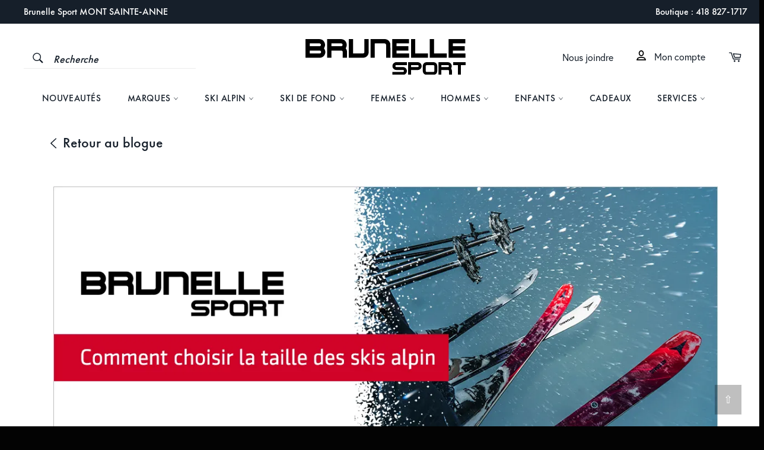

--- FILE ---
content_type: text/html; charset=utf-8
request_url: https://brunellesport.com/blogs/nouvelles/comment-choisir-taille-des-skis-alpins
body_size: 43269
content:
<!doctype html>
<html class="no-js" lang="fr">
<head>
<meta name="smart-seo-integrated" content="true" />
<title>Comment choisir la taille des skis alpins ? | Brunelle Sport</title>
<meta name="description" content="Vous vous demandez comment choisir la taille des skis alpins? Selon votre taille, votre niveau, votre poids et votre pratique, trouvez enfin la bonne taille." />
<meta name="smartseo-keyword" content="" />
<meta name="smartseo-timestamp" content="0" />




<!--JSON-LD data generated by Smart SEO-->
<script type="application/ld+json">
    {
        "@context": "http://schema.org",
        "@type": "Article",
        "about": "Vous vous demandez comment choisir la taille des skis alpins? Selon votre taille, votre niveau, votre poids et votre pratique, trouvez enfin la bonne taille.",
        "headline": "Comment choisir la taille des skis alpins ? | Brunelle Sport",
        "mainEntityOfPage": "https://brunellesport.com/blogs/nouvelles/comment-choisir-taille-des-skis-alpins",
        "image": {
            "@type": "ImageObject",
            "url": "https://brunellesport.com/cdn/shop/articles/choisir-taille-ski-alpin_1024x1024.webp?v=1697489321",
            "width": 1024,
            "height": 1024
        },
        "url": "https://brunellesport.com/blogs/nouvelles/comment-choisir-taille-des-skis-alpins",
        "dateModified": "2023-10-16 16:49:29 -0400",
        "datePublished": "2023-10-16 16:49:29 -0400",
        "dateCreated": "2023-10-16 16:48:41 -0400",
        "articleBody": "										Comment choisir sa taille de skis alpins ?													La grandeur pour adultes					Pour enfants					Comment choisir la taille selon le type de ski alpin										Découvrez les skis alpins						Acheter de nouveaux skis est un moment excitant, mais on peut vite se sentir désorienté face au choix de la taille de skis alpins. Vous voulez vous assurer de choisir la bonne largeur et la bonne longueur de skis alpins ? Vous êtes au bon endroit : Brunelle Sport vous explique comment trouver la taille idéale selon différents critères.						Comment choisir sa taille de skis alpins ?		Si vous vous sentez désorienté, c’est normal : le choix de taille ne dépend pas d’un seul facteur comme votre grandeur, mais bien d’un ensemble de critères qui comprend certes votre taille, mais aussi votre poids, votre niveau et le type de ski que vous pratiquez. Nous vous aidons à y voir plus clair !				La grandeur pour adultes		Lorsque vous magasinez en boutique, vous pouvez tester la longueur des skis en les posant droit devant vous. Ils devraient alors vous arriver entre le menton et le dessus de la tête. Si vous magasinez en ligne, vous pouvez aisément vous référer aux tableaux de taille des fabricants de skis, qui offrent des indications fiables.		Pour savoir si vous devriez opter pour des skis plus courts ou plus longs, commencez par prendre en compte votre niveau. Des skis alpins de longueur plus courte seront plus faciles à manier et prendront plus agilement des virages courts. Quant aux skis plus longs, ils offrent de la stabilité et prendront plus de vitesse.		Voici les recommandations de longueur en fonction de votre niveau :																																		Débutant							Intermédiaire							Avancé							Expert																													Sur piste ou tout-terrain							votre taille moins 10 cm							-							-							-																			Sur la poudreuse							votre taille moins 5 cm							-							-							-																			Sur piste							-							votre taille moins 7 cm							votre taille moins 5 cm							égale à votre taille																			Tout-terrain							-							votre taille moins 5 cm							-							-																			Poudreuse							-							égale à votre taille							-							-																			Tout-terrain ou poudreuse							-							-							égale à votre taille							votre taille moins 5 cm																																																						Débutant							Intermédiaire																													Sur piste ou tout-terrain							votre taille moins 10 cm							-																			Sur la poudreuse							votre taille moins 5 cm							-																			Sur piste							-							votre taille moins 7 cm																			Tout-terrain							-							votre taille moins 5 cm																			Poudreuse							-							égale à votre taille																			Tout-terrain ou poudreuse							-							-																																																		Avancé							Expert																													Sur piste ou tout-terrain							-							-																			Sur la poudreuse							-							-																			Sur piste							votre taille moins 5 cm							égale à votre taille																			Tout-terrain							-							-																			Poudreuse							-							-																			Tout-terrain ou poudreuse							égale à votre taille							votre taille moins 5 cm																													En plus de votre grandeur, considérez votre poids dans l’équation. Les données fournies ci-haut conviennent pour les personnes qui présentent un poids standard par rapport à leur taille.		En revanche, on recommande aux personnes au poids plus lourd que la norme d’aller vers un ski plus long et, inversement, aux personnes plus légères de choisir un ski plus court.		Notez que la taille des skis se choisit de la même façon pour les femmes. Les modèles pour femmes sont souvent plus légers et tiennent compte d’un centre de gravité plus bas ainsi que d’une masse corporelle moins importante à grandeur égale.																																Pour enfants				Une erreur commune lors du choix de skis pour les enfants, c’est de procéder comme avec les vêtements, c’est-à-dire de privilégier une taille plus grande pour éviter d’en acheter de nouveaux l’an prochain. Or, ce n’est pas la meilleure méthode pour les skis alpins.				En effet, comme nous l’avons expliqué, les skis plus courts sont plus maniables que les plus longs. En particulier si votre enfant débute, il aura beaucoup de difficulté à apprendre avec un ski trop long, qui prendra difficilement les virages. Dites-vous plutôt que si le ski est un peu plus court l’an prochain par rapport à sa taille, ce n’est pas bien grave !										Pour choisir facilement les skis, posez-les debout au sol. Ils devraient alors lui arriver entre la poitrine et le nez. Visez plutôt la poitrine pour un enfant léger ou débutant, ou le nez s’il est plus lourd ou plus avancé dans sa pratique.				Si vous ne souhaitez pas investir dans une paire de skis qui ne fera que le temps d’un hiver, vous pouvez également opter pour la location sur place. Si vous skiez au Mont-Sainte-Anne, vous pouvez louer de l’équipement chez Brunelle Sport !									Comment choisir la taille selon le type de ski alpin		Avec votre grandeur, votre niveau et votre poids, vous avez de bons indicateurs pour savoir si le ski devrait être plus long ou plus court. Mais qu’en est-il des différents types de skis ? Et la largeur ?		En plus de sa stabilité, un ski plus long présente davantage de flottabilité. Cela signifie que si vous souhaitez vous aventurer sur une neige poudreuse, vous devrez naturellement choisir un ski plus long.		En plus de sa longueur, sa largeur est aussi à prendre en considération : plus le ski est large, plus il flottera sur une neige légère. Si vous skiez exclusivement sur une neige poudreuse, vous irez avec un ski de 100 à 120 mm de largeur.		Si, à l’inverse, si vous restez dans les pistes damées, la largeur sera inférieure à 84 mm. Vous souhaitez varier les terrains ? Le ski All-Mountain, un type de ski polyvalent prêt pour une variété de conditions, aura une largeur comprise entre 80 et 100 mm. Dans ces fourchettes, à vous de voir quels sont les terrains sur lesquels vous skierez le plus souvent !		Pour une pratique comme le freestyle, les skis devront être suffisamment maniables pour faire des acrobaties. La taille de ces skis alpins mesurera entre 5 et 10 cm de moins que votre taille. La largeur dépendra de votre utilisation ; le freestyle backcountry, par exemple, sera plus large.		Quant au freeride, c’est le ski de l’aventure dans la neige fraîchement tombée ! Pour dévaler les pentes après la tempête, choisissez des skis mesurant jusqu’à 10 cm de plus que vous.		Enfin, le ski de randonnée, qui vous offre de multiples possibilités, sera à choisir en fonction de ce que vous comptez en faire. Opterez-vous pour un ski de speedtouring court et agile ou pour un ski plus long et large de freerando ? À vous de nous le dire !		Puisque la longueur, la largeur et la cambrure recommandées varient énormément d’un skieur à l’autre, la meilleure option demeure de les essayer et de demander des conseils avertis à un professionnel.						Découvrez les skis alpins		Que vous soyez un amateur de ski sur piste, un aventurier tout-terrain ou un acrobate des snowparks, nous avons les skis alpins qu’il vous faut et nous pouvons vous aider à trouver les bons. Parcourez notre inventaire et magasinez en ligne grâce à nos guides de taille ou mieux, venez les essayer chez Brunelle Sport.		En plus de nos conseils experts, nous vous proposons des services de location et de démo. Ces derniers vous permettent d’essayer les skis avant de les acheter ! Vous aurez alors l’occasion de tester différents modèles au cours de votre journée au Mont-Sainte-Anne afin de trouver le bon.		Parmi notre gamme complète de services, nous vous proposons aussi l’entretien de skis alpins pour préserver ceux-ci le plus longtemps possible et profiter d’un maximum de performance sur la neige.	",
        "author": {
            "@type": "Person",
            "name": "Google Analytics LS"
        },
        "publisher": {
            "@type": "Organization",
            "logo": {
                "@type": "ImageObject",
                "url": "https://smart-seo-new-api.sherpas.design/files/7492"
            },
            "name": "Brunelle sport"
        }
    }
</script>




<!--JSON-LD data generated by Smart SEO-->
<script type="application/ld+json">
    {
        "@context": "http://schema.org",
        "@type": "BreadcrumbList",
        "itemListElement": [
            {
                "@type": "ListItem",
                "position": 1,
                "item": {
                    "@type": "Website",
                    "@id": "https://brunellesport.com",
                    "name": "Accueil"
                }
            },
            {
                "@type": "ListItem",
                "position": 2,
                "item": {
                    "@type": "Blog",
                    "@id": "https://brunellesport.com/blogs/nouvelles",
                    "name": "Blogue"
                }
            },
            {
                "@type": "ListItem",
                "position": 3,
                "item": {
                    "@type": "Article",
                    "@id": "https://brunellesport.com/blogs/nouvelles/comment-choisir-taille-des-skis-alpins",
                    "name": "Comment choisir la taille des skis alpins ?",
                    "author": {
                        "@type": "Person",
                        "name": "Google Analytics LS"
                    },
                    "datePublished": "2023-10-16 16:49:29 -0400",
                    "dateModified": "2023-10-16 16:49:29 -0400",
                    "headline": "Comment choisir la taille des skis alpins ?",
                    "image": {
                        "@type": "ImageObject",
                        "url": "https://brunellesport.com/cdn/shop/articles/choisir-taille-ski-alpin_1024x1024.webp?v=1697489321",
                        "width": 1024,
                        "height": 1024
                    },
                    "publisher": {
                        "@type": "Organization",
                        "logo": {
                            "@type": "ImageObject",
                            "url": "https://smart-seo-new-api.sherpas.design/files/7492"
                        },
                        "name": "Brunelle sport"
                    },
                    "mainEntityOfPage": "https://brunellesport.com/blogs/nouvelles/comment-choisir-taille-des-skis-alpins"
                }
            }
        ]
    }
</script>


<meta charset="utf-8">
  <meta http-equiv="X-UA-Compatible" content="IE=edge,chrome=1">
  <meta name="viewport" content="width=device-width,initial-scale=1">
  <meta name="theme-color" content="#ffffff">
  <link rel="stylesheet" href="//brunellesport.com/cdn/shop/t/19/assets/custom.css?v=181780247341339045801759516779">
  <meta name="google-site-verification" content="0V_JsKCR4WrjV2h1O7qGWcxIS8SPG8ofIAEhHc5Agag" />
  

  
    <link rel="shortcut icon" href="//brunellesport.com/cdn/shop/files/favicon_32x32.png?v=1738762263" type="image/png">
  
  
  


  
    <link rel="canonical" href="https://brunellesport.com/blogs/nouvelles/comment-choisir-taille-des-skis-alpins" />
  


  <!-- /snippets/social-meta-tags.liquid -->




<meta property="og:site_name" content="Brunelle sport">
<meta property="og:url" content="https://brunellesport.com/blogs/nouvelles/comment-choisir-taille-des-skis-alpins">
<meta property="og:title" content="Comment choisir la taille des skis alpins ? | Brunelle Sport">
<meta property="og:type" content="article">
<meta property="og:description" content="Vous vous demandez comment choisir la taille des skis alpins? Selon votre taille, votre niveau, votre poids et votre pratique, trouvez enfin la bonne taille.">

<meta property="og:image" content="http://brunellesport.com/cdn/shop/articles/choisir-taille-ski-alpin_1200x1200.webp?v=1697489321">
<meta property="og:image:secure_url" content="https://brunellesport.com/cdn/shop/articles/choisir-taille-ski-alpin_1200x1200.webp?v=1697489321">


<meta name="twitter:card" content="summary_large_image">
<meta name="twitter:title" content="Comment choisir la taille des skis alpins ? | Brunelle Sport">
<meta name="twitter:description" content="Vous vous demandez comment choisir la taille des skis alpins? Selon votre taille, votre niveau, votre poids et votre pratique, trouvez enfin la bonne taille.">

  
  <style>
/* Critical Path CSS Generated by Pegasaas Accelerator at https://pegasaas.com/ for https://brunellesport.com/ viewport Desktop - 1920px */
@font-face{font-family: "Unica One";font-weight: 400;font-style: normal;src: url('https://fonts.shopifycdn.com/unica_one/unicaone_n4.ff60fe9bbc5f46076f2d3df4a7f5572e1a7e80a6.woff2?h1=YnJ1bmVsbGVzcG9ydC5jb20&hmac=a84d481691b240a64281fda354f5db23ea32f910afcfccda9daa6ba083719974') format('woff2'),url('https://fonts.shopifycdn.com/unica_one/unicaone_n4.92a8e215168d288dd1407fd86929132c532b4f69.woff?h1=YnJ1bmVsbGVzcG9ydC5jb20&hmac=ce707abf924f2b3cc3d257693a075b54ae58de8512cbf408ca579a8d68892f69') format('woff')}@font-face{font-family: Karla;font-weight: 400;font-style: normal;src: url('https://fonts.shopifycdn.com/karla/karla_n4.187fb228d0a8055289c8663e90433b4a50e86848.woff2?h1=YnJ1bmVsbGVzcG9ydC5jb20&hmac=8465759dedc4c120ffcf5082332a105a039c5bea473eaa448922599e3afc579c') format('woff2'),url('https://fonts.shopifycdn.com/karla/karla_n4.24ba61101c1ba185880bec9c74d8e7cdb826ad49.woff?h1=YnJ1bmVsbGVzcG9ydC5jb20&hmac=7eb467fc774524cb1173ecc2657b50d5bc0d3ff14a4163074ac303dbc6cad470') format('woff')}@font-face{font-family: Karla;font-weight: 700;font-style: normal;src: url('https://fonts.shopifycdn.com/karla/karla_n7.e8c0eb897464ccf45d5caa70ec8c7005d0f7b1b2.woff2?h1=YnJ1bmVsbGVzcG9ydC5jb20&hmac=9f86ca96e7557b3ec46c4f2fa98c0516522c9f6723cee1e805de695fa2f6fe6c') format('woff2'),url('https://fonts.shopifycdn.com/karla/karla_n7.98d31f084a84db1ace8d046ddc8faa522b144349.woff?h1=YnJ1bmVsbGVzcG9ydC5jb20&hmac=760ff3779f8f319c8ffc1504f030a35ee8d72df657ff4234a870fbf27c143b5e') format('woff')}@font-face{font-family: Karla;font-weight: 400;font-style: italic;src: url('https://fonts.shopifycdn.com/karla/karla_i4.ce8a9af821b5675e15a4785a2318ed578e68e9c9.woff2?h1=YnJ1bmVsbGVzcG9ydC5jb20&hmac=299a01a33ff279a998dfecab31fe18793cf306b5094d52a7439ca63e94c9e917') format('woff2'),url('https://fonts.shopifycdn.com/karla/karla_i4.8addc6e90a0d45abd627fd1c26cd4dbae936fbbb.woff?h1=YnJ1bmVsbGVzcG9ydC5jb20&hmac=f8592047563de34cf5a68b3a5a4fe8dd050589b84332b1971435add8e8c1e22c') format('woff')}@font-face{font-family: Karla;font-weight: 700;font-style: italic;src: url('https://fonts.shopifycdn.com/karla/karla_i7.09a1f54d3edfd3142937b195898dad5acea092ce.woff2?h1=YnJ1bmVsbGVzcG9ydC5jb20&hmac=7b8080d6ee533ebae1957124a3b153ed6f43acc1d78654b685195588510fab1d') format('woff2'),url('https://fonts.shopifycdn.com/karla/karla_i7.7088df7c28e0b13b5406d1a8a5978bdb24760ab1.woff?h1=YnJ1bmVsbGVzcG9ydC5jb20&hmac=a8eaf20334cb0eaafac05e9fd0f0198bc82ac4a544635a019f27836b641906a4') format('woff')}.grid:after{content: '';display: table;clear: both}.grid{list-style: none;margin: 0;padding: 0;margin-left: -20px}.grid__item{float: left;padding-left: 20px;width: 100%;-ms-flex-preferred-size: auto!important;-webkit-flex-basis: auto!important;-moz-flex-basis: auto!important;flex-basis: auto!important}.flex{display: flex;width: 100%}.flex__item{position: relative;-webkit-flex: 1 1 100%;-moz-flex: 1 1 100%;-ms-flex: 1 1 100%;flex: 1 1 100%;width: auto!important;min-width: 0}.flex__item--fixed{-webkit-flex: 0 1 auto;-moz-flex: 0 1 auto;-ms-flex: 0 1 auto;flex: 0 1 auto}.one-whole{width: 100%;-ms-flex-preferred-size: 100%;-webkit-flex-basis: 100%;-moz-flex-basis: 100%;flex-basis: 100%}.one-fifth{width: 20%;-ms-flex-preferred-size: 20%;-webkit-flex-basis: 20%;-moz-flex-basis: 20%;flex-basis: 20%}.hide{display: none!important}.text-right{text-align: right!important}.text-center{text-align: center!important}@media only screen and (max-width:749px){.small--one-whole{width: 100%;-ms-flex-preferred-size: 100%;-webkit-flex-basis: 100%;-moz-flex-basis: 100%;flex-basis: 100%}.small--one-quarter{width: 25%;-ms-flex-preferred-size: 25%;-webkit-flex-basis: 25%;-moz-flex-basis: 25%;flex-basis: 25%}.small--hide{display: none!important}}@media only screen and (min-width:750px){.medium-up--one-half{width: 50%;-ms-flex-preferred-size: 50%;-webkit-flex-basis: 50%;-moz-flex-basis: 50%;flex-basis: 50%}.medium-up--one-third{width: 33.33333%;-ms-flex-preferred-size: 33.33333%;-webkit-flex-basis: 33.33333%;-moz-flex-basis: 33.33333%;flex-basis: 33.33333%}.grid--uniform .medium-up--one-half:nth-child(2n+1){clear: both}.medium-up--hide{display: none!important}}@media only screen and (min-width:990px){.large-up--one-third{width: 33.33333%;-ms-flex-preferred-size: 33.33333%;-webkit-flex-basis: 33.33333%;-moz-flex-basis: 33.33333%;flex-basis: 33.33333%}.large-up--one-quarter{width: 25%;-ms-flex-preferred-size: 25%;-webkit-flex-basis: 25%;-moz-flex-basis: 25%;flex-basis: 25%}.grid--uniform .large-up--one-quarter:nth-child(4n+1){clear: both}.large-up--hide{display: none!important}}*,:after,:before{box-sizing: border-box}body{margin: 0}footer,header,main,nav{display: block}body,button,input{-webkit-font-smoothing: antialiased;-webkit-text-size-adjust: 100%}a{background-color: transparent}b,strong{font-weight: 700}em{font-style: italic}img{max-width: 100%;border: 0}button,input{color: inherit;font: inherit;margin: 0}[type=button]::-moz-focus-inner,[type=submit]::-moz-focus-inner,button::-moz-focus-inner{border-style: none;padding: 0}[type=button]:-moz-focusring,[type=submit]:-moz-focusring,button:-moz-focusring{outline: 1px dotted ButtonText}input[type=search]{-webkit-appearance: none;-moz-appearance: none}.icon__fallback-text,.visually-hidden{position: absolute!important;overflow: hidden;clip: rect(0 0 0 0);height: 1px;width: 1px;margin: -1px;padding: 0;border: 0}body,html{background-color: #fff}.page-width{max-width: 1180px;margin: 0 auto;padding: 0 10px}.page-width:after{content: '';display: table;clear: both}@media only screen and (min-width:750px){.page-width{padding: 0 20px}}.icon{display: inline-block;vertical-align: middle;width: 20px;height: 20px}.icon--wide{width: 40px}svg.icon:not(.icon--full-color) circle,svg.icon:not(.icon--full-color) path{fill: inherit;stroke: inherit}.social-icons .icon{width: 24px;height: 24px}ul{margin: 0;padding: 0}.list--inline{padding: 0;margin: 0}.list--inline li{display: inline-block;margin-bottom: 0}.btn{display: inline-block;width: auto;text-decoration: none;text-align: center;vertical-align: middle;white-space: nowrap;border: 1px solid transparent;-webkit-appearance: none;-moz-appearance: none;appearance: none;background-color: #161f2a;color: #fff}.text-link{display: inline;border: 0 none;background: 0 0;padding: 0;margin: 0}svg:not(:root){overflow: hidden}@media only screen and (max-width:989px){input{font-size: 16px}}input{border: 1px solid #fff;border-radius: 0;max-width: 100%}.site-header__logo img{display: block;width: 100%}.site-nav li{display: inline-block}.site-nav__link{display: block;white-space: nowrap}.site-nav__link .icon-arrow-down{position: relative}.site-nav__dropdown{display: none;position: absolute;left: 0;padding: 0;margin: 0;z-index: 5}.site-nav__dropdown li{display: block}.main-content{display: block;margin-top: 30px;padding-bottom: 40px}@media only screen and (min-width:750px){.main-content{margin-top: 60px;padding-bottom: 80px}}.template-index .main-content{padding-bottom: 0}.index-section{margin-bottom: 50px}.flex--center-vertical .flex__item{-ms-flex-item-align: center;-webkit-align-self: center;align-self: center}.flex--grid{margin: 0 -10px;-webkit-flex-wrap: wrap;-moz-flex-wrap: wrap;-ms-flex-wrap: wrap;flex-wrap: wrap}.flex--grid>.flex__item{padding: 10px}.flex--grid-center{justify-content: center}.grid--no-gutters{margin-left: 0}.grid--no-gutters>.grid__item{padding-left: 0}.grid--table{display: table;table-layout: fixed;width: 100%;margin-left: 0}.grid--table>.grid__item{float: none;display: table-cell;vertical-align: middle;padding-left: 0}body,button,input{font-size: 16px;font-family: Karla,sans-serif;font-style: normal;font-weight: 400;color: #161f2a;line-height: 1.375}@media only screen and (max-width:989px){input{font-size: 16px}}.h1,h1,h2,h3,h4{color: #030303;margin: 0 0 .625em}h1 a{color: inherit;text-decoration: none;font-weight: inherit}.h1:last-child,h1:last-child,h2:last-child{margin-bottom: 0}h2,h3,h4{letter-spacing: inherit;text-transform: inherit;font-family: Karla,sans-serif;font-weight: 700;font-style: normal}.h1,h1{font-family: "Unica One",sans-serif;font-style: normal;font-weight: 400;letter-spacing: .1em;font-size: 1.875em}@media only screen and (min-width:750px){.h1,h1{font-size: 2.25em}}h2{font-size: 1.875em}h3{font-size: 1.5em}h4{font-size: 1.125em;letter-spacing: 1.2px}.rte{margin-bottom: 20px}.rte:after{content: '';display: table;clear: both}.rte:last-child{margin-bottom: 0}.rte h1,.rte h2{margin-top: 40px}.rte h1:first-child,.rte h2:first-child{margin-top: 0}.rte p{margin: 0 0 20px}.rte-setting{margin-bottom: 10px}p{margin: 0 0 10px}p:last-child{margin-bottom: 0}label{font-size: .75em;font-weight: 700;color: #161f2a;text-transform: uppercase;margin-bottom: 13px}.emphasized-title-wrapper{margin-bottom: 8px}::-webkit-input-placeholder{color: #161f2a;opacity: .6}:-moz-placeholder{color: #161f2a;opacity: .6}:-ms-input-placeholder{color: #161f2a;opacity: .6}::-ms-input-placeholder{color: #161f2a;opacity: .6;opacity: 1}input{background-color: #f4f4f4;color: #333;border: 0;max-width: 100%}input{padding: 13px 15px}input[type=search]{padding-right: 0}.form-vertical input{display: block;width: 100%;margin-bottom: 10px}.input-group{position: relative;display: table;width: 100%;border-collapse: separate}.form-vertical .input-group{margin-bottom: 20px}.input-group__btn,.input-group__field{display: table-cell;vertical-align: middle;margin: 0}.input-group__field{height: 48px;padding-top: 0;padding-bottom: 0}.input-group__field{width: 100%}.form-vertical .input-group__field{margin: 0}.input-group__btn{white-space: nowrap;width: 1%}.btn{font-size: .8125em;font-weight: 700;letter-spacing: .15em;padding: 15px 45px}a{color: #161f2a;text-decoration: none}.text-link .icon{fill: currentColor;height: 1em;width: 1em;margin-left: 3px}.placeholder-background{position: absolute;top: 0;right: 0;bottom: 0;left: 0}.placeholder-background--hide{display: none}.placeholder-background--animation{background-color: #161f2a;-moz-animation: placeholder-background-loading 1.5s infinite linear;-o-animation: placeholder-background-loading 1.5s infinite linear;-webkit-animation: placeholder-background-loading 1.5s infinite linear;animation: placeholder-background-loading 1.5s infinite linear}@-webkit-keyframes placeholder-background-loading{0%{opacity: .02}50%{opacity: .05}100%{opacity: .02}}@-moz-keyframes placeholder-background-loading{0%{opacity: .02}50%{opacity: .05}100%{opacity: .02}}@-ms-keyframes placeholder-background-loading{0%{opacity: .02}50%{opacity: .05}100%{opacity: .02}}@keyframes placeholder-background-loading{0%{opacity: .02}50%{opacity: .05}100%{opacity: .02}}.slick-slider{position: relative;display: block;-moz-box-sizing: border-box;box-sizing: border-box;-webkit-touch-callout: none;-ms-touch-action: pan-y;touch-action: pan-y}.slick-list{position: relative;overflow: hidden;display: block;margin: 0;padding: 0}.slick-slider .slick-list,.slick-slider .slick-track{-webkit-transform: translate3d(0,0,0);-moz-transform: translate3d(0,0,0);-ms-transform: translate3d(0,0,0);-o-transform: translate3d(0,0,0);transform: translate3d(0,0,0)}.slick-track{position: relative;left: 0;top: 0;display: block}.slick-track:after,.slick-track:before{content: "";display: table}.slick-track:after{clear: both}.slick-slide{float: left;height: 100%;min-height: 1px;display: none}.slick-slide img{display: block}.slick-initialized .slick-slide{display: block}.slick-slider{margin-bottom: 30px}.site-header{background-color: #fff}.site-header__upper{padding-top: 10px;padding-bottom: 10px}@media only screen and (min-width:750px){.site-header__upper{padding-top: 20px;padding-bottom: 20px}}.site-header__logo{display: inline-block;margin-bottom: 0;vertical-align: middle;max-width: 100%}.site-header__logo a{display: block;color: #030303}@media only screen and (min-width:750px){.site-header__logo a{display: block;float: left}}.site-header__link{display: inline-block;color: #030303;padding: 10px;line-height: 1}.site-header__link .icon{width: 22px;height: 22px;fill: currentColor}.site-header__link .icon-cart{position: relative;top: -1px}.site-header__menu-toggle--close{display: none}.site-header__cart{position: relative}.site-header__cart-indicator{position: absolute;bottom: 19px;right: 8px;background-color: #161f2a;height: 10px;width: 10px;border-radius: 10px}.site-header__search-cart-wrapper{display: flex;width: 100%;-webkit-justify-content: flex-end;-moz-justify-content: flex-end;-ms-justify-content: flex-end;justify-content: flex-end}.site-header__search{position: relative;display: inline-block}.active-form .site-header__search-submit{z-index: 2}input[type=search]::-webkit-search-cancel-button{position: relative;left: -10px}.site-header__search-submit{position: absolute;top: 0;right: 0}.nav-bar{position: relative;border-top: 1px solid #f2f2f2;background-color: #fff;z-index: 5}.nav-bar:after{content: '';position: absolute;top: 0;right: 0;left: 0;bottom: 0;background-color: #fff;z-index: 6}.sticky{position: relative;overflow: visible;z-index: 5}.site-nav{margin-left: -20px;white-space: nowrap}.site-nav__item--no-columns{position: relative}.site-nav__item--no-columns .meganav{right: auto;min-width: 200px}.site-nav__item--no-columns .meganav__list{width: 100%}.site-nav__link{font-size: .875em;font-weight: 700;letter-spacing: .6px;position: relative;color: #030303;color: rgba(3,3,3,.6);padding: 20px;z-index: 7}.site-nav__link .icon{position: relative;top: -1.5px;width: 9px;height: 9px;fill: currentColor}.site-nav__link--compressed{margin-left: -20px}.site-nav__link--compressed .icon{width: 22px;height: 22px}.site-nav__link-menu-label{display: none}@media only screen and (min-width:750px){.site-nav__link-menu-label{display: inline-block}}.customer-login-links{position: relative;display: inline-block;margin-right: -10px;z-index: 7}.customer-login-links a{display: inline-block;color: #030303;color: rgba(3,3,3,.6);padding: 20px 10px;font-size: .8125em}.meganav{display: block;visibility: hidden;right: 0;background-color: #fff}.site-header .meganav{opacity: 0;-ms-transform: translate3d(0,-15%,0);-webkit-transform: translate3d(0,-15%,0);transform: translate3d(0,-15%,0)}.drawer__nav .meganav{display: none}.meganav__nav{margin: 0 auto;position: relative;list-style: none}.meganav__list{padding: 20px 0}.meganav__list--multiple-columns{position: relative}.meganav__link{display: block;color: #161f2a;padding: 5px 10px;margin-left: -10px}.site-nav__dropdown-container{padding: 0 20px;min-width: 200px;white-space: normal}.meganav__nav .site-nav__dropdown-container{padding: 0 20px 0 20px;margin-left: -20px}.meganav--drawer{background-color: #fff;visibility: visible;overflow: hidden}.drawer__nav-toggle--open{display: block}.drawer__nav-toggle--close{display: none}.meganav__scroller{white-space: nowrap;overflow-y: hidden;overflow-x: auto;-webkit-overflow-scrolling: touch}.meganav__scroller .grid__item{float: none;display: inline-block;width: 100%;vertical-align: top;white-space: normal}.drawer__nav .meganav__scroller--has-list{padding-left: 20px}html{background-color: #030303}.site-footer{background-color: #030303;color: #fff;color: rgba(255,255,255,.6);padding-top: 20px}@media only screen and (min-width:750px){.site-footer{padding-top: 40px}}.site-footer a{color: #fff;color: rgba(255,255,255,.6)}.site-footer p{margin-bottom: 10px}@media only screen and (max-width:749px){.site-footer .page-width{padding: 0 20px}}.flex-footer{display: flex;width: 100%;-ms-flex-align: start;-webkit-align-items: flex-start;-moz-align-items: flex-start;-ms-align-items: flex-start;-o-align-items: flex-start;align-items: flex-start;-webkit-flex-wrap: wrap;-moz-flex-wrap: wrap;-ms-flex-wrap: wrap;flex-wrap: wrap;margin: 0 -10px}.flex-footer .flex__item{-webkit-flex: 1 1 100%;-moz-flex: 1 1 100%;-ms-flex: 1 1 100%;flex: 1 1 100%;padding: 0 10px}@media only screen and (min-width:750px){.flex-footer .flex__item{-webkit-flex: 1 1 20%;-moz-flex: 1 1 20%;-ms-flex: 1 1 20%;flex: 1 1 20%}}.site-footer__section{padding-bottom: 20px}@media only screen and (min-width:750px){.site-footer__section{padding-bottom: 40px}}.site-footer__copyright{border-top: 1px solid #101010;padding: 10px 0}.site-footer__list{list-style: none}.site-footer__list-item{margin-bottom: 10px}.site-footer .social-icons .icon{fill: currentColor}.site-footer .social-icons .icon{margin-right: 10px}.site-footer .social-icons a{display: block;margin-bottom: 10px}.product-card{position: relative;display: block;background-color: #fff;text-align: center;padding: 12.5px;border-color: #fff;border-style: solid;border-width: 0 0 1px;color: #161f2a;z-index: 1}.collection__card--first .product-card{border-left-width: 0}@media only screen and (min-width:750px){.product-card{padding: 25px}}.product-card__overlay{visibility: hidden;opacity: 0;position: absolute;top: 0;left: 0;width: 100%;height: 100%;background-color: rgba(0,0,0,.06)}.product-card__overlay-btn{position: relative;top: 50%;-ms-transform: translateY(-45%);-webkit-transform: translateY(-45%);transform: translateY(-45%)}.product-card__image-container{height: 255px;margin-bottom: 60px;display: table;width: 100%}.product-card__image-wrapper{display: table-cell;vertical-align: middle}.product-card__image{position: relative;margin: 0 auto}.product-card__image img{position: absolute;top: 0;left: 0;right: 0;width: 100%;height: 100%}.product-card__info{position: absolute;left: 0;bottom: 0;width: 100%;background-color: #fff;padding: 10px 12.5px}@media only screen and (min-width:750px){.product-card__info{padding: 10px 12.5px 20px}}.product-card__name{position: relative;z-index: 3}.product-card__name{font-weight: 700;color: #030303;white-space: normal}.product-card__brand,.product-card__price{font-size: .875em}.product-card__regular-price{opacity: 1;color: #1f2b3b}.product-tag{font-size: .875em;font-weight: 700;letter-spacing: .6px;display: inline-block;font-size: .75em;background-color: #161f2a;color: #fff;padding: 4px 10px}.product-tag--absolute{display: block;position: absolute;top: 0;left: 0}.hero-wrapper{position: relative}.hero{height: 340px;overflow: hidden;margin-bottom: 0}@media only screen and (min-width:750px){.hero{height: 600px}}.hero .hero__slide,.hero .slick-list,.hero .slick-track{height: 100%}.shopify-section--slideshow:not(:first-child)+.shopify-section:not(.shopify-section--full-width){margin-top: 50px}.hero__slide{position: relative}.hero__image{position: relative;opacity: 0;height: 100%;width: 100%;object-fit: cover;font-family: "object-fit: cover"}.slick-initialized .hero__image{opacity: 1;background-repeat: no-repeat;background-size: cover;background-position: top center}.hero__image-content{height: inherit}.hero-content{position: absolute;width: 100%;bottom: 45px;left: 0}@media only screen and (min-width:750px){.hero-content{bottom: 120px}}.hero-content .hero-content__title-wrapper{margin-bottom: 2px}.hero-content .hero-content__controls,.hero-content .hero-content__title-wrapper{-ms-transform: translateY(10px);-webkit-transform: translateY(10px);transform: translateY(10px);opacity: 0}@media only screen and (min-width:750px){.hero-content .hero-content__controls,.hero-content .hero-content__title-wrapper{-ms-transform: translateY(40px);-webkit-transform: translateY(40px);transform: translateY(40px)}}.hero-content__title{display: none;font-size: 2.25em;line-height: 1.35;margin-bottom: .625rem;padding: 0 10px;background-color: rgba(0,0,0,0);color: #161f2a;-webkit-box-decoration-break: clone;-o-box-decoration-break: clone;box-decoration-break: clone}.hero-content__title:last-child{margin-bottom: .625rem}@media only screen and (min-width:750px){.hero-content__title{font-size: 3.75em}}.hero-content__controls{width: inherit;display: flex;width: 100%;-webkit-box-decoration-break: clone;-o-box-decoration-break: clone;box-decoration-break: clone}.hero-content__controls .icon{position: relative;width: 11px;height: 11px;fill: currentColor;top: -1px}.hero-content__controls-item{background-color: #fff;color: #030303;padding: 8px 15px;margin-right: 1px;display: flex;-ms-flex-align: center;-webkit-align-items: center;-moz-align-items: center;-ms-align-items: center;-o-align-items: center;align-items: center}.hero-content__controls-item--arrow{padding: 0;align-items: stretch}.hero-content__controls-item--arrow button{padding: 8px 15px;border: none;background-color: #fff;color: #030303}@media only screen and (min-width:750px){.hero-content__controls-item--arrow button{padding: 10px 15px}}.hero-content__controls-item--text{display: none}@media only screen and (min-width:750px){.hero-content__controls-item--text{font-size: 1.25em}}.hero-content-navigation{display: flex}.hero-content-navigation__item{list-style: none}.hero-content-active .hero-content__controls,.hero-content-active .hero-content__title-wrapper{-ms-transform: translateY(0);-webkit-transform: translateY(0);transform: translateY(0);opacity: 1}@media only screen and (min-width:750px){}.hero-title-active{display: inline}.hero-link-active{display: block}.page-container{overflow: hidden}.drawer{display: none;position: fixed;overflow-y: auto;overflow-x: hidden;-webkit-overflow-scrolling: touch;top: 0;bottom: 0;max-width: 95%;z-index: 1;background-color: #fff}@media all and (-ms-high-contrast:none),(-ms-high-contrast:active){.drawer{z-index: 3}}.drawer--left{width: 300px;left: -300px}.page-element{position: relative}.page-container{background-color: #fff}.drawer--left{left: -75px}.drawer{overflow: visible;color: #000}.drawer__inner{position: absolute;top: 0;left: 0;right: 0;bottom: 0;overflow-y: auto;overflow-x: hidden}.drawer__nav{list-style: none}.drawer__nav-item{display: block}@media only screen and (max-width:749px){.drawer__nav-item{border-bottom: 1px solid #fff}}.drawer__nav-link{display: block}.drawer__nav-link--top-level{font-family: "Unica One",sans-serif;font-style: normal;font-weight: 400;letter-spacing: .1em;padding: 13.33333px 20px;font-size: 1.625em;color: #000}.drawer__nav-link--split{-webkit-flex: 1 0 0;-moz-flex: 1 0 0;-ms-flex: 1 0 0;flex: 1 0 0;padding-right: 0}.drawer__nav-has-sublist{display: flex;width: 100%;-webkit-flex-direction: row;flex-direction: row}.drawer__nav-toggle-btn{padding: 10px 20px;color: #000;line-height: 1}.drawer__nav-toggle-btn .icon{width: 18px;height: 18px;fill: currentColor}.drawer__nav-toggle--open{display: block}.drawer__nav-toggle--close{display: none}.collection{margin-bottom: 30px}.collection:last-child{margin-bottom: 0}.collection-card{position: relative;box-sizing: content-box;display: block;background-color: #fff;background-repeat: no-repeat;background-position: center top;background-size: cover;padding: 12.5px;height: 315px;z-index: 1}@media only screen and (min-width:750px){.collection-card{padding: 25px}}.collection-card:after{content: '';display: block;position: absolute;top: 0;left: 0;right: 0;bottom: 0;background-color: #000;opacity: .4;z-index: 1}.collection-card__meta{display: block;position: absolute;bottom: 20px;left: 0;margin-right: 10px;z-index: 2}@media only screen and (min-width:750px){.collection-card__meta{bottom: 40px}}.collection-card__title{display: inline;background-color: #161f2a;color: #fff;margin-bottom: 10px;padding: 2px 10px;letter-spacing: 0;font-size: 1.625em;line-height: 1.4;-webkit-box-decoration-break: clone;-o-box-decoration-break: clone;box-decoration-break: clone}@media only screen and (min-width:990px){.collection-card__title{font-size: 2em}}.collection-card__subtext{font-size: .875em;font-weight: 700;letter-spacing: .6px;margin: 10px 0 0 10px;font-size: .8125em;color: #fff}.notification{visibility: hidden;position: absolute;width: 100%;top: 0;opacity: 0;z-index: 4}.notification--promo{position: static;display: none}.notification--active{display: block;visibility: visible;top: 100%;opacity: 1}.notification__link{display: block;padding: 10px 0}.notification__inner{position: relative;overflow: visible;padding: 10px 0}.notification__inner--has-link{padding: 0}.notification__message{display: block;padding: 0 60px;text-align: center;font-weight: 700}.notification__message span{text-decoration: underline;white-space: nowrap}.notification--promo,.notification--success{background-color: #161f2a;color: #fff}.notification--promo a,.notification--success a{color: #fff}.notification--error{background-color: #ec523e;color: #fff}.notification__close{position: absolute;top: 0;bottom: 0;right: 20px;padding: 0 10px;color: inherit}.notification__close .icon{fill: currentColor}.section-block{position: relative;background-color: #fff}.section-block--padding{padding: 30px}.link-block{position: relative;display: block;display: flex;width: 100%;justify-content: center;padding: 100px 20px;text-align: center;flex: 1;background-size: cover;background-position: top center}.link-block:after{content: '';display: block;position: absolute;top: 0;left: 0;right: 0;bottom: 0;background-color: #000;opacity: .4;z-index: 1}.link-block__cta{word-break: break-word;z-index: 2;position: relative}.link-block-no-js{position: relative;display: block;display: flex;width: 100%;justify-content: center;text-align: center;flex: 1}.featured-content{position: relative;padding: 120px 20px 40px;background-size: cover;background-position: 50% 50%;background-repeat: no-repeat}@media only screen and (min-width:750px){.featured-content{padding: 80px}}.custom-content{display: flex;width: 100%;-ms-flex-align: stretch;-webkit-align-items: stretch;-moz-align-items: stretch;-ms-align-items: stretch;-o-align-items: stretch;align-items: stretch;-webkit-flex-wrap: wrap;-moz-flex-wrap: wrap;-ms-flex-wrap: wrap;flex-wrap: wrap;width: auto}.align--top-middle{text-align: center}@font-face{font-family: Europa-Bold;src: url('https://cdn.shopify.com/s/files/1/0299/1636/4893/t/2/assets/Europa-Bold.woff?v=8008386364118467332') format('woff'),url('https://cdn.shopify.com/s/files/1/0299/1636/4893/t/2/assets/Europa-Bold.woff?v=8008386364118467332') format('woff');font-weight: 700;font-style: normal}@font-face{font-family: Europa-regular;src: url('https://cdn.shopify.com/s/files/1/0299/1636/4893/t/2/assets/Europa-regular.woff?v=7516392767680885951') format('woff'),url('https://cdn.shopify.com/s/files/1/0299/1636/4893/t/2/assets/Europa-regular.woff?v=7516392767680885951') format('woff');font-weight: 700;font-style: normal}@font-face{font-family: Europa-Light;src: url('https://cdn.shopify.com/s/files/1/0299/1636/4893/t/2/assets/Europa-Light.woff?v=9889050024503289722');src: url('https://cdn.shopify.com/s/files/1/0299/1636/4893/t/2/assets/Europa-Light.woff?v=9889050024503289722') format('woff'),url('https://cdn.shopify.com/s/files/1/0299/1636/4893/t/2/assets/Europa-Light.woff?v=9889050024503289722') format('woff');font-weight: 700;font-style: normal}@font-face{font-family: Futura_PT-Bold;src: url('https://cdn.shopify.com/s/files/1/0299/1636/4893/t/2/assets/Futura_PT-Bold.woff?v=13272445534663648228');src: url('https://cdn.shopify.com/s/files/1/0299/1636/4893/t/2/assets/Futura_PT-Bold.woff?v=13272445534663648228') format('woff'),url('https://cdn.shopify.com/s/files/1/0299/1636/4893/t/2/assets/Futura_PT-Bold.woff?v=13272445534663648228') format('woff');font-weight: 700;font-style: normal}@font-face{font-family: Futura_PT-light;src: url('https://cdn.shopify.com/s/files/1/0299/1636/4893/t/2/assets/Futura_PT-light.woff?v=3606608340973301924');src: url('https://cdn.shopify.com/s/files/1/0299/1636/4893/t/2/assets/Futura_PT-light.woff?v=3606608340973301924') format('woff'),url('https://cdn.shopify.com/s/files/1/0299/1636/4893/t/2/assets/Futura_PT-light.woff?v=3606608340973301924') format('woff');font-weight: 700;font-style: normal}@font-face{font-family: Futura_PT-Medium;src: url('https://cdn.shopify.com/s/files/1/0299/1636/4893/t/2/assets/Futura_PT-Medium.woff?v=15120508864940810943');src: url('https://cdn.shopify.com/s/files/1/0299/1636/4893/t/2/assets/Futura_PT-Medium.woff?v=15120508864940810943') format('woff'),url('https://cdn.shopify.com/s/files/1/0299/1636/4893/t/2/assets/Futura_PT-Medium.woff?v=15120508864940810943') format('woff');font-weight: 700;font-style: normal}@font-face{font-family: icons;src: url('https://cdn.shopify.com/s/files/1/0299/1636/4893/t/2/assets/fonticon.woff?v=1232202879909511455') format('woff')}[class^="icon"]::before{display: inline-block;font-style: normal;font-weight: normal;font-variant: normal;font-family: 'icons';text-decoration: inherit;text-transform: none;speak: none;-moz-osx-font-smoothing: grayscale;-webkit-font-smoothing: antialiased}.icon-left-open:before{content: '\e801'}.icon-right-open:before{content: '\e802'}html{font-family: sans-serif;line-height: 1.15;-ms-text-size-adjust: 100%;-webkit-text-size-adjust: 100%}body{margin: 0}footer,header,nav{display: block}h1{font-size: 2em;margin: 0.67em 0}main{display: block}a{background-color: transparent;-webkit-text-decoration-skip: objects}b,strong{font-weight: inherit}b,strong{font-weight: bolder}img{border-style: none}svg:not(:root){overflow: hidden}button,input{font-family: sans-serif;font-size: 100%;line-height: 1.15;margin: 0}button,input{overflow: visible}button{text-transform: none}button,html [type='button'],[type='submit']{-webkit-appearance: button}button::-moz-focus-inner,[type='button']::-moz-focus-inner,[type='submit']::-moz-focus-inner{border-style: none;padding: 0}button:-moz-focusring,[type='button']:-moz-focusring,[type='submit']:-moz-focusring{outline: 1px dotted ButtonText}[type='search']{-webkit-appearance: textfield;outline-offset: -2px}[type='search']::-webkit-search-cancel-button,[type='search']::-webkit-search-decoration{-webkit-appearance: none}::-webkit-file-upload-button{-webkit-appearance: button;font: inherit}[hidden]{display: none}*,*::before,*::after{box-sizing: border-box}html{width: 100%;max-width: 100%;height: 100%;min-height: 100%;overflow-x: hidden;overflow-y: auto}body{width: 100%;min-height: 100%;overflow: hidden;margin: 0 auto;background-color: #fff;font-family: "Futura_PT-Medium",sans-serif}@media only screen and (max-width: 990px){.large--hide{display: none}}@media only screen and (min-width: 990px){.large-up--hide{display: none}}body{font: 400 1rem / 1.25 "Futura_PT-Medium",sans-serif;color: #000}p,span,ul,li,strong:not(.inside-link){color: #161f2a}p,li{font: 300 1.25em/1.2 "Futura_PT-light",sans-serif}footer .bottom-footer p,footer .bottom-footer li{font: 300 1em/1.2 "Europa-Light",sans-serif}a,a span,.nav-bar .site-nav__link,.notification__link span{color: #161f2a}a.-light-link,a span.-light-link,.notification__link span.-light-link{color: #fff}a.-light-link span{color: #fff}.text-center{text-align: center}.product-card__name{font-family: "Europa-regular",sans-serif}button{outline: none}main button,.button{display: inline-block;background-color: transparent;border: 1px solid #161f2a;border-radius: 0;color: #161f2a;font-family: "Futura_PT-Medium",sans-serif;font-size: 1em;padding: .875rem 1.75rem;text-align: center;text-decoration: none;text-transform: uppercase}@media only screen and (max-width: 540px){main button,.button{font-size: .8em}}main button.-full-white,.button.-full-white{background-color: #fff;color: #161f2a;border-color: #fff}main button.-full-white>span,.button.-full-white>span{color: #161f2a}.button.-light{color: #FFF;border-color: #fff}.text-link{text-transform: initial}.button-hero{background-color: transparent;border: 1px solid #161f2a;border-radius: 0;color: #161f2a;font-family: "Futura_PT-Medium",sans-serif;font-size: 1em;padding: .875rem 1.75rem;text-align: center;text-decoration: none;text-transform: uppercase;padding: .875rem 1.75rem !important}@media only screen and (max-width: 540px){.button-hero{font-size: .8em}}.button-hero.-full{background-color: #161f2a;color: #fff}.button-hero.-full-white{background-color: #fff;color: #161f2a;border-color: #fff}h1,.h1,.title-1{font: bold 2.625em/1.2 "Europa-Bold",sans-serif;letter-spacing: 0}@media only screen and (max-width: 990px){h1,.h1,.title-1{font-size: 2.2em}}@media only screen and (max-width: 540px){h1,.h1,.title-1{font-size: 2em}}h2{font: bold 2.125em/1.2 "Europa-Bold",sans-serif;letter-spacing: 0}h2 span{display: block;font-family: "Europa-regular",sans-serif}@media only screen and (max-width: 990px){h2{font-size: 2em}}@media only screen and (max-width: 540px){h2{font-size: 1.6em}}h3{font: 400 1.5em/1.2 "Europa-regular",sans-serif;letter-spacing: 0;letter-spacing: 0}h4,.title-4{font: 400 1em/1.2 "Futura_PT-Medium",sans-serif;text-transform: uppercase;letter-spacing: 0}.sub-title{font: 300 1.5em/1.2 "Futura_PT-light",sans-serif}@media only screen and (max-width: 990px){.sub-title{font-size: 1em}}.hero-content__title.sub-title{font: 300 1.3em/1.2 "Futura_PT-light",sans-serif}.product-card__brand{color: #595959;font: 400 1em/1.2 "Futura_PT-Medium",sans-serif;margin: 0 0 .625rem 0;text-transform: uppercase}ul{margin: 0;padding: 0}ul li{color: #595959;margin: 0 0 1.875rem 0}ul{list-style-type: none}ul li:not(.nav-item):before{content: "-";margin: 0 10px 0 -15px}form::before,form::after{content: ' ';display: table}form::before::after,form::after::after{clear: both}label{color: #000;font-size: 1em;display: block;margin-bottom: .625rem}input[type='email'],input[type='search']{width: 100%;padding: .625rem;border: 1px solid #ebebeb;background: transparent;font-family: "Futura_PT-Medium",sans-serif;font-style: italic}input::-webkit-input-placeholder{font-size: 1.125rem !important;line-height: 1 !important;font-style: italic !important;font-weight: normal !important;color: #161f2a !important;opacity: 1 !important}input:-moz-placeholder{font-size: 1.125rem !important;line-height: 1 !important;font-style: italic !important;font-weight: normal !important;color: #161f2a !important;opacity: 1 !important}input::-moz-placeholder{font-size: 1.125rem !important;line-height: 1 !important;font-style: italic !important;font-weight: normal !important;color: #161f2a !important;opacity: 1 !important}input:-ms-input-placeholder{font-size: 1.125rem !important;line-height: 1 !important;font-style: italic !important;font-weight: normal !important;color: #161f2a !important;opacity: 1 !important}.top-header{padding: .625rem 0}.top-header span,.top-header a{font-family: "Futura_PT-Medium",sans-serif;font-size: 1em}.site-header{background-color: #fff}.site-header .site-header__link{color: #161f2a}.site-header .customer-login-links{vertical-align: middle}.site-header .customer-login-links a{color: #161f2a;padding: 1.25rem .3125rem}@media only screen and (max-width: 990px){.site-header .customer-login-links a{height: 3.4375rem}}@media only screen and (max-width: 990px){.site-header .site-header__logo{margin: 0}}.site-header .site-header__logo-link{width: 100%;max-width: 16.875rem}.site-header .site-header__cart-wrapper{justify-content: flex-end}.site-header .site-header__cart-wrapper .user{display: inline-block;margin-right: .625rem;width: 1rem;max-height: 1.375rem}.site-header .site-header__cart-wrapper .user svg{max-height: 1.375rem}@media only screen and (min-width: 750px){.site-header .site-header__upper{padding-top: 1.5625rem}}@media only screen and (max-width: 990px){.small--5{order: 5;width: calc(75% - 4rem)}.site-header__search-submit{top: -24px}.menu-mobile-link{width: 2.5rem;padding-left: 0}.logo-wrapper{width: calc(25% + 3.75rem)}}.shopify-section--slideshow:not(:first-child)+.shopify-section:not(.shopify-section--full-width){margin-top: -60px}@media only screen and (max-width: 540px){.shopify-section--slideshow:not(:first-child)+.shopify-section:not(.shopify-section--full-width){margin-top: -30px}}@media only screen and (max-width: 750px){.small--5{width: calc(75% - 6.5rem)}.customer-login-links{vertical-align: middle}}@media only screen and (max-width: 400px){.site-header .customer-login-links a,.site-header .search-mobile{margin-right: .625rem}.site-header .search-mobile svg{margin-top: 3px}.site-header .site-header__cart-wrapper .user{margin-right: 0}.site-header .site-header__link{padding-right: 5px}}.top-nav{display: inline-block;vertical-align: middle}.top-nav li{margin: 0 1.875rem 0 0}.top-nav li:before{display: none}.top-nav a{font: 400 1rem/1.2 "Europa-regular",sans-serif}.customer-login-links a{font: 400 1em/1.2 "Europa-regular",sans-serif;margin-right: 1.875rem}.nav-bar{border-top: none}.nav-bar .site-nav__link{font-family: "Futura_PT-Medium",sans-serif;font-size: 0.775em;padding: .625rem 1.25rem;text-transform: uppercase}.site-nav__link.red,.drawer__nav-link.red{color: #c2312c}.site-nav__item--no-columns .meganav__list:first-of-type{padding-bottom: 0}.site-nav__item--no-columns .meganav__list:last-of-type{padding-top: 0}.meganav{border-top: 1px solid #ebebeb}.meganav__nav .meganav__link{font-size: 0.8em}.meganav__nav .site-nav__dropdown-container{margin-right: -20px}#NavDrawer .menu-mobile-link{display: none;float: right;margin: .625rem}#NavDrawer .drawer__nav{margin: 2.5rem 0 0 0}#NavDrawer .drawer__nav-link--top-level{font-family: "Futura_PT-Medium",sans-serif;font-size: 1em;letter-spacing: 0}#NavDrawer .drawer__nav-item{margin-bottom: 0}.site-header__upper{background-color: #fff}.page-width{max-width: 1480px}.-bg-light{background-color: #f1f1ed}.-dark-bg{background-color: #161f2a}.-dark-bg span,.-dark-bg p,.-dark-bg a{color: #fff}.grid{display: flex;flex-grow: 1;flex-wrap: wrap;margin-left: 0}.grid.grid--center{align-items: center}@media only screen and (max-width: 750px){.grid .grid__item.small--one-whole{padding: 0}}.grid .half{width: 48%}.grid .half:not(:last-of-type){margin-right: 2%}.grid .half:last-of-type{margin-left: 2%}@media only screen and (max-width: 750px){.grid .half{width: 100%}}.flex-container{display: flex}.space-between{align-items: center;justify-content: space-between}.section-block--padding{padding: 20px 0}.flex--grid{margin: 0}.index-section{margin-bottom: 40px}.template-index .main-content{margin-top: 0}@media only screen and (min-width: 750px){.small-show{display: none}}@media only screen and (min-width: 750px){.flex--grid>.flex__item,.drawer__nav-link--split{flex: 1 0}}footer.site-footer{background-color: #fff;padding: 0}footer.site-footer .newsletter-container{color: #161f2a;padding: 3.4375rem 1.25rem}footer.site-footer .newsletter-container>.grid{align-items: center}footer.site-footer .newsletter-container .newsletter-info{align-items: center;display: flex;flex-wrap: wrap}footer.site-footer .newsletter-container .newsletter-info h2{flex: 1 1 31%;text-align: right;margin: 0 2.1875rem 0 0}footer.site-footer .newsletter-container .newsletter-info p{flex: 1 1 60%;margin: 0}footer.site-footer .newsletter-container .contact-form{margin: 0 .9375rem 0 2.5rem}footer.site-footer .newsletter-container .input-group{margin: 0}footer.site-footer .newsletter-container .input-group input{width: calc(100% - 0.625rem)}footer.site-footer .newsletter-container .input-group .input-group__btn{width: 40%}footer.site-footer .newsletter-container .input-group .input-group__btn .button{width: 100%}footer.site-footer .-dark-bg{padding: 3.125rem 0}footer.site-footer .-dark-bg .footer-title,footer.site-footer .-dark-bg li,footer.site-footer .-dark-bg a,footer.site-footer .-dark-bg strong,footer.site-footer .-dark-bg p{color: #fff}footer.site-footer strong{display: block;font-family: "Futura_PT-Bold",sans-serif;font-size: 1em;margin: 1.5625rem 0 0 0}footer.site-footer .footer-title{margin-bottom: 1.25rem;font-size: 0.9em}footer.site-footer .bottom-footer .flex-footer{margin: 0}footer.site-footer .bottom-footer .flex-footer :nth-child(1){flex: 1 1 15%;order: 1}footer.site-footer .bottom-footer .flex-footer :nth-child(2){flex: 1 1 21%;order: 3}footer.site-footer .bottom-footer .flex-footer :nth-child(3){flex: 1 1 15%;order: 4}footer.site-footer .bottom-footer .flex-footer :nth-child(4){flex: 1 1 21%;order: 2}footer.site-footer .bottom-footer .flex-footer :nth-child(5){flex: 1 1 21%;order: 5;padding: 0}footer.site-footer .site-footer__logo-link img{margin-bottom: .875rem;max-width: 8.4375rem}footer.site-footer .social-icons{max-width: 8.4375rem;text-align: right}footer.site-footer .social-icons .icon{height: 1.25rem;margin: 0 0 0 .625rem;width: 1.25rem}footer.site-footer .icon-text{margin: 1.25rem 0}footer.site-footer .icon-text.phone{font-family: "Futura_PT-Medium",sans-serif}footer.site-footer .icon-text span{margin: 0 .9375rem 0 0;vertical-align: middle}footer.site-footer .icon-text span>svg{fill: #fff}footer.site-footer .contact-us a{text-align: center;width: 100%}footer.site-footer .site-footer__copyright{border-top: none;text-align: center}footer.site-footer .site-footer__copyright p,footer.site-footer .site-footer__copyright span{color: #595959}footer.site-footer .site-footer__copyright p{width: 100%}footer.site-footer .site-footer__copyright span{margin: 0 .3125rem 0 0}@media only screen and (max-width: 749px){footer.site-footer .newsletter-container .newsletter-info h2,footer.site-footer .newsletter-container .newsletter-info p{flex: 1 1 100%;text-align: center;margin: 0 0 1.25rem 0}footer.site-footer .newsletter-container .contact-form{margin: 0}footer.site-footer .newsletter-container .input-group{display: block}footer.site-footer .newsletter-container .input-group input{margin-bottom: .9375rem;width: 100%}footer.site-footer .newsletter-container .input-group .input-group__btn{display: block;width: 100%}footer.site-footer .social-icons{max-width: 100%;text-align: center}footer.site-footer .social-icons .icon{margin: 0}footer.site-footer .bottom-footer .flex-footer{text-align: center}footer.site-footer .bottom-footer .flex-footer :nth-child(1){flex: 1 1 100%;order: 6}footer.site-footer .bottom-footer .flex-footer :nth-child(4) .site-footer__section{padding: 0}footer.site-footer .bottom-footer .flex-footer :nth-child(2){flex: 1 1 100%}footer.site-footer .bottom-footer .flex-footer :nth-child(5){flex: 1 1 100%}}.hero-content .hero-content__title-wrapper{margin-bottom: 3.75rem}.hero-content .hero-content__title-wrapper .hero-content__title{background-color: transparent;color: #161f2a;max-width: 42.5rem;padding: 0}.hero-content .hero-content__title-wrapper .hero-content__title.white{color: #fff}.hero-content .hero-content__title-wrapper .hero-content__title.h1{font: 900 3.75em/1.2 "Europa-Bold",sans-serif;letter-spacing: 0;line-height: 1;margin: 0;text-transform: initial;margin: 0 0 1.25rem 0}@media only screen and (max-width: 990px){.hero-content .hero-content__title-wrapper .hero-content__title.h1{font-size: 2em}}.hero-content .hero-content__title-wrapper .hero-content__title.title-4{font-size: 1.2em;margin: 0 0 2.5rem 0}@media only screen and (max-width: 990px){.hero-content .hero-content__title-wrapper .hero-content__title.title-4{margin: 0 0 .625rem 0}}.hero-content .hero-content__title-wrapper .hero-title-active{display: block}.hero-content-navigation__item{margin: 0 .625rem 0 0}.hero-content-navigation__item .button{padding: .52em .7em}.hero-content-navigation__item .button .icon{width: 20px;height: 26px}.hero-content-navigation__item .button .icon:before{vertical-align: middle}.hero-content__controls-item--arrow{display: none}.hero-content__controls-item--arrow.hero-link-active{display: block}.hero-content__controls-item{background-color: transparent;padding: 0}.hero-content__controls-item--arrow button{display: inline-block;background-color: transparent;border: 1px solid #161f2a;border-radius: 0;color: #161f2a;font-family: "Futura_PT-Medium",sans-serif;font-size: 1em;padding: .875rem 1.75rem;text-align: center;text-decoration: none;text-transform: uppercase}@media only screen and (max-width: 540px){.hero-content__controls-item--arrow button{font-size: .8em}}.hero-content__controls-item--arrow button.-full-white{background-color: #fff;color: #161f2a;border-color: #fff}.hero-content__controls-item--arrow button.-full-white>span{color: #161f2a}.info-banner{justify-content: space-around;padding: 2.5rem 3.75rem;position: relative;z-index: 2}@media only screen and (max-width: 990px){.info-banner{padding: 1.25rem;flex-wrap: wrap}}.info-banner .flex__item{flex: 0 0 20%;text-align: center}@media only screen and (max-width: 990px){.info-banner .flex__item{flex: 0 0 50%;padding: .625rem}}@media only screen and (max-width: 540px){.info-banner .flex__item{flex: 0 0 100%;padding: .625rem}}.info-banner .flex__item .icon{color: #161f2a;height: 2.8125rem;width: 1.5625rem}.info-banner .flex__item:nth-child(1) .icon,.info-banner .flex__item:nth-child(2) .icon{width: 1.875rem}.info-banner .flex__item strong{font-family: "Futura_PT-Medium",sans-serif;font-size: .8em;text-transform: uppercase;display: block;margin: 0 0 .625rem 0}.info-banner .flex__item p{line-height: 1}.collection__cover{min-height: 31.25rem}.collection-card:not(.contact-card){height: calc(100% - 50px)}.collection-card h2,.collection-card p,.collection-card span{color: #fff}.collection-card .collection-card__meta{bottom: unset;top: 15%;margin: 1.875rem}.collection-card .collection-card__title{background-color: transparent}.collection-card .button{width: unset;margin-left: 0}.collection-card:after{background-color: #112237;opacity: 0.7}.product-card{height: 100%;padding: 0;margin-bottom: 1.25rem}.product-card__image-container{height: 21.25rem;margin: 0;position: relative;width: 100.5%;z-index: 2;background-color: #fff}.product-card__image-container .product-card__image{max-width: 100%;max-height: 21.875rem;width: auto;margin: auto}.product-card__info{background-color: transparent;margin: 0;position: relative;text-align: left;z-index: 2}.product-card__info .product-card__name{margin: .625rem 0}.product-card__info [data-rating="0.0"]{display: none !important}.product-card__info .spr-badge-caption{display: none}.product-card__info .spr-badge,.product-card__info .product-card__brand{width: 49%;display: inline-block}.product-card__info .spr-badge{text-align: right}.product-card__price{font-family: "Futura_PT-Bold",sans-serif;font-size: 1em}.product-card__overlay{z-index: 30;background-color: rgba(241,241,237,0)}.product-card__overlay-btn{z-index: 3}.product-tag--absolute{top: .3125rem;left: .3125rem;width: 7.5rem;text-transform: uppercase;z-index: 3}.product-card__price{letter-spacing: 1px}.product-card__price .sale-price{color: #c2312c;margin-right: .3125rem}.product-card__price s{color: #595959}.product-card__photos--item{text-align: left;position: relative;z-index: 33}.product-card__photos--item .swatch-image{display: inline-block;margin: .3125rem .125rem 0;height: 2.5rem;width: 2.5rem}.product-card__photos--item .swatch-image.is-active{border: 1px solid #f1f1ed}.product-card__photos--item .swatch-image img{display: block;margin: auto;max-height: 2.375rem}.featured-content{padding: 6.25rem 0}.featured-content:after{content: '';display: block;position: absolute;top: 0;left: 0;right: 0;bottom: 0;background-color: #112237;opacity: 0.7;z-index: 1}.featured-content h2,.featured-content div,.featured-content p,.featured-content a{color: #fff}.featured-content .page-width{position: relative;z-index: 2}.featured-content .emphasized-title-wrapper{max-width: 930px;margin: auto}.featured-content .emphasized-title-wrapper .title-1{font-family: "Futura_PT-Bold",sans-serif;max-width: 550px;margin: auto}.featured-content .content{margin: 1.25rem 0}.featured-content .button{margin: .625rem 0 0 0;min-width: 18.75rem}.link-block{padding: 10rem 2.5rem 2.5rem}.link-block:after{content: '';display: block;position: absolute;top: 0;left: 0;right: 0;bottom: 0;background-color: #112237;opacity: 0.7;z-index: 1}.link-block div,.link-block span,.link-block h2{color: #fff}.link-block .link-block__cta{text-align: left}.section-block.rich-text .flex-container{flex-wrap: wrap}.section-block.rich-text .title{width: 26%;flex-basis: 26%;margin-right: 6%;text-align: right}@media only screen and (max-width: 990px){.section-block.rich-text .title{width: 100%;flex-basis: 100%;text-align: left}}.section-block.rich-text .text{width: 64%;flex-basis: 64%}@media only screen and (max-width: 990px){.section-block.rich-text .text{width: 100%;flex-basis: 100%}}.site-header .site-header__search-submit{left: 0;right: unset;max-width: 2.8125rem}.site-header .site-header__search-cart-wrapper{justify-content: flex-start}.site-header__search{max-width: 18.125rem;width: 100%}.site-header__search input{padding: .9375rem 0 .3125rem 3.125rem}.site-header__search input{border-top: none;border-right: none;border-left: none}.search-mobile{margin-right: 1.875rem}#tdf_notify{display: none}
</style>
  
  <script>
    document.documentElement.className = document.documentElement.className.replace('no-js', 'js');

    window.addEventListener('scroll', function() {
      var video = document.querySelector('.hero__video');
      video.play();
    });
  </script>

  <link rel="stylesheet" href="//brunellesport.com/cdn/shop/t/19/assets/theme.scss.css?v=45050678624207411271762896500" media="print" onload="this.media='all'">
  <link rel="stylesheet" href="//brunellesport.com/cdn/shop/t/19/assets/fonts.scss.css?v=92364572955291134801759517011" media="print" onload="this.media='all'">
  <link rel="stylesheet" href="//brunellesport.com/cdn/shop/t/19/assets/app.min.css?v=32719872336178936971759516779" media="print" onload="this.media='all'">
  
  <script>
    window.theme = window.theme || {};

    theme.strings = {
      stockAvailable: "En stock",
      addToCart: "Ajouter au panier",
      soldOut: "Épuisé",
      unavailable: "Non disponible",
      noStockAvailable: "L\u0026#39;article n\u0026#39;a pu être ajouté à votre panier car il n\u0026#39;y en a pas assez en stock.",
      willNotShipUntil: "Sera expédié après [date]",
      willBeInStockAfter: "Sera en stock à compter de [date]",
      totalCartDiscount: "Vous économisez [savings]",
      addressError: "Vous ne trouvez pas cette adresse",
      addressNoResults: "Aucun résultat pour cette adresse",
      addressQueryLimit: "Vous avez dépassé la limite de Google utilisation de l'API. Envisager la mise à niveau à un \u003ca href=\"https:\/\/developers.google.com\/maps\/premium\/usage-limits\"\u003erégime spécial\u003c\/a\u003e.",
      authError: "Il y avait un problème authentifier votre compte Google Maps API.",
      slideNumber: "Faire glisser [slide_number], en cours"
    };
  </script>

  <script src="//brunellesport.com/cdn/shop/t/19/assets/lazysizes.min.js?v=56045284683979784691759516779" async="async"></script>

  

  <script src="//brunellesport.com/cdn/shop/t/19/assets/vendor.js?v=47808207266014989251759516779"></script>

  

  <script src="//brunellesport.com/cdn/shop/t/19/assets/theme.js?v=170147528838432938521759516779" defer="defer"></script>

  

  <script>window.nfecShopVersion = '1755030202';window.nfecJsVersion = '449664';window.nfecCVersion = 71156</script><script>window.performance && window.performance.mark && window.performance.mark('shopify.content_for_header.start');</script><meta name="facebook-domain-verification" content="dqrijmqm3lkcowg099wk62hvykcgmw">
<meta name="google-site-verification" content="U495iABl_U_R-fW3WoICpjwBGFqsPPsC1k87hYMt_8E">
<meta id="shopify-digital-wallet" name="shopify-digital-wallet" content="/29916364893/digital_wallets/dialog">
<meta name="shopify-checkout-api-token" content="424a4dd36a790d461586cbafa7354f5a">
<link rel="alternate" type="application/atom+xml" title="Feed" href="/blogs/nouvelles.atom" />
<script async="async" src="/checkouts/internal/preloads.js?locale=fr-CA"></script>
<link rel="preconnect" href="https://shop.app" crossorigin="anonymous">
<script async="async" src="https://shop.app/checkouts/internal/preloads.js?locale=fr-CA&shop_id=29916364893" crossorigin="anonymous"></script>
<script id="apple-pay-shop-capabilities" type="application/json">{"shopId":29916364893,"countryCode":"CA","currencyCode":"CAD","merchantCapabilities":["supports3DS"],"merchantId":"gid:\/\/shopify\/Shop\/29916364893","merchantName":"Brunelle sport","requiredBillingContactFields":["postalAddress","email"],"requiredShippingContactFields":["postalAddress","email"],"shippingType":"shipping","supportedNetworks":["visa","masterCard","discover","interac"],"total":{"type":"pending","label":"Brunelle sport","amount":"1.00"},"shopifyPaymentsEnabled":true,"supportsSubscriptions":true}</script>
<script id="shopify-features" type="application/json">{"accessToken":"424a4dd36a790d461586cbafa7354f5a","betas":["rich-media-storefront-analytics"],"domain":"brunellesport.com","predictiveSearch":true,"shopId":29916364893,"locale":"fr"}</script>
<script>var Shopify = Shopify || {};
Shopify.shop = "brunelle-sport.myshopify.com";
Shopify.locale = "fr";
Shopify.currency = {"active":"CAD","rate":"1.0"};
Shopify.country = "CA";
Shopify.theme = {"name":"Dupliquer - Modifications de la home page","id":144975396957,"schema_name":"Venture","schema_version":"12.0.1","theme_store_id":775,"role":"main"};
Shopify.theme.handle = "null";
Shopify.theme.style = {"id":null,"handle":null};
Shopify.cdnHost = "brunellesport.com/cdn";
Shopify.routes = Shopify.routes || {};
Shopify.routes.root = "/";</script>
<script type="module">!function(o){(o.Shopify=o.Shopify||{}).modules=!0}(window);</script>
<script>!function(o){function n(){var o=[];function n(){o.push(Array.prototype.slice.apply(arguments))}return n.q=o,n}var t=o.Shopify=o.Shopify||{};t.loadFeatures=n(),t.autoloadFeatures=n()}(window);</script>
<script>
  window.ShopifyPay = window.ShopifyPay || {};
  window.ShopifyPay.apiHost = "shop.app\/pay";
  window.ShopifyPay.redirectState = null;
</script>
<script id="shop-js-analytics" type="application/json">{"pageType":"article"}</script>
<script defer="defer" async type="module" src="//brunellesport.com/cdn/shopifycloud/shop-js/modules/v2/client.init-shop-cart-sync_sFrtsyKy.fr.esm.js"></script>
<script defer="defer" async type="module" src="//brunellesport.com/cdn/shopifycloud/shop-js/modules/v2/chunk.common__6hoIN0L.esm.js"></script>
<script type="module">
  await import("//brunellesport.com/cdn/shopifycloud/shop-js/modules/v2/client.init-shop-cart-sync_sFrtsyKy.fr.esm.js");
await import("//brunellesport.com/cdn/shopifycloud/shop-js/modules/v2/chunk.common__6hoIN0L.esm.js");

  window.Shopify.SignInWithShop?.initShopCartSync?.({"fedCMEnabled":true,"windoidEnabled":true});

</script>
<script>
  window.Shopify = window.Shopify || {};
  if (!window.Shopify.featureAssets) window.Shopify.featureAssets = {};
  window.Shopify.featureAssets['shop-js'] = {"shop-cart-sync":["modules/v2/client.shop-cart-sync_DqHx_qEc.fr.esm.js","modules/v2/chunk.common__6hoIN0L.esm.js"],"init-fed-cm":["modules/v2/client.init-fed-cm_xkFEL2Ug.fr.esm.js","modules/v2/chunk.common__6hoIN0L.esm.js"],"init-shop-email-lookup-coordinator":["modules/v2/client.init-shop-email-lookup-coordinator_CPBs_X4O.fr.esm.js","modules/v2/chunk.common__6hoIN0L.esm.js"],"shop-button":["modules/v2/client.shop-button_BT7vJoGm.fr.esm.js","modules/v2/chunk.common__6hoIN0L.esm.js"],"init-shop-cart-sync":["modules/v2/client.init-shop-cart-sync_sFrtsyKy.fr.esm.js","modules/v2/chunk.common__6hoIN0L.esm.js"],"init-windoid":["modules/v2/client.init-windoid_6BXDeTDi.fr.esm.js","modules/v2/chunk.common__6hoIN0L.esm.js"],"shop-login-button":["modules/v2/client.shop-login-button_CziVr6az.fr.esm.js","modules/v2/chunk.common__6hoIN0L.esm.js","modules/v2/chunk.modal_EnnEl36P.esm.js"],"shop-cash-offers":["modules/v2/client.shop-cash-offers_8DA_ug7O.fr.esm.js","modules/v2/chunk.common__6hoIN0L.esm.js","modules/v2/chunk.modal_EnnEl36P.esm.js"],"shop-toast-manager":["modules/v2/client.shop-toast-manager_CfrseaTo.fr.esm.js","modules/v2/chunk.common__6hoIN0L.esm.js"],"pay-button":["modules/v2/client.pay-button_DoimWjsv.fr.esm.js","modules/v2/chunk.common__6hoIN0L.esm.js"],"avatar":["modules/v2/client.avatar_BTnouDA3.fr.esm.js"],"init-customer-accounts":["modules/v2/client.init-customer-accounts_vHiDzcpE.fr.esm.js","modules/v2/client.shop-login-button_CziVr6az.fr.esm.js","modules/v2/chunk.common__6hoIN0L.esm.js","modules/v2/chunk.modal_EnnEl36P.esm.js"],"init-customer-accounts-sign-up":["modules/v2/client.init-customer-accounts-sign-up_Dg9qD1dH.fr.esm.js","modules/v2/client.shop-login-button_CziVr6az.fr.esm.js","modules/v2/chunk.common__6hoIN0L.esm.js","modules/v2/chunk.modal_EnnEl36P.esm.js"],"shop-follow-button":["modules/v2/client.shop-follow-button_B1j4yVGh.fr.esm.js","modules/v2/chunk.common__6hoIN0L.esm.js","modules/v2/chunk.modal_EnnEl36P.esm.js"],"init-shop-for-new-customer-accounts":["modules/v2/client.init-shop-for-new-customer-accounts_BJpc3zvj.fr.esm.js","modules/v2/client.shop-login-button_CziVr6az.fr.esm.js","modules/v2/chunk.common__6hoIN0L.esm.js","modules/v2/chunk.modal_EnnEl36P.esm.js"],"checkout-modal":["modules/v2/client.checkout-modal_DCL-MK8C.fr.esm.js","modules/v2/chunk.common__6hoIN0L.esm.js","modules/v2/chunk.modal_EnnEl36P.esm.js"],"lead-capture":["modules/v2/client.lead-capture_BJO6DxX-.fr.esm.js","modules/v2/chunk.common__6hoIN0L.esm.js","modules/v2/chunk.modal_EnnEl36P.esm.js"],"shop-login":["modules/v2/client.shop-login_CKKLb9GC.fr.esm.js","modules/v2/chunk.common__6hoIN0L.esm.js","modules/v2/chunk.modal_EnnEl36P.esm.js"],"payment-terms":["modules/v2/client.payment-terms_BQRdzwIH.fr.esm.js","modules/v2/chunk.common__6hoIN0L.esm.js","modules/v2/chunk.modal_EnnEl36P.esm.js"]};
</script>
<script>(function() {
  var isLoaded = false;
  function asyncLoad() {
    if (isLoaded) return;
    isLoaded = true;
    var urls = ["https:\/\/instafeed.nfcube.com\/cdn\/b911f2572b08a04997ae7bca3f7f145b.js?shop=brunelle-sport.myshopify.com","https:\/\/chimpstatic.com\/mcjs-connected\/js\/users\/0f33ddf8b5b395a0a1c776a5d\/f3aeb246312c83a5a9455c3f8.js?shop=brunelle-sport.myshopify.com","https:\/\/res.ushopaid.com\/store\/v1\/sdk.js?shop=brunelle-sport.myshopify.com","\/\/backinstock.useamp.com\/widget\/28489_1765512852.js?category=bis\u0026v=6\u0026shop=brunelle-sport.myshopify.com"];
    for (var i = 0; i < urls.length; i++) {
      var s = document.createElement('script');
      s.type = 'text/javascript';
      s.async = true;
      s.src = urls[i];
      var x = document.getElementsByTagName('script')[0];
      x.parentNode.insertBefore(s, x);
    }
  };
  if(window.attachEvent) {
    window.attachEvent('onload', asyncLoad);
  } else {
    window.addEventListener('load', asyncLoad, false);
  }
})();</script>
<script id="__st">var __st={"a":29916364893,"offset":-18000,"reqid":"18810e99-a5a5-47ed-9795-fa5a59eb51f5-1766154742","pageurl":"brunellesport.com\/blogs\/nouvelles\/comment-choisir-taille-des-skis-alpins","s":"articles-557820641373","u":"8889fcd203a2","p":"article","rtyp":"article","rid":557820641373};</script>
<script>window.ShopifyPaypalV4VisibilityTracking = true;</script>
<script id="captcha-bootstrap">!function(){'use strict';const t='contact',e='account',n='new_comment',o=[[t,t],['blogs',n],['comments',n],[t,'customer']],c=[[e,'customer_login'],[e,'guest_login'],[e,'recover_customer_password'],[e,'create_customer']],r=t=>t.map((([t,e])=>`form[action*='/${t}']:not([data-nocaptcha='true']) input[name='form_type'][value='${e}']`)).join(','),a=t=>()=>t?[...document.querySelectorAll(t)].map((t=>t.form)):[];function s(){const t=[...o],e=r(t);return a(e)}const i='password',u='form_key',d=['recaptcha-v3-token','g-recaptcha-response','h-captcha-response',i],f=()=>{try{return window.sessionStorage}catch{return}},m='__shopify_v',_=t=>t.elements[u];function p(t,e,n=!1){try{const o=window.sessionStorage,c=JSON.parse(o.getItem(e)),{data:r}=function(t){const{data:e,action:n}=t;return t[m]||n?{data:e,action:n}:{data:t,action:n}}(c);for(const[e,n]of Object.entries(r))t.elements[e]&&(t.elements[e].value=n);n&&o.removeItem(e)}catch(o){console.error('form repopulation failed',{error:o})}}const l='form_type',E='cptcha';function T(t){t.dataset[E]=!0}const w=window,h=w.document,L='Shopify',v='ce_forms',y='captcha';let A=!1;((t,e)=>{const n=(g='f06e6c50-85a8-45c8-87d0-21a2b65856fe',I='https://cdn.shopify.com/shopifycloud/storefront-forms-hcaptcha/ce_storefront_forms_captcha_hcaptcha.v1.5.2.iife.js',D={infoText:'Protégé par hCaptcha',privacyText:'Confidentialité',termsText:'Conditions'},(t,e,n)=>{const o=w[L][v],c=o.bindForm;if(c)return c(t,g,e,D).then(n);var r;o.q.push([[t,g,e,D],n]),r=I,A||(h.body.append(Object.assign(h.createElement('script'),{id:'captcha-provider',async:!0,src:r})),A=!0)});var g,I,D;w[L]=w[L]||{},w[L][v]=w[L][v]||{},w[L][v].q=[],w[L][y]=w[L][y]||{},w[L][y].protect=function(t,e){n(t,void 0,e),T(t)},Object.freeze(w[L][y]),function(t,e,n,w,h,L){const[v,y,A,g]=function(t,e,n){const i=e?o:[],u=t?c:[],d=[...i,...u],f=r(d),m=r(i),_=r(d.filter((([t,e])=>n.includes(e))));return[a(f),a(m),a(_),s()]}(w,h,L),I=t=>{const e=t.target;return e instanceof HTMLFormElement?e:e&&e.form},D=t=>v().includes(t);t.addEventListener('submit',(t=>{const e=I(t);if(!e)return;const n=D(e)&&!e.dataset.hcaptchaBound&&!e.dataset.recaptchaBound,o=_(e),c=g().includes(e)&&(!o||!o.value);(n||c)&&t.preventDefault(),c&&!n&&(function(t){try{if(!f())return;!function(t){const e=f();if(!e)return;const n=_(t);if(!n)return;const o=n.value;o&&e.removeItem(o)}(t);const e=Array.from(Array(32),(()=>Math.random().toString(36)[2])).join('');!function(t,e){_(t)||t.append(Object.assign(document.createElement('input'),{type:'hidden',name:u})),t.elements[u].value=e}(t,e),function(t,e){const n=f();if(!n)return;const o=[...t.querySelectorAll(`input[type='${i}']`)].map((({name:t})=>t)),c=[...d,...o],r={};for(const[a,s]of new FormData(t).entries())c.includes(a)||(r[a]=s);n.setItem(e,JSON.stringify({[m]:1,action:t.action,data:r}))}(t,e)}catch(e){console.error('failed to persist form',e)}}(e),e.submit())}));const S=(t,e)=>{t&&!t.dataset[E]&&(n(t,e.some((e=>e===t))),T(t))};for(const o of['focusin','change'])t.addEventListener(o,(t=>{const e=I(t);D(e)&&S(e,y())}));const B=e.get('form_key'),M=e.get(l),P=B&&M;t.addEventListener('DOMContentLoaded',(()=>{const t=y();if(P)for(const e of t)e.elements[l].value===M&&p(e,B);[...new Set([...A(),...v().filter((t=>'true'===t.dataset.shopifyCaptcha))])].forEach((e=>S(e,t)))}))}(h,new URLSearchParams(w.location.search),n,t,e,['guest_login'])})(!0,!0)}();</script>
<script integrity="sha256-4kQ18oKyAcykRKYeNunJcIwy7WH5gtpwJnB7kiuLZ1E=" data-source-attribution="shopify.loadfeatures" defer="defer" src="//brunellesport.com/cdn/shopifycloud/storefront/assets/storefront/load_feature-a0a9edcb.js" crossorigin="anonymous"></script>
<script crossorigin="anonymous" defer="defer" src="//brunellesport.com/cdn/shopifycloud/storefront/assets/shopify_pay/storefront-65b4c6d7.js?v=20250812"></script>
<script data-source-attribution="shopify.dynamic_checkout.dynamic.init">var Shopify=Shopify||{};Shopify.PaymentButton=Shopify.PaymentButton||{isStorefrontPortableWallets:!0,init:function(){window.Shopify.PaymentButton.init=function(){};var t=document.createElement("script");t.src="https://brunellesport.com/cdn/shopifycloud/portable-wallets/latest/portable-wallets.fr.js",t.type="module",document.head.appendChild(t)}};
</script>
<script data-source-attribution="shopify.dynamic_checkout.buyer_consent">
  function portableWalletsHideBuyerConsent(e){var t=document.getElementById("shopify-buyer-consent"),n=document.getElementById("shopify-subscription-policy-button");t&&n&&(t.classList.add("hidden"),t.setAttribute("aria-hidden","true"),n.removeEventListener("click",e))}function portableWalletsShowBuyerConsent(e){var t=document.getElementById("shopify-buyer-consent"),n=document.getElementById("shopify-subscription-policy-button");t&&n&&(t.classList.remove("hidden"),t.removeAttribute("aria-hidden"),n.addEventListener("click",e))}window.Shopify?.PaymentButton&&(window.Shopify.PaymentButton.hideBuyerConsent=portableWalletsHideBuyerConsent,window.Shopify.PaymentButton.showBuyerConsent=portableWalletsShowBuyerConsent);
</script>
<script data-source-attribution="shopify.dynamic_checkout.cart.bootstrap">document.addEventListener("DOMContentLoaded",(function(){function t(){return document.querySelector("shopify-accelerated-checkout-cart, shopify-accelerated-checkout")}if(t())Shopify.PaymentButton.init();else{new MutationObserver((function(e,n){t()&&(Shopify.PaymentButton.init(),n.disconnect())})).observe(document.body,{childList:!0,subtree:!0})}}));
</script>
<link id="shopify-accelerated-checkout-styles" rel="stylesheet" media="screen" href="https://brunellesport.com/cdn/shopifycloud/portable-wallets/latest/accelerated-checkout-backwards-compat.css" crossorigin="anonymous">
<style id="shopify-accelerated-checkout-cart">
        #shopify-buyer-consent {
  margin-top: 1em;
  display: inline-block;
  width: 100%;
}

#shopify-buyer-consent.hidden {
  display: none;
}

#shopify-subscription-policy-button {
  background: none;
  border: none;
  padding: 0;
  text-decoration: underline;
  font-size: inherit;
  cursor: pointer;
}

#shopify-subscription-policy-button::before {
  box-shadow: none;
}

      </style>

<script>window.performance && window.performance.mark && window.performance.mark('shopify.content_for_header.end');</script>
  <script src="//brunellesport.com/cdn/shop/t/19/assets/bundle.js?v=23967890584949017291759516779" defer="defer"></script>
<!-- BEGIN app block: shopify://apps/smart-seo/blocks/smartseo/7b0a6064-ca2e-4392-9a1d-8c43c942357b --><meta name="smart-seo-integrated" content="true" /><!-- metatagsSavedToSEOFields: true --><!-- BEGIN app snippet: smartseo.custom.schemas.jsonld --><!-- END app snippet --><!-- END app block --><script src="https://cdn.shopify.com/extensions/019a9b3d-e29a-70b6-9cad-da9d8aa00644/site-65/assets/bar.js" type="text/javascript" defer="defer"></script>
<link href="https://monorail-edge.shopifysvc.com" rel="dns-prefetch">
<script>(function(){if ("sendBeacon" in navigator && "performance" in window) {try {var session_token_from_headers = performance.getEntriesByType('navigation')[0].serverTiming.find(x => x.name == '_s').description;} catch {var session_token_from_headers = undefined;}var session_cookie_matches = document.cookie.match(/_shopify_s=([^;]*)/);var session_token_from_cookie = session_cookie_matches && session_cookie_matches.length === 2 ? session_cookie_matches[1] : "";var session_token = session_token_from_headers || session_token_from_cookie || "";function handle_abandonment_event(e) {var entries = performance.getEntries().filter(function(entry) {return /monorail-edge.shopifysvc.com/.test(entry.name);});if (!window.abandonment_tracked && entries.length === 0) {window.abandonment_tracked = true;var currentMs = Date.now();var navigation_start = performance.timing.navigationStart;var payload = {shop_id: 29916364893,url: window.location.href,navigation_start,duration: currentMs - navigation_start,session_token,page_type: "article"};window.navigator.sendBeacon("https://monorail-edge.shopifysvc.com/v1/produce", JSON.stringify({schema_id: "online_store_buyer_site_abandonment/1.1",payload: payload,metadata: {event_created_at_ms: currentMs,event_sent_at_ms: currentMs}}));}}window.addEventListener('pagehide', handle_abandonment_event);}}());</script>
<script id="web-pixels-manager-setup">(function e(e,d,r,n,o){if(void 0===o&&(o={}),!Boolean(null===(a=null===(i=window.Shopify)||void 0===i?void 0:i.analytics)||void 0===a?void 0:a.replayQueue)){var i,a;window.Shopify=window.Shopify||{};var t=window.Shopify;t.analytics=t.analytics||{};var s=t.analytics;s.replayQueue=[],s.publish=function(e,d,r){return s.replayQueue.push([e,d,r]),!0};try{self.performance.mark("wpm:start")}catch(e){}var l=function(){var e={modern:/Edge?\/(1{2}[4-9]|1[2-9]\d|[2-9]\d{2}|\d{4,})\.\d+(\.\d+|)|Firefox\/(1{2}[4-9]|1[2-9]\d|[2-9]\d{2}|\d{4,})\.\d+(\.\d+|)|Chrom(ium|e)\/(9{2}|\d{3,})\.\d+(\.\d+|)|(Maci|X1{2}).+ Version\/(15\.\d+|(1[6-9]|[2-9]\d|\d{3,})\.\d+)([,.]\d+|)( \(\w+\)|)( Mobile\/\w+|) Safari\/|Chrome.+OPR\/(9{2}|\d{3,})\.\d+\.\d+|(CPU[ +]OS|iPhone[ +]OS|CPU[ +]iPhone|CPU IPhone OS|CPU iPad OS)[ +]+(15[._]\d+|(1[6-9]|[2-9]\d|\d{3,})[._]\d+)([._]\d+|)|Android:?[ /-](13[3-9]|1[4-9]\d|[2-9]\d{2}|\d{4,})(\.\d+|)(\.\d+|)|Android.+Firefox\/(13[5-9]|1[4-9]\d|[2-9]\d{2}|\d{4,})\.\d+(\.\d+|)|Android.+Chrom(ium|e)\/(13[3-9]|1[4-9]\d|[2-9]\d{2}|\d{4,})\.\d+(\.\d+|)|SamsungBrowser\/([2-9]\d|\d{3,})\.\d+/,legacy:/Edge?\/(1[6-9]|[2-9]\d|\d{3,})\.\d+(\.\d+|)|Firefox\/(5[4-9]|[6-9]\d|\d{3,})\.\d+(\.\d+|)|Chrom(ium|e)\/(5[1-9]|[6-9]\d|\d{3,})\.\d+(\.\d+|)([\d.]+$|.*Safari\/(?![\d.]+ Edge\/[\d.]+$))|(Maci|X1{2}).+ Version\/(10\.\d+|(1[1-9]|[2-9]\d|\d{3,})\.\d+)([,.]\d+|)( \(\w+\)|)( Mobile\/\w+|) Safari\/|Chrome.+OPR\/(3[89]|[4-9]\d|\d{3,})\.\d+\.\d+|(CPU[ +]OS|iPhone[ +]OS|CPU[ +]iPhone|CPU IPhone OS|CPU iPad OS)[ +]+(10[._]\d+|(1[1-9]|[2-9]\d|\d{3,})[._]\d+)([._]\d+|)|Android:?[ /-](13[3-9]|1[4-9]\d|[2-9]\d{2}|\d{4,})(\.\d+|)(\.\d+|)|Mobile Safari.+OPR\/([89]\d|\d{3,})\.\d+\.\d+|Android.+Firefox\/(13[5-9]|1[4-9]\d|[2-9]\d{2}|\d{4,})\.\d+(\.\d+|)|Android.+Chrom(ium|e)\/(13[3-9]|1[4-9]\d|[2-9]\d{2}|\d{4,})\.\d+(\.\d+|)|Android.+(UC? ?Browser|UCWEB|U3)[ /]?(15\.([5-9]|\d{2,})|(1[6-9]|[2-9]\d|\d{3,})\.\d+)\.\d+|SamsungBrowser\/(5\.\d+|([6-9]|\d{2,})\.\d+)|Android.+MQ{2}Browser\/(14(\.(9|\d{2,})|)|(1[5-9]|[2-9]\d|\d{3,})(\.\d+|))(\.\d+|)|K[Aa][Ii]OS\/(3\.\d+|([4-9]|\d{2,})\.\d+)(\.\d+|)/},d=e.modern,r=e.legacy,n=navigator.userAgent;return n.match(d)?"modern":n.match(r)?"legacy":"unknown"}(),u="modern"===l?"modern":"legacy",c=(null!=n?n:{modern:"",legacy:""})[u],f=function(e){return[e.baseUrl,"/wpm","/b",e.hashVersion,"modern"===e.buildTarget?"m":"l",".js"].join("")}({baseUrl:d,hashVersion:r,buildTarget:u}),m=function(e){var d=e.version,r=e.bundleTarget,n=e.surface,o=e.pageUrl,i=e.monorailEndpoint;return{emit:function(e){var a=e.status,t=e.errorMsg,s=(new Date).getTime(),l=JSON.stringify({metadata:{event_sent_at_ms:s},events:[{schema_id:"web_pixels_manager_load/3.1",payload:{version:d,bundle_target:r,page_url:o,status:a,surface:n,error_msg:t},metadata:{event_created_at_ms:s}}]});if(!i)return console&&console.warn&&console.warn("[Web Pixels Manager] No Monorail endpoint provided, skipping logging."),!1;try{return self.navigator.sendBeacon.bind(self.navigator)(i,l)}catch(e){}var u=new XMLHttpRequest;try{return u.open("POST",i,!0),u.setRequestHeader("Content-Type","text/plain"),u.send(l),!0}catch(e){return console&&console.warn&&console.warn("[Web Pixels Manager] Got an unhandled error while logging to Monorail."),!1}}}}({version:r,bundleTarget:l,surface:e.surface,pageUrl:self.location.href,monorailEndpoint:e.monorailEndpoint});try{o.browserTarget=l,function(e){var d=e.src,r=e.async,n=void 0===r||r,o=e.onload,i=e.onerror,a=e.sri,t=e.scriptDataAttributes,s=void 0===t?{}:t,l=document.createElement("script"),u=document.querySelector("head"),c=document.querySelector("body");if(l.async=n,l.src=d,a&&(l.integrity=a,l.crossOrigin="anonymous"),s)for(var f in s)if(Object.prototype.hasOwnProperty.call(s,f))try{l.dataset[f]=s[f]}catch(e){}if(o&&l.addEventListener("load",o),i&&l.addEventListener("error",i),u)u.appendChild(l);else{if(!c)throw new Error("Did not find a head or body element to append the script");c.appendChild(l)}}({src:f,async:!0,onload:function(){if(!function(){var e,d;return Boolean(null===(d=null===(e=window.Shopify)||void 0===e?void 0:e.analytics)||void 0===d?void 0:d.initialized)}()){var d=window.webPixelsManager.init(e)||void 0;if(d){var r=window.Shopify.analytics;r.replayQueue.forEach((function(e){var r=e[0],n=e[1],o=e[2];d.publishCustomEvent(r,n,o)})),r.replayQueue=[],r.publish=d.publishCustomEvent,r.visitor=d.visitor,r.initialized=!0}}},onerror:function(){return m.emit({status:"failed",errorMsg:"".concat(f," has failed to load")})},sri:function(e){var d=/^sha384-[A-Za-z0-9+/=]+$/;return"string"==typeof e&&d.test(e)}(c)?c:"",scriptDataAttributes:o}),m.emit({status:"loading"})}catch(e){m.emit({status:"failed",errorMsg:(null==e?void 0:e.message)||"Unknown error"})}}})({shopId: 29916364893,storefrontBaseUrl: "https://brunellesport.com",extensionsBaseUrl: "https://extensions.shopifycdn.com/cdn/shopifycloud/web-pixels-manager",monorailEndpoint: "https://monorail-edge.shopifysvc.com/unstable/produce_batch",surface: "storefront-renderer",enabledBetaFlags: ["2dca8a86"],webPixelsConfigList: [{"id":"521502813","configuration":"{\"config\":\"{\\\"pixel_id\\\":\\\"AW-16596117475\\\",\\\"target_country\\\":\\\"CA\\\",\\\"gtag_events\\\":[{\\\"type\\\":\\\"begin_checkout\\\",\\\"action_label\\\":\\\"AW-16596117475\\\/nu0CCJH9lfAZEOPP0uk9\\\"},{\\\"type\\\":\\\"search\\\",\\\"action_label\\\":\\\"AW-16596117475\\\/WofcCIv9lfAZEOPP0uk9\\\"},{\\\"type\\\":\\\"view_item\\\",\\\"action_label\\\":[\\\"AW-16596117475\\\/uo3VCIj9lfAZEOPP0uk9\\\",\\\"MC-XQ1VMVKZ7B\\\"]},{\\\"type\\\":\\\"purchase\\\",\\\"action_label\\\":[\\\"AW-16596117475\\\/qpQCCIL9lfAZEOPP0uk9\\\",\\\"MC-XQ1VMVKZ7B\\\"]},{\\\"type\\\":\\\"page_view\\\",\\\"action_label\\\":[\\\"AW-16596117475\\\/v9GGCIX9lfAZEOPP0uk9\\\",\\\"MC-XQ1VMVKZ7B\\\"]},{\\\"type\\\":\\\"add_payment_info\\\",\\\"action_label\\\":\\\"AW-16596117475\\\/ERwHCJT9lfAZEOPP0uk9\\\"},{\\\"type\\\":\\\"add_to_cart\\\",\\\"action_label\\\":\\\"AW-16596117475\\\/8j5QCI79lfAZEOPP0uk9\\\"}],\\\"enable_monitoring_mode\\\":false}\"}","eventPayloadVersion":"v1","runtimeContext":"OPEN","scriptVersion":"b2a88bafab3e21179ed38636efcd8a93","type":"APP","apiClientId":1780363,"privacyPurposes":[],"dataSharingAdjustments":{"protectedCustomerApprovalScopes":["read_customer_address","read_customer_email","read_customer_name","read_customer_personal_data","read_customer_phone"]}},{"id":"shopify-app-pixel","configuration":"{}","eventPayloadVersion":"v1","runtimeContext":"STRICT","scriptVersion":"0450","apiClientId":"shopify-pixel","type":"APP","privacyPurposes":["ANALYTICS","MARKETING"]},{"id":"shopify-custom-pixel","eventPayloadVersion":"v1","runtimeContext":"LAX","scriptVersion":"0450","apiClientId":"shopify-pixel","type":"CUSTOM","privacyPurposes":["ANALYTICS","MARKETING"]}],isMerchantRequest: false,initData: {"shop":{"name":"Brunelle sport","paymentSettings":{"currencyCode":"CAD"},"myshopifyDomain":"brunelle-sport.myshopify.com","countryCode":"CA","storefrontUrl":"https:\/\/brunellesport.com"},"customer":null,"cart":null,"checkout":null,"productVariants":[],"purchasingCompany":null},},"https://brunellesport.com/cdn","1e0b1122w61c904dfpc855754am2b403ea2",{"modern":"","legacy":""},{"shopId":"29916364893","storefrontBaseUrl":"https:\/\/brunellesport.com","extensionBaseUrl":"https:\/\/extensions.shopifycdn.com\/cdn\/shopifycloud\/web-pixels-manager","surface":"storefront-renderer","enabledBetaFlags":"[\"2dca8a86\"]","isMerchantRequest":"false","hashVersion":"1e0b1122w61c904dfpc855754am2b403ea2","publish":"custom","events":"[[\"page_viewed\",{}]]"});</script><script>
  window.ShopifyAnalytics = window.ShopifyAnalytics || {};
  window.ShopifyAnalytics.meta = window.ShopifyAnalytics.meta || {};
  window.ShopifyAnalytics.meta.currency = 'CAD';
  var meta = {"page":{"pageType":"article","resourceType":"article","resourceId":557820641373}};
  for (var attr in meta) {
    window.ShopifyAnalytics.meta[attr] = meta[attr];
  }
</script>
<script class="analytics">
  (function () {
    var customDocumentWrite = function(content) {
      var jquery = null;

      if (window.jQuery) {
        jquery = window.jQuery;
      } else if (window.Checkout && window.Checkout.$) {
        jquery = window.Checkout.$;
      }

      if (jquery) {
        jquery('body').append(content);
      }
    };

    var hasLoggedConversion = function(token) {
      if (token) {
        return document.cookie.indexOf('loggedConversion=' + token) !== -1;
      }
      return false;
    }

    var setCookieIfConversion = function(token) {
      if (token) {
        var twoMonthsFromNow = new Date(Date.now());
        twoMonthsFromNow.setMonth(twoMonthsFromNow.getMonth() + 2);

        document.cookie = 'loggedConversion=' + token + '; expires=' + twoMonthsFromNow;
      }
    }

    var trekkie = window.ShopifyAnalytics.lib = window.trekkie = window.trekkie || [];
    if (trekkie.integrations) {
      return;
    }
    trekkie.methods = [
      'identify',
      'page',
      'ready',
      'track',
      'trackForm',
      'trackLink'
    ];
    trekkie.factory = function(method) {
      return function() {
        var args = Array.prototype.slice.call(arguments);
        args.unshift(method);
        trekkie.push(args);
        return trekkie;
      };
    };
    for (var i = 0; i < trekkie.methods.length; i++) {
      var key = trekkie.methods[i];
      trekkie[key] = trekkie.factory(key);
    }
    trekkie.load = function(config) {
      trekkie.config = config || {};
      trekkie.config.initialDocumentCookie = document.cookie;
      var first = document.getElementsByTagName('script')[0];
      var script = document.createElement('script');
      script.type = 'text/javascript';
      script.onerror = function(e) {
        var scriptFallback = document.createElement('script');
        scriptFallback.type = 'text/javascript';
        scriptFallback.onerror = function(error) {
                var Monorail = {
      produce: function produce(monorailDomain, schemaId, payload) {
        var currentMs = new Date().getTime();
        var event = {
          schema_id: schemaId,
          payload: payload,
          metadata: {
            event_created_at_ms: currentMs,
            event_sent_at_ms: currentMs
          }
        };
        return Monorail.sendRequest("https://" + monorailDomain + "/v1/produce", JSON.stringify(event));
      },
      sendRequest: function sendRequest(endpointUrl, payload) {
        // Try the sendBeacon API
        if (window && window.navigator && typeof window.navigator.sendBeacon === 'function' && typeof window.Blob === 'function' && !Monorail.isIos12()) {
          var blobData = new window.Blob([payload], {
            type: 'text/plain'
          });

          if (window.navigator.sendBeacon(endpointUrl, blobData)) {
            return true;
          } // sendBeacon was not successful

        } // XHR beacon

        var xhr = new XMLHttpRequest();

        try {
          xhr.open('POST', endpointUrl);
          xhr.setRequestHeader('Content-Type', 'text/plain');
          xhr.send(payload);
        } catch (e) {
          console.log(e);
        }

        return false;
      },
      isIos12: function isIos12() {
        return window.navigator.userAgent.lastIndexOf('iPhone; CPU iPhone OS 12_') !== -1 || window.navigator.userAgent.lastIndexOf('iPad; CPU OS 12_') !== -1;
      }
    };
    Monorail.produce('monorail-edge.shopifysvc.com',
      'trekkie_storefront_load_errors/1.1',
      {shop_id: 29916364893,
      theme_id: 144975396957,
      app_name: "storefront",
      context_url: window.location.href,
      source_url: "//brunellesport.com/cdn/s/trekkie.storefront.4b0d51228c8d1703f19d66468963c9de55bf59b0.min.js"});

        };
        scriptFallback.async = true;
        scriptFallback.src = '//brunellesport.com/cdn/s/trekkie.storefront.4b0d51228c8d1703f19d66468963c9de55bf59b0.min.js';
        first.parentNode.insertBefore(scriptFallback, first);
      };
      script.async = true;
      script.src = '//brunellesport.com/cdn/s/trekkie.storefront.4b0d51228c8d1703f19d66468963c9de55bf59b0.min.js';
      first.parentNode.insertBefore(script, first);
    };
    trekkie.load(
      {"Trekkie":{"appName":"storefront","development":false,"defaultAttributes":{"shopId":29916364893,"isMerchantRequest":null,"themeId":144975396957,"themeCityHash":"11985121776359238088","contentLanguage":"fr","currency":"CAD","eventMetadataId":"08fb75c0-8c65-43b7-84e7-9dd46250ffee"},"isServerSideCookieWritingEnabled":true,"monorailRegion":"shop_domain","enabledBetaFlags":["65f19447"]},"Session Attribution":{},"S2S":{"facebookCapiEnabled":false,"source":"trekkie-storefront-renderer","apiClientId":580111}}
    );

    var loaded = false;
    trekkie.ready(function() {
      if (loaded) return;
      loaded = true;

      window.ShopifyAnalytics.lib = window.trekkie;

      var originalDocumentWrite = document.write;
      document.write = customDocumentWrite;
      try { window.ShopifyAnalytics.merchantGoogleAnalytics.call(this); } catch(error) {};
      document.write = originalDocumentWrite;

      window.ShopifyAnalytics.lib.page(null,{"pageType":"article","resourceType":"article","resourceId":557820641373,"shopifyEmitted":true});

      var match = window.location.pathname.match(/checkouts\/(.+)\/(thank_you|post_purchase)/)
      var token = match? match[1]: undefined;
      if (!hasLoggedConversion(token)) {
        setCookieIfConversion(token);
        
      }
    });


        var eventsListenerScript = document.createElement('script');
        eventsListenerScript.async = true;
        eventsListenerScript.src = "//brunellesport.com/cdn/shopifycloud/storefront/assets/shop_events_listener-3da45d37.js";
        document.getElementsByTagName('head')[0].appendChild(eventsListenerScript);

})();</script>
  <script>
  if (!window.ga || (window.ga && typeof window.ga !== 'function')) {
    window.ga = function ga() {
      (window.ga.q = window.ga.q || []).push(arguments);
      if (window.Shopify && window.Shopify.analytics && typeof window.Shopify.analytics.publish === 'function') {
        window.Shopify.analytics.publish("ga_stub_called", {}, {sendTo: "google_osp_migration"});
      }
      console.error("Shopify's Google Analytics stub called with:", Array.from(arguments), "\nSee https://help.shopify.com/manual/promoting-marketing/pixels/pixel-migration#google for more information.");
    };
    if (window.Shopify && window.Shopify.analytics && typeof window.Shopify.analytics.publish === 'function') {
      window.Shopify.analytics.publish("ga_stub_initialized", {}, {sendTo: "google_osp_migration"});
    }
  }
</script>
<script
  defer
  src="https://brunellesport.com/cdn/shopifycloud/perf-kit/shopify-perf-kit-2.1.2.min.js"
  data-application="storefront-renderer"
  data-shop-id="29916364893"
  data-render-region="gcp-us-central1"
  data-page-type="article"
  data-theme-instance-id="144975396957"
  data-theme-name="Venture"
  data-theme-version="12.0.1"
  data-monorail-region="shop_domain"
  data-resource-timing-sampling-rate="10"
  data-shs="true"
  data-shs-beacon="true"
  data-shs-export-with-fetch="true"
  data-shs-logs-sample-rate="1"
  data-shs-beacon-endpoint="https://brunellesport.com/api/collect"
></script>
</head>

<body class="template-article" >
<!-- Google Tag Manager (noscript) -->
<noscript><iframe src="https://www.googletagmanager.com/ns.html?id=GTM-WBL93HZ"
                  height="0" width="0" style="display:none;visibility:hidden"></iframe></noscript>
<!-- End Google Tag Manager (noscript) -->
  <a class="in-page-link visually-hidden skip-link" href="#MainContent">
    Passer au contenu
  </a>

  <div id="shopify-section-header" class="shopify-section"><style>
  .site-header__logo img {
    max-width: 450px;
  }
</style>

  <div class="top-header  -dark-bg">
    <div class="page-width">
      <div class="grid">

        <div class="grid__item small--hide medium-up--one-third">
          
            <span>Brunelle Sport MONT SAINTE-ANNE</span>
          
        </div>
        <div class="grid__item medium-up--one-third text-center">
          
            <span></span>
          

        </div>
        <div class="grid__item small--hide medium-up--one-third text-right">
          
            <a href="tel:Boutique : 418 827-1717" class="-light-link">Boutique : 418 827-1717</a>
          
        </div>
      </div>
    </div>
  </div>

<div id="NavDrawer" class="drawer drawer--left">
  <div class="drawer__inner">
    <div class="grid__item small--one-quarter medium-up--hide menu-mobile-link">
      <button type="button" class="text-link site-header__link js-drawer-open-left">
          <span class="site-header__menu-toggle--open">
            <svg aria-hidden="true" focusable="false" role="presentation" class="icon icon-hamburger" viewBox="0 0 32 32"><path fill="#444" d="M4.889 14.958h22.222v2.222H4.889v-2.222zM4.889 8.292h22.222v2.222H4.889V8.292zM4.889 21.625h22.222v2.222H4.889v-2.222z"/></svg>
          </span>
        <span class="site-header__menu-toggle--close">
            <svg aria-hidden="true" focusable="false" role="presentation" class="icon icon-close" viewBox="0 0 32 32"><path fill="#444" d="M25.313 8.55l-1.862-1.862-7.45 7.45-7.45-7.45L6.689 8.55l7.45 7.45-7.45 7.45 1.862 1.862 7.45-7.45 7.45 7.45 1.862-1.862-7.45-7.45z"/></svg>
          </span>
        <span class="icon__fallback-text">Navigation</span>
      </button>
    </div>
    <ul class="drawer__nav">
      
        

        
          <li class="drawer__nav-item nav-item">
            <a href="/collections/nouveautes"
               class="drawer__nav-link drawer__nav-link--top-level"
                    
            >
              Nouveautés
            </a>
          </li>
        
      
        

        
          <li class="drawer__nav-item nav-item">
            <div class="drawer__nav-has-sublist">
              <a href="/collections/marques"
                 class="drawer__nav-link drawer__nav-link--top-level drawer__nav-link--split"
                 id="DrawerLabel-marques"
                      
              >
                Marques
              </a>
              <button type="button" aria-controls="DrawerLinklist-marques" class="text-link drawer__nav-toggle-btn drawer__meganav-toggle" aria-label="Marques Menu" aria-expanded="false">
                <span class="drawer__nav-toggle--open">
                  <svg aria-hidden="true" focusable="false" role="presentation" class="icon icon-plus" viewBox="0 0 22 21"><path d="M12 11.5h9.5v-2H12V0h-2v9.5H.5v2H10V21h2v-9.5z" fill="#000" fill-rule="evenodd"/></svg>
                </span>
                <span class="drawer__nav-toggle--close">
                  <svg aria-hidden="true" focusable="false" role="presentation" class="icon icon--wide icon-minus" viewBox="0 0 22 3"><path fill="#000" d="M21.5.5v2H.5v-2z" fill-rule="evenodd"/></svg>
                </span>
              </button>
            </div>

            <div class="meganav meganav--drawer" id="DrawerLinklist-marques" aria-labelledby="DrawerLabel-marques" role="navigation">
              <ul class="meganav__nav">
                <div class="grid grid--no-gutters meganav__scroller meganav__scroller--has-list">
  <div class="grid__item meganav__list">
    
      <li class="drawer__nav-item nav-item">
        
          <a href="/pages/marques" 
            class="drawer__nav-link meganav__link"
            
          >
            CLIQUEZ pour voir TOUTES NOS MARQUES
          </a>
        
      </li>
    
      <li class="drawer__nav-item nav-item">
        
          <a href="/collections/absolut-cashmere" 
            class="drawer__nav-link meganav__link"
            
          >
            Absolut Cashmere
          </a>
        
      </li>
    
      <li class="drawer__nav-item nav-item">
        
          <a href="/collections/after-label" 
            class="drawer__nav-link meganav__link"
            
          >
            After Label
          </a>
        
      </li>
    
      <li class="drawer__nav-item nav-item">
        
          <a href="/collections/ammann" 
            class="drawer__nav-link meganav__link"
            
          >
            Ammann
          </a>
        
      </li>
    
      <li class="drawer__nav-item nav-item">
        
          <a href="/collections/amundsen" 
            class="drawer__nav-link meganav__link"
            
          >
            Amundsen
          </a>
        
      </li>
    
      <li class="drawer__nav-item nav-item">
        
          <a href="/collections/autrement-alors" 
            class="drawer__nav-link meganav__link"
            
          >
            Autrement &amp; alors
          </a>
        
      </li>
    
      <li class="drawer__nav-item nav-item">
        
          <a href="/collections/auclair" 
            class="drawer__nav-link meganav__link"
            
          >
            Auclair
          </a>
        
      </li>
    
      <li class="drawer__nav-item nav-item">
        
          <a href="/collections/atomic" 
            class="drawer__nav-link meganav__link"
            
          >
            Atomic
          </a>
        
      </li>
    
      <li class="drawer__nav-item nav-item">
        
          <a href="/collections/birdz" 
            class="drawer__nav-link meganav__link"
            
          >
            Birdz
          </a>
        
      </li>
    
      <li class="drawer__nav-item nav-item">
        
          <a href="/collections/bjorn-daehlie" 
            class="drawer__nav-link meganav__link"
            
          >
            Bjorn daehlie
          </a>
        
      </li>
    
      <li class="drawer__nav-item nav-item">
        
          <a href="/collections/blundstone" 
            class="drawer__nav-link meganav__link"
            
          >
            Blundstone
          </a>
        
      </li>
    
      <li class="drawer__nav-item nav-item">
        
          <a href="/collections/bogner" 
            class="drawer__nav-link meganav__link"
            
          >
            Bogner
          </a>
        
      </li>
    
      <li class="drawer__nav-item nav-item">
        
          <a href="/collections/bula" 
            class="drawer__nav-link meganav__link"
            
          >
            Bula
          </a>
        
      </li>
    
      <li class="drawer__nav-item nav-item">
        
          <a href="/collections/cambio" 
            class="drawer__nav-link meganav__link"
            
          >
            Cambio
          </a>
        
      </li>
    
      <li class="drawer__nav-item nav-item">
        
          <a href="/collections/dalbello" 
            class="drawer__nav-link meganav__link"
            
          >
            Dalbello
          </a>
        
      </li>
    
      <li class="drawer__nav-item nav-item">
        
          <a href="/collections/dale-of-norway" 
            class="drawer__nav-link meganav__link"
            
          >
            Dale of norway
          </a>
        
      </li>
    
      <li class="drawer__nav-item nav-item">
        
          <a href="/collections/des-petits-hauts" 
            class="drawer__nav-link meganav__link"
            
          >
            Des petits hauts
          </a>
        
      </li>
    
      <li class="drawer__nav-item nav-item">
        
          <a href="/collections/eisbar" 
            class="drawer__nav-link meganav__link"
            
          >
            Eisbar
          </a>
        
      </li>
    
      <li class="drawer__nav-item nav-item">
        
          <a href="/collections/falun" 
            class="drawer__nav-link meganav__link"
            
          >
            Falun
          </a>
        
      </li>
    
      <li class="drawer__nav-item nav-item">
        
          <a href="/collections/fire-ice" 
            class="drawer__nav-link meganav__link"
            
          >
            Fire &amp; Ice
          </a>
        
      </li>
    
      <li class="drawer__nav-item nav-item">
        
          <a href="/collections/fubuki" 
            class="drawer__nav-link meganav__link"
            
          >
            Fubuki
          </a>
        
      </li>
    
      <li class="drawer__nav-item nav-item">
        
          <a href="/collections/hatley" 
            class="drawer__nav-link meganav__link"
            
          >
            Hatley
          </a>
        
      </li>
    
      <li class="drawer__nav-item nav-item">
        
          <a href="/collections/isle-jacobsen" 
            class="drawer__nav-link meganav__link"
            
          >
            Isle Jacobsen
          </a>
        
      </li>
    
      <li class="drawer__nav-item nav-item">
        
          <a href="/collections/karpos" 
            class="drawer__nav-link meganav__link"
            
          >
            Karpos
          </a>
        
      </li>
    
      <li class="drawer__nav-item nav-item">
        
          <a href="/collections/k-b-sport" 
            class="drawer__nav-link meganav__link"
            
          >
            K&amp;B
          </a>
        
      </li>
    
      <li class="drawer__nav-item nav-item">
        
          <a href="/collections/lange" 
            class="drawer__nav-link meganav__link"
            
          >
            Lange
          </a>
        
      </li>
    
      <li class="drawer__nav-item nav-item">
        
          <a href="/collections/leki" 
            class="drawer__nav-link meganav__link"
            
          >
            Leki
          </a>
        
      </li>
    
      <li class="drawer__nav-item nav-item">
        
          <a href="/collections/patagonia" 
            class="drawer__nav-link meganav__link"
            
          >
            Patagonia
          </a>
        
      </li>
    
      <li class="drawer__nav-item nav-item">
        
          <a href="/collections/oakley" 
            class="drawer__nav-link meganav__link"
            
          >
            Oakley
          </a>
        
      </li>
    
      <li class="drawer__nav-item nav-item">
        
          <a href="/collections/ohsho" 
            class="drawer__nav-link meganav__link"
            
          >
            Ohsho
          </a>
        
      </li>
    
      <li class="drawer__nav-item nav-item">
        
          <a href="/collections/picture" 
            class="drawer__nav-link meganav__link"
            
          >
            Picture
          </a>
        
      </li>
    
      <li class="drawer__nav-item nav-item">
        
          <a href="/collections/repeat" 
            class="drawer__nav-link meganav__link"
            
          >
            Repeat
          </a>
        
      </li>
    
      <li class="drawer__nav-item nav-item">
        
          <a href="/collections/rossignol" 
            class="drawer__nav-link meganav__link"
            
          >
            Rossignol
          </a>
        
      </li>
    
      <li class="drawer__nav-item nav-item">
        
          <a href="/collections/royal-robbins" 
            class="drawer__nav-link meganav__link"
            
          >
            Royal Robbins
          </a>
        
      </li>
    
      <li class="drawer__nav-item nav-item">
        
          <a href="/collections/rumpl" 
            class="drawer__nav-link meganav__link"
            
          >
            Rumpl
          </a>
        
      </li>
    
      <li class="drawer__nav-item nav-item">
        
          <a href="/collections/sportalm" 
            class="drawer__nav-link meganav__link"
            
          >
            Sportalm
          </a>
        
      </li>
    
      <li class="drawer__nav-item nav-item">
        
          <a href="/collections/swix" 
            class="drawer__nav-link meganav__link"
            
          >
            Swix
          </a>
        
      </li>
    
      <li class="drawer__nav-item nav-item">
        
          <a href="/collections/turtle-fur" 
            class="drawer__nav-link meganav__link"
            
          >
            Turtle fur
          </a>
        
      </li>
    
      <li class="drawer__nav-item nav-item">
        
          <a href="/collections/toni-sailer" 
            class="drawer__nav-link meganav__link"
            
          >
            Toni Sailer
          </a>
        
      </li>
    
      <li class="drawer__nav-item nav-item">
        
          <a href="/collections/volkl" 
            class="drawer__nav-link meganav__link"
            
          >
            Völkl
          </a>
        
      </li>
    
      <li class="drawer__nav-item nav-item">
        
          <a href="/collections/yaya" 
            class="drawer__nav-link meganav__link"
            
          >
            YAYA
          </a>
        
      </li>
    
      <li class="drawer__nav-item nav-item">
        
          <a href="/collections/ciele" 
            class="drawer__nav-link meganav__link"
            
          >
            Ciele
          </a>
        
      </li>
    
      <li class="drawer__nav-item nav-item">
        
          <a href="/collections/darn-tough" 
            class="drawer__nav-link meganav__link"
            
          >
            Darn Tough
          </a>
        
      </li>
    
      <li class="drawer__nav-item nav-item">
        
          <a href="/collections/dissent" 
            class="drawer__nav-link meganav__link"
            
          >
            Dissent
          </a>
        
      </li>
    
      <li class="drawer__nav-item nav-item">
        
          <a href="/collections/duer" 
            class="drawer__nav-link meganav__link"
            
          >
            DUER
          </a>
        
      </li>
    
      <li class="drawer__nav-item nav-item">
        
          <a href="/collections/fischer" 
            class="drawer__nav-link meganav__link"
            
          >
            Fischer
          </a>
        
      </li>
    
      <li class="drawer__nav-item nav-item">
        
          <a href="/collections/flocon" 
            class="drawer__nav-link meganav__link"
            
          >
            Flocon
          </a>
        
      </li>
    
      <li class="drawer__nav-item nav-item">
        
          <a href="/collections/foehn" 
            class="drawer__nav-link meganav__link"
            
          >
            FOEHN
          </a>
        
      </li>
    
      <li class="drawer__nav-item nav-item">
        
          <a href="/collections/giro" 
            class="drawer__nav-link meganav__link"
            
          >
            Giro
          </a>
        
      </li>
    
      <li class="drawer__nav-item nav-item">
        
          <a href="/collections/goldbergh" 
            class="drawer__nav-link meganav__link"
            
          >
            Goldbergh
          </a>
        
      </li>
    
      <li class="drawer__nav-item nav-item">
        
          <a href="/collections/helly-hansen" 
            class="drawer__nav-link meganav__link"
            
          >
            Helly Hansen
          </a>
        
      </li>
    
      <li class="drawer__nav-item nav-item">
        
          <a href="/collections/hydro-flask" 
            class="drawer__nav-link meganav__link"
            
          >
            Hydro Flask
          </a>
        
      </li>
    
      <li class="drawer__nav-item nav-item">
        
          <a href="/collections/hors-la-loi" 
            class="drawer__nav-link meganav__link"
            
          >
            Hors la Loi
          </a>
        
      </li>
    
      <li class="drawer__nav-item nav-item">
        
          <a href="/collections/icebreaker" 
            class="drawer__nav-link meganav__link"
            
          >
            Icebreaker
          </a>
        
      </li>
    
      <li class="drawer__nav-item nav-item">
        
          <a href="/collections/intuition-liners" 
            class="drawer__nav-link meganav__link"
            
          >
            Intuition Liners
          </a>
        
      </li>
    
      <li class="drawer__nav-item nav-item">
        
          <a href="/collections/julbo" 
            class="drawer__nav-link meganav__link"
            
          >
            Julbo
          </a>
        
      </li>
    
      <li class="drawer__nav-item nav-item">
        
          <a href="/collections/krimson-klover" 
            class="drawer__nav-link meganav__link"
            
          >
            Krimson &amp; Klover
          </a>
        
      </li>
    
      <li class="drawer__nav-item nav-item">
        
          <a href="/collections/la-vie-apothicaire" 
            class="drawer__nav-link meganav__link"
            
          >
            La vie Apothicaire
          </a>
        
      </li>
    
      <li class="drawer__nav-item nav-item">
        
          <a href="/collections/level" 
            class="drawer__nav-link meganav__link"
            
          >
            Level
          </a>
        
      </li>
    
      <li class="drawer__nav-item nav-item">
        
          <a href="/collections/louis-garneau" 
            class="drawer__nav-link meganav__link"
            
          >
            Louis Garneau
          </a>
        
      </li>
    
      <li class="drawer__nav-item nav-item">
        
          <a href="/collections/luhta" 
            class="drawer__nav-link meganav__link"
            
          >
            Luhta
          </a>
        
      </li>
    
      <li class="drawer__nav-item nav-item">
        
          <a href="/collections/marker" 
            class="drawer__nav-link meganav__link"
            
          >
            Marker
          </a>
        
      </li>
    
      <li class="drawer__nav-item nav-item">
        
          <a href="/collections/mimi-august" 
            class="drawer__nav-link meganav__link"
            
          >
            Mimi &amp; August
          </a>
        
      </li>
    
      <li class="drawer__nav-item nav-item">
        
          <a href="/collections/mischa-lampert" 
            class="drawer__nav-link meganav__link"
            
          >
            Mischa Lampert
          </a>
        
      </li>
    
      <li class="drawer__nav-item nav-item">
        
          <a href="/collections/mitchies" 
            class="drawer__nav-link meganav__link"
            
          >
            Mitchie&#39;s
          </a>
        
      </li>
    
      <li class="drawer__nav-item nav-item">
        
          <a href="/collections/mons-royale" 
            class="drawer__nav-link meganav__link"
            
          >
            Mons Royale
          </a>
        
      </li>
    
      <li class="drawer__nav-item nav-item">
        
          <a href="/collections/mos-mosh" 
            class="drawer__nav-link meganav__link"
            
          >
            Mos Mosh
          </a>
        
      </li>
    
      <li class="drawer__nav-item nav-item">
        
          <a href="/collections/norrona" 
            class="drawer__nav-link meganav__link"
            
          >
            Norrona
          </a>
        
      </li>
    
      <li class="drawer__nav-item nav-item">
        
          <a href="/collections/parajumpers" 
            class="drawer__nav-link meganav__link"
            
          >
            Parajumpers
          </a>
        
      </li>
    
      <li class="drawer__nav-item nav-item">
        
          <a href="/collections/poc" 
            class="drawer__nav-link meganav__link"
            
          >
            Poc
          </a>
        
      </li>
    
      <li class="drawer__nav-item nav-item">
        
          <a href="/collections/pomoca" 
            class="drawer__nav-link meganav__link"
            
          >
            Pomoca
          </a>
        
      </li>
    
      <li class="drawer__nav-item nav-item">
        
          <a href="/collections/rh" 
            class="drawer__nav-link meganav__link"
            
          >
            RH+
          </a>
        
      </li>
    
      <li class="drawer__nav-item nav-item">
        
          <a href="/collections/salomon" 
            class="drawer__nav-link meganav__link"
            
          >
            Salomon
          </a>
        
      </li>
    
      <li class="drawer__nav-item nav-item">
        
          <a href="/collections/sidas" 
            class="drawer__nav-link meganav__link"
            
          >
            Sidas
          </a>
        
      </li>
    
      <li class="drawer__nav-item nav-item">
        
          <a href="/collections/smartwool" 
            class="drawer__nav-link meganav__link"
            
          >
            Smartwool
          </a>
        
      </li>
    
      <li class="drawer__nav-item nav-item">
        
          <a href="/collections/smith" 
            class="drawer__nav-link meganav__link"
            
          >
            Smith
          </a>
        
      </li>
    
      <li class="drawer__nav-item nav-item">
        
          <a href="/collections/tecnica" 
            class="drawer__nav-link meganav__link"
            
          >
            Tecnica
          </a>
        
      </li>
    
      <li class="drawer__nav-item nav-item">
        
          <a href="/collections/tonia-debellis" 
            class="drawer__nav-link meganav__link"
            
          >
            Tonia Debellis
          </a>
        
      </li>
    
      <li class="drawer__nav-item nav-item">
        
          <a href="/collections/therm-ic" 
            class="drawer__nav-link meganav__link"
            
          >
            Therm-ic
          </a>
        
      </li>
    
      <li class="drawer__nav-item nav-item">
        
          <a href="/collections/xpoos" 
            class="drawer__nav-link meganav__link"
            
          >
            Xpoos
          </a>
        
      </li>
    
      <li class="drawer__nav-item nav-item">
        
          <a href="/collections/zip-fit" 
            class="drawer__nav-link meganav__link"
            
          >
            Zip Fit
          </a>
        
      </li>
    
  </div>
</div>

              </ul>
            </div>
          </li>
        
      
        

        
          <li class="drawer__nav-item nav-item">
            <div class="drawer__nav-has-sublist">
              <a href="/collections/ski-alpin"
                 class="drawer__nav-link drawer__nav-link--top-level drawer__nav-link--split"
                 id="DrawerLabel-ski-alpin"
                      
              >
                Ski Alpin
              </a>
              <button type="button" aria-controls="DrawerLinklist-ski-alpin" class="text-link drawer__nav-toggle-btn drawer__meganav-toggle" aria-label="Ski Alpin Menu" aria-expanded="false">
                <span class="drawer__nav-toggle--open">
                  <svg aria-hidden="true" focusable="false" role="presentation" class="icon icon-plus" viewBox="0 0 22 21"><path d="M12 11.5h9.5v-2H12V0h-2v9.5H.5v2H10V21h2v-9.5z" fill="#000" fill-rule="evenodd"/></svg>
                </span>
                <span class="drawer__nav-toggle--close">
                  <svg aria-hidden="true" focusable="false" role="presentation" class="icon icon--wide icon-minus" viewBox="0 0 22 3"><path fill="#000" d="M21.5.5v2H.5v-2z" fill-rule="evenodd"/></svg>
                </span>
              </button>
            </div>

            <div class="meganav meganav--drawer" id="DrawerLinklist-ski-alpin" aria-labelledby="DrawerLabel-ski-alpin" role="navigation">
              <ul class="meganav__nav">
                <div class="grid grid--no-gutters meganav__scroller meganav__scroller--has-list">
  <div class="grid__item meganav__list">
    
      <li class="drawer__nav-item nav-item">
        
          <a href="/collections/accessoires" 
            class="drawer__nav-link meganav__link"
            
          >
            Accessoires
          </a>
        
      </li>
    
      <li class="drawer__nav-item nav-item">
        
          <a href="/collections/batons" 
            class="drawer__nav-link meganav__link"
            
          >
            Bâtons
          </a>
        
      </li>
    
      <li class="drawer__nav-item nav-item">
        
          <a href="/collections/bottes" 
            class="drawer__nav-link meganav__link"
            
          >
            Bottes
          </a>
        
      </li>
    
      <li class="drawer__nav-item nav-item">
        
          <a href="/collections/casques" 
            class="drawer__nav-link meganav__link"
            
          >
            Casques
          </a>
        
      </li>
    
      <li class="drawer__nav-item nav-item">
        
          <a href="/collections/fixations" 
            class="drawer__nav-link meganav__link"
            
          >
            Fixations
          </a>
        
      </li>
    
      <li class="drawer__nav-item nav-item">
        
          <a href="/collections/lunettes" 
            class="drawer__nav-link meganav__link"
            
          >
            Lunettes
          </a>
        
      </li>
    
      <li class="drawer__nav-item nav-item">
        
          <a href="/collections/produits-chauffants" 
            class="drawer__nav-link meganav__link"
            
          >
            Produits chauffants
          </a>
        
      </li>
    
      <li class="drawer__nav-item nav-item">
        
          <a href="/collections/protections" 
            class="drawer__nav-link meganav__link"
            
          >
            Protections
          </a>
        
      </li>
    
      <li class="drawer__nav-item nav-item">
        
          <a href="/collections/sacs" 
            class="drawer__nav-link meganav__link"
            
          >
            Sacs
          </a>
        
      </li>
    
      <li class="drawer__nav-item nav-item">
        
          <a href="/collections/skis-alpins" 
            class="drawer__nav-link meganav__link"
            
          >
            Skis
          </a>
        
      </li>
    
  </div>
</div>

              </ul>
            </div>
          </li>
        
      
        

        
          <li class="drawer__nav-item nav-item">
            <div class="drawer__nav-has-sublist">
              <a href="/collections/ski-de-fond"
                 class="drawer__nav-link drawer__nav-link--top-level drawer__nav-link--split"
                 id="DrawerLabel-ski-de-fond"
                      
              >
                Ski de Fond
              </a>
              <button type="button" aria-controls="DrawerLinklist-ski-de-fond" class="text-link drawer__nav-toggle-btn drawer__meganav-toggle" aria-label="Ski de Fond Menu" aria-expanded="false">
                <span class="drawer__nav-toggle--open">
                  <svg aria-hidden="true" focusable="false" role="presentation" class="icon icon-plus" viewBox="0 0 22 21"><path d="M12 11.5h9.5v-2H12V0h-2v9.5H.5v2H10V21h2v-9.5z" fill="#000" fill-rule="evenodd"/></svg>
                </span>
                <span class="drawer__nav-toggle--close">
                  <svg aria-hidden="true" focusable="false" role="presentation" class="icon icon--wide icon-minus" viewBox="0 0 22 3"><path fill="#000" d="M21.5.5v2H.5v-2z" fill-rule="evenodd"/></svg>
                </span>
              </button>
            </div>

            <div class="meganav meganav--drawer" id="DrawerLinklist-ski-de-fond" aria-labelledby="DrawerLabel-ski-de-fond" role="navigation">
              <ul class="meganav__nav">
                <div class="grid grid--no-gutters meganav__scroller meganav__scroller--has-list">
  <div class="grid__item meganav__list">
    
      <li class="drawer__nav-item nav-item">
        
          <a href="/collections/skis-de-fond" 
            class="drawer__nav-link meganav__link"
            
          >
            Skis
          </a>
        
      </li>
    
      <li class="drawer__nav-item nav-item">
        
          <a href="/collections/ski-de-fond-bottes" 
            class="drawer__nav-link meganav__link"
            
          >
            Bottes
          </a>
        
      </li>
    
      <li class="drawer__nav-item nav-item">
        
          <a href="/collections/ski-de-fond-batons" 
            class="drawer__nav-link meganav__link"
            
          >
            Bâtons
          </a>
        
      </li>
    
      <li class="drawer__nav-item nav-item">
        
          <a href="/collections/ski-de-fond-fixations" 
            class="drawer__nav-link meganav__link"
            
          >
            Fixations
          </a>
        
      </li>
    
      <li class="drawer__nav-item nav-item">
        
          <a href="/collections/ski-de-fond-entretien" 
            class="drawer__nav-link meganav__link"
            
          >
            Entretien
          </a>
        
      </li>
    
      <li class="drawer__nav-item nav-item">
        
          <a href="/collections/ski-de-fond-accessoires" 
            class="drawer__nav-link meganav__link"
            
          >
            Accessoires
          </a>
        
      </li>
    
  </div>
</div>

              </ul>
            </div>
          </li>
        
      
        

        
          <li class="drawer__nav-item nav-item">
            <div class="drawer__nav-has-sublist">
              <a href="/collections/femmes"
                 class="drawer__nav-link drawer__nav-link--top-level drawer__nav-link--split"
                 id="DrawerLabel-femmes"
                      
              >
                Femmes
              </a>
              <button type="button" aria-controls="DrawerLinklist-femmes" class="text-link drawer__nav-toggle-btn drawer__meganav-toggle" aria-label="Femmes Menu" aria-expanded="false">
                <span class="drawer__nav-toggle--open">
                  <svg aria-hidden="true" focusable="false" role="presentation" class="icon icon-plus" viewBox="0 0 22 21"><path d="M12 11.5h9.5v-2H12V0h-2v9.5H.5v2H10V21h2v-9.5z" fill="#000" fill-rule="evenodd"/></svg>
                </span>
                <span class="drawer__nav-toggle--close">
                  <svg aria-hidden="true" focusable="false" role="presentation" class="icon icon--wide icon-minus" viewBox="0 0 22 3"><path fill="#000" d="M21.5.5v2H.5v-2z" fill-rule="evenodd"/></svg>
                </span>
              </button>
            </div>

            <div class="meganav meganav--drawer" id="DrawerLinklist-femmes" aria-labelledby="DrawerLabel-femmes" role="navigation">
              <ul class="meganav__nav">
                <div class="grid grid--no-gutters meganav__scroller meganav__scroller--has-list">
  <div class="grid__item meganav__list">
    
      <li class="drawer__nav-item nav-item">
        
          <a href="/collections/accessoires-femmes" 
            class="drawer__nav-link meganav__link"
            
          >
            Accessoire
          </a>
        
      </li>
    
      <li class="drawer__nav-item nav-item">
        
          <a href="/collections/bas-femmes" 
            class="drawer__nav-link meganav__link"
            
          >
            Bas
          </a>
        
      </li>
    
      <li class="drawer__nav-item nav-item">
        
          <a href="/collections/chandails-femmes" 
            class="drawer__nav-link meganav__link"
            
          >
            Chandails
          </a>
        
      </li>
    
      <li class="drawer__nav-item nav-item">
        
          <a href="/collections/chaussures-femmes" 
            class="drawer__nav-link meganav__link"
            
          >
            Chaussures
          </a>
        
      </li>
    
      <li class="drawer__nav-item nav-item">
        
          <a href="/collections/gants-et-mitaines-femmes" 
            class="drawer__nav-link meganav__link"
            
          >
            Gants et mitaines
          </a>
        
      </li>
    
      <li class="drawer__nav-item nav-item">
        
          <a href="/collections/manteaux-femmes" 
            class="drawer__nav-link meganav__link"
            
          >
            Manteaux
          </a>
        
      </li>
    
      <li class="drawer__nav-item nav-item">
        
          <a href="/collections/pantalons-femmes" 
            class="drawer__nav-link meganav__link"
            
          >
            Pantalons
          </a>
        
      </li>
    
      <li class="drawer__nav-item nav-item">
        
          <a href="/collections/pret-a-porter-femmes" 
            class="drawer__nav-link meganav__link"
            
          >
            Prêt-à-porter
          </a>
        
      </li>
    
      <li class="drawer__nav-item nav-item">
        
          <a href="/collections/sous-vetements-femmes" 
            class="drawer__nav-link meganav__link"
            
          >
            Sous-vêtements
          </a>
        
      </li>
    
      <li class="drawer__nav-item nav-item">
        
          <a href="/collections/tuques-femmes" 
            class="drawer__nav-link meganav__link"
            
          >
            Tuques
          </a>
        
      </li>
    
      <li class="drawer__nav-item nav-item">
        
          <a href="/collections/vestes-femmes" 
            class="drawer__nav-link meganav__link"
            
          >
            Vestes
          </a>
        
      </li>
    
  </div>
</div>

              </ul>
            </div>
          </li>
        
      
        

        
          <li class="drawer__nav-item nav-item">
            <div class="drawer__nav-has-sublist">
              <a href="/collections/hommes"
                 class="drawer__nav-link drawer__nav-link--top-level drawer__nav-link--split"
                 id="DrawerLabel-hommes"
                      
              >
                Hommes
              </a>
              <button type="button" aria-controls="DrawerLinklist-hommes" class="text-link drawer__nav-toggle-btn drawer__meganav-toggle" aria-label="Hommes Menu" aria-expanded="false">
                <span class="drawer__nav-toggle--open">
                  <svg aria-hidden="true" focusable="false" role="presentation" class="icon icon-plus" viewBox="0 0 22 21"><path d="M12 11.5h9.5v-2H12V0h-2v9.5H.5v2H10V21h2v-9.5z" fill="#000" fill-rule="evenodd"/></svg>
                </span>
                <span class="drawer__nav-toggle--close">
                  <svg aria-hidden="true" focusable="false" role="presentation" class="icon icon--wide icon-minus" viewBox="0 0 22 3"><path fill="#000" d="M21.5.5v2H.5v-2z" fill-rule="evenodd"/></svg>
                </span>
              </button>
            </div>

            <div class="meganav meganav--drawer" id="DrawerLinklist-hommes" aria-labelledby="DrawerLabel-hommes" role="navigation">
              <ul class="meganav__nav">
                <div class="grid grid--no-gutters meganav__scroller meganav__scroller--has-list">
  <div class="grid__item meganav__list">
    
      <li class="drawer__nav-item nav-item">
        
          <a href="/collections/accessoires-hommes" 
            class="drawer__nav-link meganav__link"
            
          >
            Accessoires
          </a>
        
      </li>
    
      <li class="drawer__nav-item nav-item">
        
          <a href="/collections/bas-hommes" 
            class="drawer__nav-link meganav__link"
            
          >
            Bas
          </a>
        
      </li>
    
      <li class="drawer__nav-item nav-item">
        
          <a href="/collections/chandails-hommes" 
            class="drawer__nav-link meganav__link"
            
          >
            Chandail
          </a>
        
      </li>
    
      <li class="drawer__nav-item nav-item">
        
          <a href="/collections/chaussures-hommes" 
            class="drawer__nav-link meganav__link"
            
          >
            Chaussures
          </a>
        
      </li>
    
      <li class="drawer__nav-item nav-item">
        
          <a href="/collections/gants-et-mitaines-hommes" 
            class="drawer__nav-link meganav__link"
            
          >
            Gants et mitaines
          </a>
        
      </li>
    
      <li class="drawer__nav-item nav-item">
        
          <a href="/collections/manteaux-hommes" 
            class="drawer__nav-link meganav__link"
            
          >
            Manteaux
          </a>
        
      </li>
    
      <li class="drawer__nav-item nav-item">
        
          <a href="/collections/pantalons-hommes" 
            class="drawer__nav-link meganav__link"
            
          >
            Pantalons
          </a>
        
      </li>
    
      <li class="drawer__nav-item nav-item">
        
          <a href="/collections/pret-a-porter-hommes" 
            class="drawer__nav-link meganav__link"
            
          >
            Prêt-à-porter
          </a>
        
      </li>
    
      <li class="drawer__nav-item nav-item">
        
          <a href="/collections/sous-vetements-hommes" 
            class="drawer__nav-link meganav__link"
            
          >
            Sous-vêtement
          </a>
        
      </li>
    
      <li class="drawer__nav-item nav-item">
        
          <a href="/collections/tuques-hommes" 
            class="drawer__nav-link meganav__link"
            
          >
            Tuques
          </a>
        
      </li>
    
      <li class="drawer__nav-item nav-item">
        
          <a href="/collections/vestes-hommes" 
            class="drawer__nav-link meganav__link"
            
          >
            Vestes
          </a>
        
      </li>
    
  </div>
</div>

              </ul>
            </div>
          </li>
        
      
        

        
          <li class="drawer__nav-item nav-item">
            <div class="drawer__nav-has-sublist">
              <a href="/collections/enfants"
                 class="drawer__nav-link drawer__nav-link--top-level drawer__nav-link--split"
                 id="DrawerLabel-enfants"
                      
              >
                Enfants
              </a>
              <button type="button" aria-controls="DrawerLinklist-enfants" class="text-link drawer__nav-toggle-btn drawer__meganav-toggle" aria-label="Enfants Menu" aria-expanded="false">
                <span class="drawer__nav-toggle--open">
                  <svg aria-hidden="true" focusable="false" role="presentation" class="icon icon-plus" viewBox="0 0 22 21"><path d="M12 11.5h9.5v-2H12V0h-2v9.5H.5v2H10V21h2v-9.5z" fill="#000" fill-rule="evenodd"/></svg>
                </span>
                <span class="drawer__nav-toggle--close">
                  <svg aria-hidden="true" focusable="false" role="presentation" class="icon icon--wide icon-minus" viewBox="0 0 22 3"><path fill="#000" d="M21.5.5v2H.5v-2z" fill-rule="evenodd"/></svg>
                </span>
              </button>
            </div>

            <div class="meganav meganav--drawer" id="DrawerLinklist-enfants" aria-labelledby="DrawerLabel-enfants" role="navigation">
              <ul class="meganav__nav">
                <div class="grid grid--no-gutters meganav__scroller meganav__scroller--has-list">
  <div class="grid__item meganav__list">
    
      <li class="drawer__nav-item nav-item">
        
          <a href="/collections/chandails-enfants" 
            class="drawer__nav-link meganav__link"
            
          >
            Chandails
          </a>
        
      </li>
    
      <li class="drawer__nav-item nav-item">
        
          <a href="/collections/gants-et-mitaines-enfants" 
            class="drawer__nav-link meganav__link"
            
          >
            Gants et mitaines
          </a>
        
      </li>
    
      <li class="drawer__nav-item nav-item">
        
          <a href="/collections/pyjamas-enfants" 
            class="drawer__nav-link meganav__link"
            
          >
            Pyjamas
          </a>
        
      </li>
    
      <li class="drawer__nav-item nav-item">
        
          <a href="/collections/sous-vetements-enfants" 
            class="drawer__nav-link meganav__link"
            
          >
            Sous-vêtement
          </a>
        
      </li>
    
      <li class="drawer__nav-item nav-item">
        
          <a href="/collections/vetements-dhiver" 
            class="drawer__nav-link meganav__link"
            
          >
            Vêtements d&#39;hiver
          </a>
        
      </li>
    
      <li class="drawer__nav-item nav-item">
        
          <a href="/collections/tuques-enfants" 
            class="drawer__nav-link meganav__link"
            
          >
            Tuques
          </a>
        
      </li>
    
  </div>
</div>

              </ul>
            </div>
          </li>
        
      
        

        
          <li class="drawer__nav-item nav-item">
            <a href="/collections/cadeaux"
               class="drawer__nav-link drawer__nav-link--top-level"
                    
            >
              Cadeaux
            </a>
          </li>
        
      
        

        
          <li class="drawer__nav-item nav-item">
            <div class="drawer__nav-has-sublist">
              <a href="/pages/boot-fitting"
                 class="drawer__nav-link drawer__nav-link--top-level drawer__nav-link--split"
                 id="DrawerLabel-services"
                      
              >
                Services
              </a>
              <button type="button" aria-controls="DrawerLinklist-services" class="text-link drawer__nav-toggle-btn drawer__meganav-toggle" aria-label="Services Menu" aria-expanded="false">
                <span class="drawer__nav-toggle--open">
                  <svg aria-hidden="true" focusable="false" role="presentation" class="icon icon-plus" viewBox="0 0 22 21"><path d="M12 11.5h9.5v-2H12V0h-2v9.5H.5v2H10V21h2v-9.5z" fill="#000" fill-rule="evenodd"/></svg>
                </span>
                <span class="drawer__nav-toggle--close">
                  <svg aria-hidden="true" focusable="false" role="presentation" class="icon icon--wide icon-minus" viewBox="0 0 22 3"><path fill="#000" d="M21.5.5v2H.5v-2z" fill-rule="evenodd"/></svg>
                </span>
              </button>
            </div>

            <div class="meganav meganav--drawer" id="DrawerLinklist-services" aria-labelledby="DrawerLabel-services" role="navigation">
              <ul class="meganav__nav">
                <div class="grid grid--no-gutters meganav__scroller meganav__scroller--has-list">
  <div class="grid__item meganav__list">
    
      <li class="drawer__nav-item nav-item">
        
          <a href="/pages/boot-fitting" 
            class="drawer__nav-link meganav__link"
            
          >
            Boot fitting
          </a>
        
      </li>
    
      <li class="drawer__nav-item nav-item">
        
          <a href="/pages/cartes-cadeaux" 
            class="drawer__nav-link meganav__link"
            
          >
            Cartes-cadeaux
          </a>
        
      </li>
    
      <li class="drawer__nav-item nav-item">
        
          <a href="/pages/club-de-ski" 
            class="drawer__nav-link meganav__link"
            
          >
            Club de ski Mont Sainte-Anne
          </a>
        
      </li>
    
      <li class="drawer__nav-item nav-item">
        
          <a href="/pages/demo" 
            class="drawer__nav-link meganav__link"
            
          >
            Entretien
          </a>
        
      </li>
    
      <li class="drawer__nav-item nav-item">
        
          <a href="/pages/espace-cadeaux" 
            class="drawer__nav-link meganav__link"
            
          >
            Espace Cadeaux
          </a>
        
      </li>
    
      <li class="drawer__nav-item nav-item">
        
          <a href="/pages/location-dequipement-et-centre-demo" 
            class="drawer__nav-link meganav__link"
            
          >
            Location d&#39;équipement et Centre Démo
          </a>
        
      </li>
    
  </div>
</div>

              </ul>
            </div>
          </li>
        
      
        

        
          <li class="drawer__nav-item nav-item">
            <a href="/blogs/nouvelles"
               class="drawer__nav-link drawer__nav-link--top-level"
                     aria-current="page"
            >
              Blogue
            </a>
          </li>
        
      
        

        
          <li class="drawer__nav-item nav-item">
            <div class="drawer__nav-has-sublist">
              <a href="/pages/club-de-ski"
                 class="drawer__nav-link drawer__nav-link--top-level drawer__nav-link--split"
                 id="DrawerLabel-a-propos"
                      
              >
                À propos
              </a>
              <button type="button" aria-controls="DrawerLinklist-a-propos" class="text-link drawer__nav-toggle-btn drawer__meganav-toggle" aria-label="À propos Menu" aria-expanded="false">
                <span class="drawer__nav-toggle--open">
                  <svg aria-hidden="true" focusable="false" role="presentation" class="icon icon-plus" viewBox="0 0 22 21"><path d="M12 11.5h9.5v-2H12V0h-2v9.5H.5v2H10V21h2v-9.5z" fill="#000" fill-rule="evenodd"/></svg>
                </span>
                <span class="drawer__nav-toggle--close">
                  <svg aria-hidden="true" focusable="false" role="presentation" class="icon icon--wide icon-minus" viewBox="0 0 22 3"><path fill="#000" d="M21.5.5v2H.5v-2z" fill-rule="evenodd"/></svg>
                </span>
              </button>
            </div>

            <div class="meganav meganav--drawer" id="DrawerLinklist-a-propos" aria-labelledby="DrawerLabel-a-propos" role="navigation">
              <ul class="meganav__nav">
                <div class="grid grid--no-gutters meganav__scroller meganav__scroller--has-list">
  <div class="grid__item meganav__list">
    
      <li class="drawer__nav-item nav-item">
        
          <a href="/pages/notre-histoire" 
            class="drawer__nav-link meganav__link"
            
          >
            Notre histoire
          </a>
        
      </li>
    
      <li class="drawer__nav-item nav-item">
        
          <a href="/pages/carrieres" 
            class="drawer__nav-link meganav__link"
            
          >
            Carrières
          </a>
        
      </li>
    
      <li class="drawer__nav-item nav-item">
        
          <a href="/pages/club-de-ski" 
            class="drawer__nav-link meganav__link"
            
          >
            Club de ski
          </a>
        
      </li>
    
  </div>
</div>

              </ul>
            </div>
          </li>
        
      
        

        
          <li class="drawer__nav-item nav-item">
            <div class="drawer__nav-has-sublist">
              <a href="/pages/nous-joindre"
                 class="drawer__nav-link drawer__nav-link--top-level drawer__nav-link--split"
                 id="DrawerLabel-support"
                      
              >
                Support
              </a>
              <button type="button" aria-controls="DrawerLinklist-support" class="text-link drawer__nav-toggle-btn drawer__meganav-toggle" aria-label="Support Menu" aria-expanded="false">
                <span class="drawer__nav-toggle--open">
                  <svg aria-hidden="true" focusable="false" role="presentation" class="icon icon-plus" viewBox="0 0 22 21"><path d="M12 11.5h9.5v-2H12V0h-2v9.5H.5v2H10V21h2v-9.5z" fill="#000" fill-rule="evenodd"/></svg>
                </span>
                <span class="drawer__nav-toggle--close">
                  <svg aria-hidden="true" focusable="false" role="presentation" class="icon icon--wide icon-minus" viewBox="0 0 22 3"><path fill="#000" d="M21.5.5v2H.5v-2z" fill-rule="evenodd"/></svg>
                </span>
              </button>
            </div>

            <div class="meganav meganav--drawer" id="DrawerLinklist-support" aria-labelledby="DrawerLabel-support" role="navigation">
              <ul class="meganav__nav">
                <div class="grid grid--no-gutters meganav__scroller meganav__scroller--has-list">
  <div class="grid__item meganav__list">
    
      <li class="drawer__nav-item nav-item">
        
          <a href="/pages/nous-joindre" 
            class="drawer__nav-link meganav__link"
            
          >
            Nous joindre
          </a>
        
      </li>
    
      <li class="drawer__nav-item nav-item">
        
          <a href="/pages/livraison" 
            class="drawer__nav-link meganav__link"
            
          >
            Livraison
          </a>
        
      </li>
    
      <li class="drawer__nav-item nav-item">
        
          <a href="/pages/cartes-cadeaux" 
            class="drawer__nav-link meganav__link"
            
          >
            Cartes-cadeaux
          </a>
        
      </li>
    
      <li class="drawer__nav-item nav-item">
        
          <a href="/pages/politique-de-confidentialite" 
            class="drawer__nav-link meganav__link"
            
          >
            Politique de confidentialité
          </a>
        
      </li>
    
      <li class="drawer__nav-item nav-item">
        
          <a href="/pages/politiques-achat-en-ligne" 
            class="drawer__nav-link meganav__link"
            
          >
            Retours et échanges
          </a>
        
      </li>
    
      <li class="drawer__nav-item nav-item">
        
          <a href="/pages/conditions-dutilisation" 
            class="drawer__nav-link meganav__link"
            
          >
            Conditions d&#39;utilisation
          </a>
        
      </li>
    
  </div>
</div>

              </ul>
            </div>
          </li>
        
      

      
        
          <li class="drawer__nav-item nav-item">
            <a href="https://brunellesport.com/customer_authentication/redirect?locale=fr&region_country=CA" class="drawer__nav-link drawer__nav-link--top-level">
              Mon compte
            </a>
          </li>
        
      
    </ul>
  </div>
</div>

<header class="site-header page-element is-moved-by-drawer" role="banner" data-section-id="header" data-section-type="header">
  <div class="site-header__upper page-width small--hide">
    
  
    <div class="grid grid--center">
      <div class="grid__item large-up--one-third large--hide">
        <div id="SiteNavSearch" class="site-header__search-cart-wrapper">
          <form action="/search" method="get" class="site-header__search active-form" role="search">
            
            <label for="SiteNavSearch" class="visually-hidden">Recherche</label>
            <input type="search" name="q" id="SiteNavSearch" placeholder="Recherche" aria-label="Recherche" class="search-input large--hide">

            <button type="submit" class="text-link site-header__link site-header__search-submit">
              <svg aria-hidden="true" focusable="false" role="presentation" class="icon icon-search" viewBox="0 0 32 32"><path fill="#444" d="M21.839 18.771a10.012 10.012 0 0 0 1.57-5.39c0-5.548-4.493-10.048-10.034-10.048-5.548 0-10.041 4.499-10.041 10.048s4.493 10.048 10.034 10.048c2.012 0 3.886-.594 5.456-1.61l.455-.317 7.165 7.165 2.223-2.263-7.158-7.165.33-.468zM18.995 7.767c1.498 1.498 2.322 3.49 2.322 5.608s-.825 4.11-2.322 5.608c-1.498 1.498-3.49 2.322-5.608 2.322s-4.11-.825-5.608-2.322c-1.498-1.498-2.322-3.49-2.322-5.608s.825-4.11 2.322-5.608c1.498-1.498 3.49-2.322 5.608-2.322s4.11.825 5.608 2.322z"/></svg>
              <span class="icon__fallback-text">Recherche</span>
            </button>
          </form>
        </div>
      </div>
      <div class="grid__item small--one-quarter medium-up--hide menu-mobile-link">
        <button type="button" class="text-link site-header__link js-drawer-open-left">
          <span class="site-header__menu-toggle--open">
            <svg aria-hidden="true" focusable="false" role="presentation" class="icon icon-hamburger" viewBox="0 0 32 32"><path fill="#444" d="M4.889 14.958h22.222v2.222H4.889v-2.222zM4.889 8.292h22.222v2.222H4.889V8.292zM4.889 21.625h22.222v2.222H4.889v-2.222z"/></svg>
          </span>
          <span class="site-header__menu-toggle--close">
            <svg aria-hidden="true" focusable="false" role="presentation" class="icon icon-close" viewBox="0 0 32 32"><path fill="#444" d="M25.313 8.55l-1.862-1.862-7.45 7.45-7.45-7.45L6.689 8.55l7.45 7.45-7.45 7.45 1.862 1.862 7.45-7.45 7.45 7.45 1.862-1.862-7.45-7.45z"/></svg>
          </span>
          <span class="icon__fallback-text">Navigation</span>
        </button>
      </div>
      <div class="grid__item large-up--one-third text-center logo-wrapper">
        
          <div class="site-header__logo h1" itemscope itemtype="http://schema.org/Organization">
            

            <a href="/" itemprop="url" class="site-header__logo-link">
              <img src="//brunellesport.com/cdn/shop/t/19/assets/logo.svg?v=154944832994368556901759516779" alt="Brunelle sport" itemprop="logo">
            </a>

            
      </div>
      
    </div>
    <div class="grid__item  medium-up--one-half large-up--one-third text-right small--5">
      <div id="SiteNavCart" class="site-header__cart-wrapper">
        <a href="/search" class="search-mobile large-up--hide">
          <svg aria-hidden="true" focusable="false" role="presentation" class="icon icon-search" viewBox="0 0 32 32"><path fill="#444" d="M21.839 18.771a10.012 10.012 0 0 0 1.57-5.39c0-5.548-4.493-10.048-10.034-10.048-5.548 0-10.041 4.499-10.041 10.048s4.493 10.048 10.034 10.048c2.012 0 3.886-.594 5.456-1.61l.455-.317 7.165 7.165 2.223-2.263-7.158-7.165.33-.468zM18.995 7.767c1.498 1.498 2.322 3.49 2.322 5.608s-.825 4.11-2.322 5.608c-1.498 1.498-3.49 2.322-5.608 2.322s-4.11-.825-5.608-2.322c-1.498-1.498-2.322-3.49-2.322-5.608s.825-4.11 2.322-5.608c1.498-1.498 3.49-2.322 5.608-2.322s4.11.825 5.608 2.322z"/></svg>
          <span class="icon__fallback-text">Recherche</span>
        </a>

        <ul class="top-nav small--hide">
          
            
            <li class="drawer__nav-item nav-item">
              <a href="/pages/nous-joindre" >
                Nous joindre
              </a>
            </li>
          
        </ul>
        
          <div class="customer-login-links">
            
              <a href="/account/login" id="customer_login_link">
                <span class="user"><svg xmlns="http://www.w3.org/2000/svg" viewBox="0 0 37 40">

        <path id="Path 1" d="M18.68 23.33C13.77 23.33 9.24 19.04 8.73 12.76C8.2 6.2 12.56 0 18.68 0C24.81 0 29.17 6.2 28.64 12.76C28.13 19.04 23.6 23.33 18.68 23.33ZM18.68 19.33C21.59 19.33 24.32 16.53 24.65 12.44C25.02 7.85 22.12 4 18.68 4C15.25 4 12.34 7.85 12.72 12.44C13.05 16.53 15.78 19.33 18.68 19.33ZM3.96 30C7.13 27.33 12.05 26 18.7 26C25.36 26 30.26 27.33 33.41 30L37.14 37.07C37.65 38.04 37.28 39.25 36.3 39.77C36.01 39.92 35.69 40 35.37 40L2 40C0.9 40 0 39.11 0 38C0 37.68 0.08 37.36 0.23 37.07L3.96 30ZM5.32 36L32.05 36L30.27 32.62C27.89 30.93 24.06 30 18.7 30C13.35 30 9.5 30.93 7.1 32.63L5.32 36Z" />

</svg></span>
                <span class="large--hide">Mon compte</span></a>
            
          </div>
        
        <a href="/cart" class="site-header__link site-header__cart">
          <svg aria-hidden="true" focusable="false" role="presentation" class="icon icon-cart" viewBox="0 0 31 32"><path d="M14.568 25.629c-1.222 0-2.111.889-2.111 2.111 0 1.111 1 2.111 2.111 2.111 1.222 0 2.111-.889 2.111-2.111s-.889-2.111-2.111-2.111zm10.22 0c-1.222 0-2.111.889-2.111 2.111 0 1.111 1 2.111 2.111 2.111 1.222 0 2.111-.889 2.111-2.111s-.889-2.111-2.111-2.111zm2.555-3.777H12.457L7.347 7.078c-.222-.333-.555-.667-1-.667H1.792c-.667 0-1.111.444-1.111 1s.444 1 1.111 1h3.777l5.11 14.885c.111.444.555.666 1 .666h15.663c.555 0 1.111-.444 1.111-1 0-.666-.555-1.111-1.111-1.111zm2.333-11.442l-18.44-1.555h-.111c-.555 0-.777.333-.667.889l3.222 9.22c.222.555.889 1 1.444 1h13.441c.555 0 1.111-.444 1.222-1l.778-7.443c.111-.555-.333-1.111-.889-1.111zm-2 7.443H15.568l-2.333-6.776 15.108 1.222-.666 5.554z"/></svg>
          <span class="icon__fallback-text">Panier</span>
          <span class="site-header__cart-indicator hide"></span>
        </a>
      </div>
    </div>
  </div>
  
  </div>

  <div id="StickNavWrapper">
    <div id="StickyBar" class="sticky">
      <div class="site-header__upper page-width small-show">
        
    <div class="grid grid--center">
      <div class="grid__item large-up--one-third large--hide">
        <div id="SiteNavSearch" class="site-header__search-cart-wrapper">
          <form action="/search" method="get" class="site-header__search active-form" role="search">
            
            <label for="SiteNavSearch" class="visually-hidden">Recherche</label>
            <input type="search" name="q" id="SiteNavSearch" placeholder="Recherche" aria-label="Recherche" class="search-input large--hide">

            <button type="submit" class="text-link site-header__link site-header__search-submit">
              <svg aria-hidden="true" focusable="false" role="presentation" class="icon icon-search" viewBox="0 0 32 32"><path fill="#444" d="M21.839 18.771a10.012 10.012 0 0 0 1.57-5.39c0-5.548-4.493-10.048-10.034-10.048-5.548 0-10.041 4.499-10.041 10.048s4.493 10.048 10.034 10.048c2.012 0 3.886-.594 5.456-1.61l.455-.317 7.165 7.165 2.223-2.263-7.158-7.165.33-.468zM18.995 7.767c1.498 1.498 2.322 3.49 2.322 5.608s-.825 4.11-2.322 5.608c-1.498 1.498-3.49 2.322-5.608 2.322s-4.11-.825-5.608-2.322c-1.498-1.498-2.322-3.49-2.322-5.608s.825-4.11 2.322-5.608c1.498-1.498 3.49-2.322 5.608-2.322s4.11.825 5.608 2.322z"/></svg>
              <span class="icon__fallback-text">Recherche</span>
            </button>
          </form>
        </div>
      </div>
      <div class="grid__item small--one-quarter medium-up--hide menu-mobile-link">
        <button type="button" class="text-link site-header__link js-drawer-open-left">
          <span class="site-header__menu-toggle--open">
            <svg aria-hidden="true" focusable="false" role="presentation" class="icon icon-hamburger" viewBox="0 0 32 32"><path fill="#444" d="M4.889 14.958h22.222v2.222H4.889v-2.222zM4.889 8.292h22.222v2.222H4.889V8.292zM4.889 21.625h22.222v2.222H4.889v-2.222z"/></svg>
          </span>
          <span class="site-header__menu-toggle--close">
            <svg aria-hidden="true" focusable="false" role="presentation" class="icon icon-close" viewBox="0 0 32 32"><path fill="#444" d="M25.313 8.55l-1.862-1.862-7.45 7.45-7.45-7.45L6.689 8.55l7.45 7.45-7.45 7.45 1.862 1.862 7.45-7.45 7.45 7.45 1.862-1.862-7.45-7.45z"/></svg>
          </span>
          <span class="icon__fallback-text">Navigation</span>
        </button>
      </div>
      <div class="grid__item large-up--one-third text-center logo-wrapper">
        
          <div class="site-header__logo h1" itemscope itemtype="http://schema.org/Organization">
            

            <a href="/" itemprop="url" class="site-header__logo-link">
              <img src="//brunellesport.com/cdn/shop/t/19/assets/logo.svg?v=154944832994368556901759516779" alt="Brunelle sport" itemprop="logo">
            </a>

            
      </div>
      
    </div>
    <div class="grid__item  medium-up--one-half large-up--one-third text-right small--5">
      <div id="SiteNavCart" class="site-header__cart-wrapper">
        <a href="/search" class="search-mobile large-up--hide">
          <svg aria-hidden="true" focusable="false" role="presentation" class="icon icon-search" viewBox="0 0 32 32"><path fill="#444" d="M21.839 18.771a10.012 10.012 0 0 0 1.57-5.39c0-5.548-4.493-10.048-10.034-10.048-5.548 0-10.041 4.499-10.041 10.048s4.493 10.048 10.034 10.048c2.012 0 3.886-.594 5.456-1.61l.455-.317 7.165 7.165 2.223-2.263-7.158-7.165.33-.468zM18.995 7.767c1.498 1.498 2.322 3.49 2.322 5.608s-.825 4.11-2.322 5.608c-1.498 1.498-3.49 2.322-5.608 2.322s-4.11-.825-5.608-2.322c-1.498-1.498-2.322-3.49-2.322-5.608s.825-4.11 2.322-5.608c1.498-1.498 3.49-2.322 5.608-2.322s4.11.825 5.608 2.322z"/></svg>
          <span class="icon__fallback-text">Recherche</span>
        </a>

        <ul class="top-nav small--hide">
          
            
            <li class="drawer__nav-item nav-item">
              <a href="/pages/nous-joindre" >
                Nous joindre
              </a>
            </li>
          
        </ul>
        
          <div class="customer-login-links">
            
              <a href="/account/login" id="customer_login_link">
                <span class="user"><svg xmlns="http://www.w3.org/2000/svg" viewBox="0 0 37 40">

        <path id="Path 1" d="M18.68 23.33C13.77 23.33 9.24 19.04 8.73 12.76C8.2 6.2 12.56 0 18.68 0C24.81 0 29.17 6.2 28.64 12.76C28.13 19.04 23.6 23.33 18.68 23.33ZM18.68 19.33C21.59 19.33 24.32 16.53 24.65 12.44C25.02 7.85 22.12 4 18.68 4C15.25 4 12.34 7.85 12.72 12.44C13.05 16.53 15.78 19.33 18.68 19.33ZM3.96 30C7.13 27.33 12.05 26 18.7 26C25.36 26 30.26 27.33 33.41 30L37.14 37.07C37.65 38.04 37.28 39.25 36.3 39.77C36.01 39.92 35.69 40 35.37 40L2 40C0.9 40 0 39.11 0 38C0 37.68 0.08 37.36 0.23 37.07L3.96 30ZM5.32 36L32.05 36L30.27 32.62C27.89 30.93 24.06 30 18.7 30C13.35 30 9.5 30.93 7.1 32.63L5.32 36Z" />

</svg></span>
                <span class="large--hide">Mon compte</span></a>
            
          </div>
        
        <a href="/cart" class="site-header__link site-header__cart">
          <svg aria-hidden="true" focusable="false" role="presentation" class="icon icon-cart" viewBox="0 0 31 32"><path d="M14.568 25.629c-1.222 0-2.111.889-2.111 2.111 0 1.111 1 2.111 2.111 2.111 1.222 0 2.111-.889 2.111-2.111s-.889-2.111-2.111-2.111zm10.22 0c-1.222 0-2.111.889-2.111 2.111 0 1.111 1 2.111 2.111 2.111 1.222 0 2.111-.889 2.111-2.111s-.889-2.111-2.111-2.111zm2.555-3.777H12.457L7.347 7.078c-.222-.333-.555-.667-1-.667H1.792c-.667 0-1.111.444-1.111 1s.444 1 1.111 1h3.777l5.11 14.885c.111.444.555.666 1 .666h15.663c.555 0 1.111-.444 1.111-1 0-.666-.555-1.111-1.111-1.111zm2.333-11.442l-18.44-1.555h-.111c-.555 0-.777.333-.667.889l3.222 9.22c.222.555.889 1 1.444 1h13.441c.555 0 1.111-.444 1.222-1l.778-7.443c.111-.555-.333-1.111-.889-1.111zm-2 7.443H15.568l-2.333-6.776 15.108 1.222-.666 5.554z"/></svg>
          <span class="icon__fallback-text">Panier</span>
          <span class="site-header__cart-indicator hide"></span>
        </a>
      </div>
    </div>
  </div>
  
      </div>
      <nav class="nav-bar small--hide" role="navigation" id="StickyNav">
        <div class="page-width">
          <div class="grid grid--table">
            <div class="grid__item text-center" id="SiteNavParent">
              <button type="button" class="hide text-link site-nav__link site-nav__link--compressed js-drawer-open-left" id="SiteNavCompressed">
                <svg aria-hidden="true" focusable="false" role="presentation" class="icon icon-hamburger" viewBox="0 0 32 32"><path fill="#444" d="M4.889 14.958h22.222v2.222H4.889v-2.222zM4.889 8.292h22.222v2.222H4.889V8.292zM4.889 21.625h22.222v2.222H4.889v-2.222z"/></svg>
                <span class="site-nav__link-menu-label">Menu</span>
                <span class="icon__fallback-text">Navigation</span>
              </button>
              <ul class="site-nav list--inline" id="SiteNav">
                
                  

                  
                  
                  
                  

                  

                  
                  

                  
                    <li class="nav-item site-nav__item">
                      <a href="/collections/nouveautes" class="site-nav__link ">
                        Nouveautés
                      </a>
                    </li>
                  
                
                  

                  
                  
                  
                  

                  

                  
                  

                  
                    <li class="nav-item site-nav__item" aria-haspopup="true">
                      <a href="/collections/marques" class="site-nav__link site-nav__link-toggle" id="SiteNavLabel-marques" aria-controls="SiteNavLinklist-marques" aria-expanded="false">
                        Marques
                        <svg aria-hidden="true" focusable="false" role="presentation" class="icon icon-arrow-down" viewBox="0 0 32 32"><path fill="#444" d="M26.984 8.5l1.516 1.617L16 23.5 3.5 10.117 5.008 8.5 16 20.258z"/></svg>
                      </a>

                      <div class="nav-item site-nav__dropdown meganav site-nav__dropdown--second-level" id="SiteNavLinklist-marques" aria-labelledby="SiteNavLabel-marques" role="navigation">
                        <ul class="meganav__nav meganav__nav--collection page-width">
                          























<div class="grid grid--no-gutters meganav__scroller--has-list meganav__list--multiple-columns">
  <div class="grid__item meganav__list one-fifth">


    

    
      
      

      

      <li class="site-nav__dropdown-container nav-item">
        
        
        
        

        
          <a href="/pages/marques" class="meganav__link meganav__link--second-level">
            VOIR TOUTES NOS MARQUES
          </a>
        
      </li>

      
      
        
        
      
        
        
      
        
        
      
        
        
      
        
        
      
    
      
      

      

      <li class="site-nav__dropdown-container nav-item">
        
        
        
        

        
          <a href="/collections/absolut-cashmere" class="meganav__link meganav__link--second-level">
            Absolut Cashmere
          </a>
        
      </li>

      
      
        
        
      
        
        
      
        
        
      
        
        
      
        
        
      
    
      
      

      

      <li class="site-nav__dropdown-container nav-item">
        
        
        
        

        
          <a href="/collections/after-label" class="meganav__link meganav__link--second-level">
            After Label
          </a>
        
      </li>

      
      
        
        
      
        
        
      
        
        
      
        
        
      
        
        
      
    
      
      

      

      <li class="site-nav__dropdown-container nav-item">
        
        
        
        

        
          <a href="/collections/ammann" class="meganav__link meganav__link--second-level">
            Ammann
          </a>
        
      </li>

      
      
        
        
      
        
        
      
        
        
      
        
        
      
        
        
      
    
      
      

      

      <li class="site-nav__dropdown-container nav-item">
        
        
        
        

        
          <a href="/collections/amundsen" class="meganav__link meganav__link--second-level">
            Amundsen
          </a>
        
      </li>

      
      
        
        
      
        
        
      
        
        
      
        
        
      
        
        
      
    
      
      

      

      <li class="site-nav__dropdown-container nav-item">
        
        
        
        

        
          <a href="/collections/autrement-alors" class="meganav__link meganav__link--second-level">
            Autrement &amp; alors
          </a>
        
      </li>

      
      
        
        
      
        
        
      
        
        
      
        
        
      
        
        
      
    
      
      

      

      <li class="site-nav__dropdown-container nav-item">
        
        
        
        

        
          <a href="/collections/auclair" class="meganav__link meganav__link--second-level">
            Auclair
          </a>
        
      </li>

      
      
        
        
      
        
        
      
        
        
      
        
        
      
        
        
      
    
      
      

      

      <li class="site-nav__dropdown-container nav-item">
        
        
        
        

        
          <a href="/collections/atomic" class="meganav__link meganav__link--second-level">
            Atomic
          </a>
        
      </li>

      
      
        
        
      
        
        
      
        
        
      
        
        
      
        
        
      
    
      
      

      

      <li class="site-nav__dropdown-container nav-item">
        
        
        
        

        
          <a href="/collections/birdz" class="meganav__link meganav__link--second-level">
            Birdz
          </a>
        
      </li>

      
      
        
        
      
        
        
      
        
        
      
        
        
      
        
        
      
    
      
      

      

      <li class="site-nav__dropdown-container nav-item">
        
        
        
        

        
          <a href="/collections/bjorn-daehlie" class="meganav__link meganav__link--second-level">
            Bjorn daehlie
          </a>
        
      </li>

      
      
        
        
      
        
        
      
        
        
      
        
        
      
        
        
      
    
      
      

      

      <li class="site-nav__dropdown-container nav-item">
        
        
        
        

        
          <a href="/collections/blundstone" class="meganav__link meganav__link--second-level">
            Blundstone
          </a>
        
      </li>

      
      
        
        
      
        
        
      
        
        
      
        
        
      
        
        
      
    
      
      

      

      <li class="site-nav__dropdown-container nav-item">
        
        
        
        

        
          <a href="/collections/bogner" class="meganav__link meganav__link--second-level">
            Bogner
          </a>
        
      </li>

      
      
        
        
      
        
        
      
        
        
      
        
        
      
        
        
      
    
      
      

      

      <li class="site-nav__dropdown-container nav-item">
        
        
        
        

        
          <a href="/collections/bula" class="meganav__link meganav__link--second-level">
            Bula
          </a>
        
      </li>

      
      
        
        
      
        
        
      
        
        
      
        
        
      
        
        
      
    
      
      

      

      <li class="site-nav__dropdown-container nav-item">
        
        
        
        

        
          <a href="/collections/cambio" class="meganav__link meganav__link--second-level">
            Cambio
          </a>
        
      </li>

      
      
        
        
      
        
        
      
        
        
      
        
        
      
        
        
      
    
      
      

      

      <li class="site-nav__dropdown-container nav-item">
        
        
        
        

        
          <a href="/collections/ciele" class="meganav__link meganav__link--second-level">
            Ciele
          </a>
        
      </li>

      
      
        
        
      
        
        
      
        
        
      
        
        
      
        
        
      
    
      
      

      

      <li class="site-nav__dropdown-container nav-item">
        
        
        
        

        
          <a href="/collections/dalbello" class="meganav__link meganav__link--second-level">
            Dalbello
          </a>
        
      </li>

      
      
        
        
      
        
        
      
        
        
      
        
        
      
        
        
      
    
      
      

      

      <li class="site-nav__dropdown-container nav-item">
        
        
        
        

        
          <a href="/collections/dale-of-norway" class="meganav__link meganav__link--second-level">
            Dale of norway
          </a>
        
      </li>

      
      
        
        
          
            </div>
            <div class="grid__item meganav__list one-fifth">
          
        
      
        
        
      
        
        
      
        
        
      
        
        
      
    
      
      

      

      <li class="site-nav__dropdown-container nav-item">
        
        
        
        

        
          <a href="/collections/darn-tough" class="meganav__link meganav__link--second-level">
            Darn Tough
          </a>
        
      </li>

      
      
        
        
      
        
        
      
        
        
      
        
        
      
        
        
      
    
      
      

      

      <li class="site-nav__dropdown-container nav-item">
        
        
        
        

        
          <a href="/collections/des-petits-hauts" class="meganav__link meganav__link--second-level">
            Des petits hauts
          </a>
        
      </li>

      
      
        
        
      
        
        
      
        
        
      
        
        
      
        
        
      
    
      
      

      

      <li class="site-nav__dropdown-container nav-item">
        
        
        
        

        
          <a href="/collections/dissent" class="meganav__link meganav__link--second-level">
            Dissent
          </a>
        
      </li>

      
      
        
        
      
        
        
      
        
        
      
        
        
      
        
        
      
    
      
      

      

      <li class="site-nav__dropdown-container nav-item">
        
        
        
        

        
          <a href="/collections/duer" class="meganav__link meganav__link--second-level">
            DUER
          </a>
        
      </li>

      
      
        
        
      
        
        
      
        
        
      
        
        
      
        
        
      
    
      
      

      

      <li class="site-nav__dropdown-container nav-item">
        
        
        
        

        
          <a href="/collections/eisbar" class="meganav__link meganav__link--second-level">
            Eisbar
          </a>
        
      </li>

      
      
        
        
      
        
        
      
        
        
      
        
        
      
        
        
      
    
      
      

      

      <li class="site-nav__dropdown-container nav-item">
        
        
        
        

        
          <a href="/collections/falun" class="meganav__link meganav__link--second-level">
            Falun
          </a>
        
      </li>

      
      
        
        
      
        
        
      
        
        
      
        
        
      
        
        
      
    
      
      

      

      <li class="site-nav__dropdown-container nav-item">
        
        
        
        

        
          <a href="/collections/fire-ice" class="meganav__link meganav__link--second-level">
            Fire &amp; Ice
          </a>
        
      </li>

      
      
        
        
      
        
        
      
        
        
      
        
        
      
        
        
      
    
      
      

      

      <li class="site-nav__dropdown-container nav-item">
        
        
        
        

        
          <a href="/collections/fischer" class="meganav__link meganav__link--second-level">
            Fischer
          </a>
        
      </li>

      
      
        
        
      
        
        
      
        
        
      
        
        
      
        
        
      
    
      
      

      

      <li class="site-nav__dropdown-container nav-item">
        
        
        
        

        
          <a href="/collections/flocon" class="meganav__link meganav__link--second-level">
            Flocon
          </a>
        
      </li>

      
      
        
        
      
        
        
      
        
        
      
        
        
      
        
        
      
    
      
      

      

      <li class="site-nav__dropdown-container nav-item">
        
        
        
        

        
          <a href="/collections/foehn" class="meganav__link meganav__link--second-level">
            FOEHN
          </a>
        
      </li>

      
      
        
        
      
        
        
      
        
        
      
        
        
      
        
        
      
    
      
      

      

      <li class="site-nav__dropdown-container nav-item">
        
        
        
        

        
          <a href="/collections/fubuki" class="meganav__link meganav__link--second-level">
            Fubuki
          </a>
        
      </li>

      
      
        
        
      
        
        
      
        
        
      
        
        
      
        
        
      
    
      
      

      

      <li class="site-nav__dropdown-container nav-item">
        
        
        
        

        
          <a href="/collections/giro" class="meganav__link meganav__link--second-level">
            Giro
          </a>
        
      </li>

      
      
        
        
      
        
        
      
        
        
      
        
        
      
        
        
      
    
      
      

      

      <li class="site-nav__dropdown-container nav-item">
        
        
        
        

        
          <a href="/collections/goldbergh" class="meganav__link meganav__link--second-level">
            Goldbergh
          </a>
        
      </li>

      
      
        
        
      
        
        
      
        
        
      
        
        
      
        
        
      
    
      
      

      

      <li class="site-nav__dropdown-container nav-item">
        
        
        
        

        
          <a href="/collections/hatley" class="meganav__link meganav__link--second-level">
            Hatley
          </a>
        
      </li>

      
      
        
        
      
        
        
      
        
        
      
        
        
      
        
        
      
    
      
      

      

      <li class="site-nav__dropdown-container nav-item">
        
        
        
        

        
          <a href="/collections/helly-hansen" class="meganav__link meganav__link--second-level">
            Helly Hansen
          </a>
        
      </li>

      
      
        
        
      
        
        
      
        
        
      
        
        
      
        
        
      
    
      
      

      

      <li class="site-nav__dropdown-container nav-item">
        
        
        
        

        
          <a href="/collections/hors-la-loi" class="meganav__link meganav__link--second-level">
            Hors la Loi
          </a>
        
      </li>

      
      
        
        
      
        
        
      
        
        
      
        
        
      
        
        
      
    
      
      

      

      <li class="site-nav__dropdown-container nav-item">
        
        
        
        

        
          <a href="/collections/hydro-flask" class="meganav__link meganav__link--second-level">
            Hydro Flask
          </a>
        
      </li>

      
      
        
        
      
        
        
          
            </div>
            <div class="grid__item meganav__list one-fifth">
          
        
      
        
        
      
        
        
      
        
        
      
    
      
      

      

      <li class="site-nav__dropdown-container nav-item">
        
        
        
        

        
          <a href="/collections/icebreaker" class="meganav__link meganav__link--second-level">
            Icebreaker
          </a>
        
      </li>

      
      
        
        
      
        
        
      
        
        
      
        
        
      
        
        
      
    
      
      

      

      <li class="site-nav__dropdown-container nav-item">
        
        
        
        

        
          <a href="/collections/intuition-liners" class="meganav__link meganav__link--second-level">
            Intuition Liners
          </a>
        
      </li>

      
      
        
        
      
        
        
      
        
        
      
        
        
      
        
        
      
    
      
      

      

      <li class="site-nav__dropdown-container nav-item">
        
        
        
        

        
          <a href="/collections/isle-jacobsen" class="meganav__link meganav__link--second-level">
            Isle Jacobsen
          </a>
        
      </li>

      
      
        
        
      
        
        
      
        
        
      
        
        
      
        
        
      
    
      
      

      

      <li class="site-nav__dropdown-container nav-item">
        
        
        
        

        
          <a href="/collections/julbo" class="meganav__link meganav__link--second-level">
            Julbo
          </a>
        
      </li>

      
      
        
        
      
        
        
      
        
        
      
        
        
      
        
        
      
    
      
      

      

      <li class="site-nav__dropdown-container nav-item">
        
        
        
        

        
          <a href="/collections/karpos" class="meganav__link meganav__link--second-level">
            KARPOS
          </a>
        
      </li>

      
      
        
        
      
        
        
      
        
        
      
        
        
      
        
        
      
    
      
      

      

      <li class="site-nav__dropdown-container nav-item">
        
        
        
        

        
          <a href="/collections/k-b-sport" class="meganav__link meganav__link--second-level">
            K&amp;B
          </a>
        
      </li>

      
      
        
        
      
        
        
      
        
        
      
        
        
      
        
        
      
    
      
      

      

      <li class="site-nav__dropdown-container nav-item">
        
        
        
        

        
          <a href="/collections/krimson-klover" class="meganav__link meganav__link--second-level">
            Krimson &amp; Klover
          </a>
        
      </li>

      
      
        
        
      
        
        
      
        
        
      
        
        
      
        
        
      
    
      
      

      

      <li class="site-nav__dropdown-container nav-item">
        
        
        
        

        
          <a href="/collections/lange" class="meganav__link meganav__link--second-level">
            Lange
          </a>
        
      </li>

      
      
        
        
      
        
        
      
        
        
      
        
        
      
        
        
      
    
      
      

      

      <li class="site-nav__dropdown-container nav-item">
        
        
        
        

        
          <a href="/collections/la-vie-apothicaire" class="meganav__link meganav__link--second-level">
            La vie Apothicaire
          </a>
        
      </li>

      
      
        
        
      
        
        
      
        
        
      
        
        
      
        
        
      
    
      
      

      

      <li class="site-nav__dropdown-container nav-item">
        
        
        
        

        
          <a href="/collections/leki" class="meganav__link meganav__link--second-level">
            Leki
          </a>
        
      </li>

      
      
        
        
      
        
        
      
        
        
      
        
        
      
        
        
      
    
      
      

      

      <li class="site-nav__dropdown-container nav-item">
        
        
        
        

        
          <a href="/collections/level" class="meganav__link meganav__link--second-level">
            Level
          </a>
        
      </li>

      
      
        
        
      
        
        
      
        
        
      
        
        
      
        
        
      
    
      
      

      

      <li class="site-nav__dropdown-container nav-item">
        
        
        
        

        
          <a href="/collections/louis-garneau" class="meganav__link meganav__link--second-level">
            Louis Garneau
          </a>
        
      </li>

      
      
        
        
      
        
        
      
        
        
      
        
        
      
        
        
      
    
      
      

      

      <li class="site-nav__dropdown-container nav-item">
        
        
        
        

        
          <a href="/collections/luhta" class="meganav__link meganav__link--second-level">
            Luhta
          </a>
        
      </li>

      
      
        
        
      
        
        
      
        
        
      
        
        
      
        
        
      
    
      
      

      

      <li class="site-nav__dropdown-container nav-item">
        
        
        
        

        
          <a href="/collections/marker" class="meganav__link meganav__link--second-level">
            Marker
          </a>
        
      </li>

      
      
        
        
      
        
        
      
        
        
      
        
        
      
        
        
      
    
      
      

      

      <li class="site-nav__dropdown-container nav-item">
        
        
        
        

        
          <a href="/collections/mimi-august" class="meganav__link meganav__link--second-level">
            Mimi &amp; August
          </a>
        
      </li>

      
      
        
        
      
        
        
      
        
        
      
        
        
      
        
        
      
    
      
      

      

      <li class="site-nav__dropdown-container nav-item">
        
        
        
        

        
          <a href="/collections/mischa-lampert" class="meganav__link meganav__link--second-level">
            Mischa Lampert
          </a>
        
      </li>

      
      
        
        
      
        
        
      
        
        
      
        
        
      
        
        
      
    
      
      

      

      <li class="site-nav__dropdown-container nav-item">
        
        
        
        

        
          <a href="/collections/mitchies" class="meganav__link meganav__link--second-level">
            Mitchie&#39;s
          </a>
        
      </li>

      
      
        
        
      
        
        
      
        
        
          
            </div>
            <div class="grid__item meganav__list one-fifth">
          
        
      
        
        
      
        
        
      
    
      
      

      

      <li class="site-nav__dropdown-container nav-item">
        
        
        
        

        
          <a href="/collections/mons-royale" class="meganav__link meganav__link--second-level">
            Mons Royale
          </a>
        
      </li>

      
      
        
        
      
        
        
      
        
        
      
        
        
      
        
        
      
    
      
      

      

      <li class="site-nav__dropdown-container nav-item">
        
        
        
        

        
          <a href="/collections/mos-mosh" class="meganav__link meganav__link--second-level">
            Mos Mosh
          </a>
        
      </li>

      
      
        
        
      
        
        
      
        
        
      
        
        
      
        
        
      
    
      
      

      

      <li class="site-nav__dropdown-container nav-item">
        
        
        
        

        
          <a href="/collections/norrona" class="meganav__link meganav__link--second-level">
            Norrona
          </a>
        
      </li>

      
      
        
        
      
        
        
      
        
        
      
        
        
      
        
        
      
    
      
      

      

      <li class="site-nav__dropdown-container nav-item">
        
        
        
        

        
          <a href="/collections/oakley" class="meganav__link meganav__link--second-level">
            Oakley
          </a>
        
      </li>

      
      
        
        
      
        
        
      
        
        
      
        
        
      
        
        
      
    
      
      

      

      <li class="site-nav__dropdown-container nav-item">
        
        
        
        

        
          <a href="/collections/ohsho" class="meganav__link meganav__link--second-level">
            Ohsho
          </a>
        
      </li>

      
      
        
        
      
        
        
      
        
        
      
        
        
      
        
        
      
    
      
      

      

      <li class="site-nav__dropdown-container nav-item">
        
        
        
        

        
          <a href="/collections/parajumpers" class="meganav__link meganav__link--second-level">
            Parajumpers
          </a>
        
      </li>

      
      
        
        
      
        
        
      
        
        
      
        
        
      
        
        
      
    
      
      

      

      <li class="site-nav__dropdown-container nav-item">
        
        
        
        

        
          <a href="/collections/patagonia" class="meganav__link meganav__link--second-level">
            Patagonia
          </a>
        
      </li>

      
      
        
        
      
        
        
      
        
        
      
        
        
      
        
        
      
    
      
      

      

      <li class="site-nav__dropdown-container nav-item">
        
        
        
        

        
          <a href="/collections/picture" class="meganav__link meganav__link--second-level">
            Picture
          </a>
        
      </li>

      
      
        
        
      
        
        
      
        
        
      
        
        
      
        
        
      
    
      
      

      

      <li class="site-nav__dropdown-container nav-item">
        
        
        
        

        
          <a href="/collections/poc" class="meganav__link meganav__link--second-level">
            Poc
          </a>
        
      </li>

      
      
        
        
      
        
        
      
        
        
      
        
        
      
        
        
      
    
      
      

      

      <li class="site-nav__dropdown-container nav-item">
        
        
        
        

        
          <a href="/collections/pomoca" class="meganav__link meganav__link--second-level">
            Pomoca
          </a>
        
      </li>

      
      
        
        
      
        
        
      
        
        
      
        
        
      
        
        
      
    
      
      

      

      <li class="site-nav__dropdown-container nav-item">
        
        
        
        

        
          <a href="/collections/rh" class="meganav__link meganav__link--second-level">
            RH+
          </a>
        
      </li>

      
      
        
        
      
        
        
      
        
        
      
        
        
      
        
        
      
    
      
      

      

      <li class="site-nav__dropdown-container nav-item">
        
        
        
        

        
          <a href="/collections/repeat" class="meganav__link meganav__link--second-level">
            Repeat
          </a>
        
      </li>

      
      
        
        
      
        
        
      
        
        
      
        
        
      
        
        
      
    
      
      

      

      <li class="site-nav__dropdown-container nav-item">
        
        
        
        

        
          <a href="/collections/rossignol" class="meganav__link meganav__link--second-level">
            Rossignol
          </a>
        
      </li>

      
      
        
        
      
        
        
      
        
        
      
        
        
      
        
        
      
    
      
      

      

      <li class="site-nav__dropdown-container nav-item">
        
        
        
        

        
          <a href="/collections/royal-robbins" class="meganav__link meganav__link--second-level">
            Royal Robbins
          </a>
        
      </li>

      
      
        
        
      
        
        
      
        
        
      
        
        
      
        
        
      
    
      
      

      

      <li class="site-nav__dropdown-container nav-item">
        
        
        
        

        
          <a href="/collections/rumpl" class="meganav__link meganav__link--second-level">
            Rumpl
          </a>
        
      </li>

      
      
        
        
      
        
        
      
        
        
      
        
        
      
        
        
      
    
      
      

      

      <li class="site-nav__dropdown-container nav-item">
        
        
        
        

        
          <a href="/collections/salomon" class="meganav__link meganav__link--second-level">
            Salomon
          </a>
        
      </li>

      
      
        
        
      
        
        
      
        
        
      
        
        
      
        
        
      
    
      
      

      

      <li class="site-nav__dropdown-container nav-item">
        
        
        
        

        
          <a href="/collections/sidas" class="meganav__link meganav__link--second-level">
            Sidas
          </a>
        
      </li>

      
      
        
        
      
        
        
      
        
        
      
        
        
          
            </div>
            <div class="grid__item meganav__list one-fifth">
          
        
      
        
        
      
    
      
      

      

      <li class="site-nav__dropdown-container nav-item">
        
        
        
        

        
          <a href="/collections/smith" class="meganav__link meganav__link--second-level">
            Smith
          </a>
        
      </li>

      
      
        
        
      
        
        
      
        
        
      
        
        
      
        
        
      
    
      
      

      

      <li class="site-nav__dropdown-container nav-item">
        
        
        
        

        
          <a href="/collections/smartwool" class="meganav__link meganav__link--second-level">
            Smartwool
          </a>
        
      </li>

      
      
        
        
      
        
        
      
        
        
      
        
        
      
        
        
      
    
      
      

      

      <li class="site-nav__dropdown-container nav-item">
        
        
        
        

        
          <a href="/collections/sportalm" class="meganav__link meganav__link--second-level">
            Sportalm
          </a>
        
      </li>

      
      
        
        
      
        
        
      
        
        
      
        
        
      
        
        
      
    
      
      

      

      <li class="site-nav__dropdown-container nav-item">
        
        
        
        

        
          <a href="/collections/swix" class="meganav__link meganav__link--second-level">
            Swix
          </a>
        
      </li>

      
      
        
        
      
        
        
      
        
        
      
        
        
      
        
        
      
    
      
      

      

      <li class="site-nav__dropdown-container nav-item">
        
        
        
        

        
          <a href="/collections/tecnica" class="meganav__link meganav__link--second-level">
            Tecnica
          </a>
        
      </li>

      
      
        
        
      
        
        
      
        
        
      
        
        
      
        
        
      
    
      
      

      

      <li class="site-nav__dropdown-container nav-item">
        
        
        
        

        
          <a href="/collections/therm-ic" class="meganav__link meganav__link--second-level">
            Therm-ic
          </a>
        
      </li>

      
      
        
        
      
        
        
      
        
        
      
        
        
      
        
        
      
    
      
      

      

      <li class="site-nav__dropdown-container nav-item">
        
        
        
        

        
          <a href="/collections/toni-sailer" class="meganav__link meganav__link--second-level">
            Toni Sailer
          </a>
        
      </li>

      
      
        
        
      
        
        
      
        
        
      
        
        
      
        
        
      
    
      
      

      

      <li class="site-nav__dropdown-container nav-item">
        
        
        
        

        
          <a href="/collections/tonia-debellis" class="meganav__link meganav__link--second-level">
            Tonia Debellis
          </a>
        
      </li>

      
      
        
        
      
        
        
      
        
        
      
        
        
      
        
        
      
    
      
      

      

      <li class="site-nav__dropdown-container nav-item">
        
        
        
        

        
          <a href="/collections/turtle-fur" class="meganav__link meganav__link--second-level">
            Turtle Fur
          </a>
        
      </li>

      
      
        
        
      
        
        
      
        
        
      
        
        
      
        
        
      
    
      
      

      

      <li class="site-nav__dropdown-container nav-item">
        
        
        
        

        
          <a href="/collections/volkl" class="meganav__link meganav__link--second-level">
            Völkl
          </a>
        
      </li>

      
      
        
        
      
        
        
      
        
        
      
        
        
      
        
        
      
    
      
      

      

      <li class="site-nav__dropdown-container nav-item">
        
        
        
        

        
          <a href="/collections/xpoos" class="meganav__link meganav__link--second-level">
            Xpoos
          </a>
        
      </li>

      
      
        
        
      
        
        
      
        
        
      
        
        
      
        
        
      
    
      
      

      

      <li class="site-nav__dropdown-container nav-item">
        
        
        
        

        
          <a href="/collections/yaya" class="meganav__link meganav__link--second-level">
            YAYA
          </a>
        
      </li>

      
      
        
        
      
        
        
      
        
        
      
        
        
      
        
        
      
    
      
      

      

      <li class="site-nav__dropdown-container nav-item">
        
        
        
        

        
          <a href="/collections/zip-fit" class="meganav__link meganav__link--second-level">
            Zip Fit
          </a>
        
      </li>

      
      
        
        
      
        
        
      
        
        
      
        
        
      
        
        
      
    
  </div>

</div>

                        </ul>
                      </div>
                    </li>
                  
                
                  

                  
                  
                  
                  

                  

                  
                  

                  
                    <li class="nav-item site-nav__item" aria-haspopup="true">
                      <a href="/collections/ski-alpin" class="site-nav__link site-nav__link-toggle" id="SiteNavLabel-ski-alpin" aria-controls="SiteNavLinklist-ski-alpin" aria-expanded="false">
                        Ski Alpin
                        <svg aria-hidden="true" focusable="false" role="presentation" class="icon icon-arrow-down" viewBox="0 0 32 32"><path fill="#444" d="M26.984 8.5l1.516 1.617L16 23.5 3.5 10.117 5.008 8.5 16 20.258z"/></svg>
                      </a>

                      <div class="nav-item site-nav__dropdown meganav site-nav__dropdown--second-level" id="SiteNavLinklist-ski-alpin" aria-labelledby="SiteNavLabel-ski-alpin" role="navigation">
                        <ul class="meganav__nav meganav__nav--collection page-width">
                          























<div class="grid grid--no-gutters meganav__scroller--has-list meganav__list--multiple-columns">
  <div class="grid__item meganav__list one-fifth">


    

    
      
      

      

      <li class="site-nav__dropdown-container nav-item">
        
        
        
        

        
          <a href="/collections/accessoires" class="meganav__link meganav__link--second-level">
            Accessoires
          </a>
        
      </li>

      
      
        
        
      
        
        
      
        
        
      
        
        
      
        
        
      
    
      
      

      

      <li class="site-nav__dropdown-container nav-item">
        
        
        
        

        
          <a href="/collections/batons" class="meganav__link meganav__link--second-level">
            Bâtons
          </a>
        
      </li>

      
      
        
        
      
        
        
      
        
        
      
        
        
      
        
        
      
    
      
      

      

      <li class="site-nav__dropdown-container nav-item">
        
        
        
        

        
          <a href="/collections/bottes" class="meganav__link meganav__link--second-level">
            Bottes
          </a>
        
      </li>

      
      
        
        
      
        
        
      
        
        
      
        
        
      
        
        
      
    
      
      

      

      <li class="site-nav__dropdown-container nav-item">
        
        
        
        

        
          <a href="/collections/casques" class="meganav__link meganav__link--second-level">
            Casques
          </a>
        
      </li>

      
      
        
        
      
        
        
      
        
        
      
        
        
      
        
        
      
    
      
      

      

      <li class="site-nav__dropdown-container nav-item">
        
        
        
        

        
          <a href="/collections/fixations" class="meganav__link meganav__link--second-level">
            Fixations
          </a>
        
      </li>

      
      
        
        
          
            </div>
            <div class="grid__item meganav__list one-fifth">
          
        
      
        
        
      
        
        
      
        
        
      
        
        
      
    
      
      

      

      <li class="site-nav__dropdown-container nav-item">
        
        
        
        

        
          <a href="/collections/lunettes" class="meganav__link meganav__link--second-level">
            Lunettes
          </a>
        
      </li>

      
      
        
        
      
        
        
      
        
        
      
        
        
      
        
        
      
    
      
      

      

      <li class="site-nav__dropdown-container nav-item">
        
        
        
        

        
          <a href="/collections/produits-chauffants" class="meganav__link meganav__link--second-level">
            Produits chauffants
          </a>
        
      </li>

      
      
        
        
      
        
        
      
        
        
      
        
        
      
        
        
      
    
      
      

      

      <li class="site-nav__dropdown-container nav-item">
        
        
        
        

        
          <a href="/collections/protections" class="meganav__link meganav__link--second-level">
            Protections
          </a>
        
      </li>

      
      
        
        
      
        
        
      
        
        
      
        
        
      
        
        
      
    
      
      

      

      <li class="site-nav__dropdown-container nav-item">
        
        
        
        

        
          <a href="/collections/sacs" class="meganav__link meganav__link--second-level">
            Sacs
          </a>
        
      </li>

      
      
        
        
      
        
        
      
        
        
      
        
        
      
        
        
      
    
      
      

      

      <li class="site-nav__dropdown-container nav-item">
        
        
        
        

        
          <a href="/collections/skis-alpins" class="meganav__link meganav__link--second-level">
            Skis
          </a>
        
      </li>

      
      
        
        
      
        
        
          
        
      
        
        
      
        
        
      
        
        
      
    
  </div>

</div>

                        </ul>
                      </div>
                    </li>
                  
                
                  

                  
                  
                  
                  

                  

                  
                  

                  
                    <li class="nav-item site-nav__item" aria-haspopup="true">
                      <a href="/collections/ski-de-fond" class="site-nav__link site-nav__link-toggle" id="SiteNavLabel-ski-de-fond" aria-controls="SiteNavLinklist-ski-de-fond" aria-expanded="false">
                        Ski de fond
                        <svg aria-hidden="true" focusable="false" role="presentation" class="icon icon-arrow-down" viewBox="0 0 32 32"><path fill="#444" d="M26.984 8.5l1.516 1.617L16 23.5 3.5 10.117 5.008 8.5 16 20.258z"/></svg>
                      </a>

                      <div class="nav-item site-nav__dropdown meganav site-nav__dropdown--second-level" id="SiteNavLinklist-ski-de-fond" aria-labelledby="SiteNavLabel-ski-de-fond" role="navigation">
                        <ul class="meganav__nav meganav__nav--collection page-width">
                          























<div class="grid grid--no-gutters meganav__scroller--has-list meganav__list--multiple-columns">
  <div class="grid__item meganav__list one-fifth">


    

    
      
      

      

      <li class="site-nav__dropdown-container nav-item">
        
        
        
        

        
          <a href="/collections/skis-de-fond" class="meganav__link meganav__link--second-level">
            Skis
          </a>
        
      </li>

      
      
        
        
      
        
        
      
        
        
      
        
        
      
        
        
      
    
      
      

      

      <li class="site-nav__dropdown-container nav-item">
        
        
        
        

        
          <a href="/collections/ski-de-fond-bottes" class="meganav__link meganav__link--second-level">
            Bottes
          </a>
        
      </li>

      
      
        
        
      
        
        
      
        
        
      
        
        
      
        
        
      
    
      
      

      

      <li class="site-nav__dropdown-container nav-item">
        
        
        
        

        
          <a href="/collections/ski-de-fond-batons" class="meganav__link meganav__link--second-level">
            Bâtons
          </a>
        
      </li>

      
      
        
        
      
        
        
      
        
        
      
        
        
      
        
        
      
    
      
      

      

      <li class="site-nav__dropdown-container nav-item">
        
        
        
        

        
          <a href="/collections/ski-de-fond-fixations" class="meganav__link meganav__link--second-level">
            Fixations
          </a>
        
      </li>

      
      
        
        
      
        
        
      
        
        
      
        
        
      
        
        
      
    
      
      

      

      <li class="site-nav__dropdown-container nav-item">
        
        
        
        

        
          <a href="/collections/ski-de-fond-entretien" class="meganav__link meganav__link--second-level">
            Entretien
          </a>
        
      </li>

      
      
        
        
          
            </div>
            <div class="grid__item meganav__list one-fifth">
          
        
      
        
        
      
        
        
      
        
        
      
        
        
      
    
      
      

      

      <li class="site-nav__dropdown-container nav-item">
        
        
        
        

        
          <a href="/collections/ski-de-fond-accessoires" class="meganav__link meganav__link--second-level">
            Accessoires
          </a>
        
      </li>

      
      
        
        
      
        
        
      
        
        
      
        
        
      
        
        
      
    
  </div>

</div>

                        </ul>
                      </div>
                    </li>
                  
                
                  

                  
                  
                  
                  

                  

                  
                  

                  
                    <li class="nav-item site-nav__item" aria-haspopup="true">
                      <a href="/collections/femmes" class="site-nav__link site-nav__link-toggle" id="SiteNavLabel-femmes" aria-controls="SiteNavLinklist-femmes" aria-expanded="false">
                        Femmes
                        <svg aria-hidden="true" focusable="false" role="presentation" class="icon icon-arrow-down" viewBox="0 0 32 32"><path fill="#444" d="M26.984 8.5l1.516 1.617L16 23.5 3.5 10.117 5.008 8.5 16 20.258z"/></svg>
                      </a>

                      <div class="nav-item site-nav__dropdown meganav site-nav__dropdown--second-level" id="SiteNavLinklist-femmes" aria-labelledby="SiteNavLabel-femmes" role="navigation">
                        <ul class="meganav__nav meganav__nav--collection page-width">
                          























<div class="grid grid--no-gutters meganav__scroller--has-list meganav__list--multiple-columns">
  <div class="grid__item meganav__list one-fifth">


    

    
      
      

      

      <li class="site-nav__dropdown-container nav-item">
        
        
        
        

        
          <a href="/collections/accessoires-femmes" class="meganav__link meganav__link--second-level">
            Accessoires
          </a>
        
      </li>

      
      
        
        
      
        
        
      
        
        
      
        
        
      
        
        
      
    
      
      

      

      <li class="site-nav__dropdown-container nav-item">
        
        
        
        

        
          <a href="/collections/bas-femmes" class="meganav__link meganav__link--second-level">
            Bas
          </a>
        
      </li>

      
      
        
        
      
        
        
      
        
        
      
        
        
      
        
        
      
    
      
      

      

      <li class="site-nav__dropdown-container nav-item">
        
        
        
        

        
          <a href="/collections/chandails-femmes" class="meganav__link meganav__link--second-level">
            Chandails
          </a>
        
      </li>

      
      
        
        
      
        
        
      
        
        
      
        
        
      
        
        
      
    
      
      

      

      <li class="site-nav__dropdown-container nav-item">
        
        
        
        

        
          <a href="/collections/chaussures-femmes" class="meganav__link meganav__link--second-level">
            Chaussures
          </a>
        
      </li>

      
      
        
        
      
        
        
      
        
        
      
        
        
      
        
        
      
    
      
      

      

      <li class="site-nav__dropdown-container nav-item">
        
        
        
        

        
          <a href="/collections/gants-et-mitaines-femmes" class="meganav__link meganav__link--second-level">
            Gants et mitaines
          </a>
        
      </li>

      
      
        
        
          
            </div>
            <div class="grid__item meganav__list one-fifth">
          
        
      
        
        
      
        
        
      
        
        
      
        
        
      
    
      
      

      

      <li class="site-nav__dropdown-container nav-item">
        
        
        
        

        
          <a href="/collections/manteaux-femmes" class="meganav__link meganav__link--second-level">
            Manteaux
          </a>
        
      </li>

      
      
        
        
      
        
        
      
        
        
      
        
        
      
        
        
      
    
      
      

      

      <li class="site-nav__dropdown-container nav-item">
        
        
        
        

        
          <a href="/collections/pantalons-femmes" class="meganav__link meganav__link--second-level">
            Pantalons
          </a>
        
      </li>

      
      
        
        
      
        
        
      
        
        
      
        
        
      
        
        
      
    
      
      

      

      <li class="site-nav__dropdown-container nav-item">
        
        
        
        

        
          <a href="/collections/pret-a-porter-femmes" class="meganav__link meganav__link--second-level">
            Prêt-à-porter
          </a>
        
      </li>

      
      
        
        
      
        
        
      
        
        
      
        
        
      
        
        
      
    
      
      

      

      <li class="site-nav__dropdown-container nav-item">
        
        
        
        

        
          <a href="/collections/sous-vetements-femmes" class="meganav__link meganav__link--second-level">
            Sous-vêtements
          </a>
        
      </li>

      
      
        
        
      
        
        
      
        
        
      
        
        
      
        
        
      
    
      
      

      

      <li class="site-nav__dropdown-container nav-item">
        
        
        
        

        
          <a href="/collections/tuques-femmes" class="meganav__link meganav__link--second-level">
            Tuques
          </a>
        
      </li>

      
      
        
        
      
        
        
          
            </div>
            <div class="grid__item meganav__list one-fifth">
          
        
      
        
        
      
        
        
      
        
        
      
    
      
      

      

      <li class="site-nav__dropdown-container nav-item">
        
        
        
        

        
          <a href="/collections/vestes-femmes" class="meganav__link meganav__link--second-level">
            Vestes
          </a>
        
      </li>

      
      
        
        
      
        
        
      
        
        
      
        
        
      
        
        
      
    
  </div>

</div>

                        </ul>
                      </div>
                    </li>
                  
                
                  

                  
                  
                  
                  

                  

                  
                  

                  
                    <li class="nav-item site-nav__item" aria-haspopup="true">
                      <a href="/collections/hommes" class="site-nav__link site-nav__link-toggle" id="SiteNavLabel-hommes" aria-controls="SiteNavLinklist-hommes" aria-expanded="false">
                        Hommes
                        <svg aria-hidden="true" focusable="false" role="presentation" class="icon icon-arrow-down" viewBox="0 0 32 32"><path fill="#444" d="M26.984 8.5l1.516 1.617L16 23.5 3.5 10.117 5.008 8.5 16 20.258z"/></svg>
                      </a>

                      <div class="nav-item site-nav__dropdown meganav site-nav__dropdown--second-level" id="SiteNavLinklist-hommes" aria-labelledby="SiteNavLabel-hommes" role="navigation">
                        <ul class="meganav__nav meganav__nav--collection page-width">
                          























<div class="grid grid--no-gutters meganav__scroller--has-list meganav__list--multiple-columns">
  <div class="grid__item meganav__list one-fifth">


    

    
      
      

      

      <li class="site-nav__dropdown-container nav-item">
        
        
        
        

        
          <a href="/collections/accessoires-hommes" class="meganav__link meganav__link--second-level">
            Accessoires
          </a>
        
      </li>

      
      
        
        
      
        
        
      
        
        
      
        
        
      
        
        
      
    
      
      

      

      <li class="site-nav__dropdown-container nav-item">
        
        
        
        

        
          <a href="/collections/bas-hommes" class="meganav__link meganav__link--second-level">
            Bas
          </a>
        
      </li>

      
      
        
        
      
        
        
      
        
        
      
        
        
      
        
        
      
    
      
      

      

      <li class="site-nav__dropdown-container nav-item">
        
        
        
        

        
          <a href="/collections/chandails-hommes" class="meganav__link meganav__link--second-level">
            Chandails
          </a>
        
      </li>

      
      
        
        
      
        
        
      
        
        
      
        
        
      
        
        
      
    
      
      

      

      <li class="site-nav__dropdown-container nav-item">
        
        
        
        

        
          <a href="/collections/chaussures-hommes" class="meganav__link meganav__link--second-level">
            Chaussures
          </a>
        
      </li>

      
      
        
        
      
        
        
      
        
        
      
        
        
      
        
        
      
    
      
      

      

      <li class="site-nav__dropdown-container nav-item">
        
        
        
        

        
          <a href="/collections/gants-et-mitaines-hommes" class="meganav__link meganav__link--second-level">
            Gants et mitaines
          </a>
        
      </li>

      
      
        
        
          
            </div>
            <div class="grid__item meganav__list one-fifth">
          
        
      
        
        
      
        
        
      
        
        
      
        
        
      
    
      
      

      

      <li class="site-nav__dropdown-container nav-item">
        
        
        
        

        
          <a href="/collections/manteaux-hommes" class="meganav__link meganav__link--second-level">
            Manteaux
          </a>
        
      </li>

      
      
        
        
      
        
        
      
        
        
      
        
        
      
        
        
      
    
      
      

      

      <li class="site-nav__dropdown-container nav-item">
        
        
        
        

        
          <a href="/collections/pantalons-hommes" class="meganav__link meganav__link--second-level">
            Pantalons
          </a>
        
      </li>

      
      
        
        
      
        
        
      
        
        
      
        
        
      
        
        
      
    
      
      

      

      <li class="site-nav__dropdown-container nav-item">
        
        
        
        

        
          <a href="/collections/pret-a-porter-hommes" class="meganav__link meganav__link--second-level">
            Prêt-à-porter
          </a>
        
      </li>

      
      
        
        
      
        
        
      
        
        
      
        
        
      
        
        
      
    
      
      

      

      <li class="site-nav__dropdown-container nav-item">
        
        
        
        

        
          <a href="/collections/sous-vetements-hommes" class="meganav__link meganav__link--second-level">
            Sous-vêtements
          </a>
        
      </li>

      
      
        
        
      
        
        
      
        
        
      
        
        
      
        
        
      
    
      
      

      

      <li class="site-nav__dropdown-container nav-item">
        
        
        
        

        
          <a href="/collections/tuques-hommes" class="meganav__link meganav__link--second-level">
            Tuques
          </a>
        
      </li>

      
      
        
        
      
        
        
          
            </div>
            <div class="grid__item meganav__list one-fifth">
          
        
      
        
        
      
        
        
      
        
        
      
    
      
      

      

      <li class="site-nav__dropdown-container nav-item">
        
        
        
        

        
          <a href="/collections/vestes-hommes" class="meganav__link meganav__link--second-level">
            Vestes
          </a>
        
      </li>

      
      
        
        
      
        
        
      
        
        
      
        
        
      
        
        
      
    
  </div>

</div>

                        </ul>
                      </div>
                    </li>
                  
                
                  

                  
                  
                  
                  

                  

                  
                  

                  
                    <li class="nav-item site-nav__item" aria-haspopup="true">
                      <a href="/collections/enfants" class="site-nav__link site-nav__link-toggle" id="SiteNavLabel-enfants" aria-controls="SiteNavLinklist-enfants" aria-expanded="false">
                        Enfants
                        <svg aria-hidden="true" focusable="false" role="presentation" class="icon icon-arrow-down" viewBox="0 0 32 32"><path fill="#444" d="M26.984 8.5l1.516 1.617L16 23.5 3.5 10.117 5.008 8.5 16 20.258z"/></svg>
                      </a>

                      <div class="nav-item site-nav__dropdown meganav site-nav__dropdown--second-level" id="SiteNavLinklist-enfants" aria-labelledby="SiteNavLabel-enfants" role="navigation">
                        <ul class="meganav__nav meganav__nav--collection page-width">
                          























<div class="grid grid--no-gutters meganav__scroller--has-list meganav__list--multiple-columns">
  <div class="grid__item meganav__list one-fifth">


    

    
      
      

      

      <li class="site-nav__dropdown-container nav-item">
        
        
        
        

        
          <a href="/collections/enfants-bas" class="meganav__link meganav__link--second-level">
            Bas
          </a>
        
      </li>

      
      
        
        
      
        
        
      
        
        
      
        
        
      
        
        
      
    
      
      

      

      <li class="site-nav__dropdown-container nav-item">
        
        
        
        

        
          <a href="/collections/chandails-enfants" class="meganav__link meganav__link--second-level">
            Chandail
          </a>
        
      </li>

      
      
        
        
      
        
        
      
        
        
      
        
        
      
        
        
      
    
      
      

      

      <li class="site-nav__dropdown-container nav-item">
        
        
        
        

        
          <a href="/collections/gants-et-mitaines-enfants" class="meganav__link meganav__link--second-level">
            Gants et mitaines
          </a>
        
      </li>

      
      
        
        
      
        
        
      
        
        
      
        
        
      
        
        
      
    
      
      

      

      <li class="site-nav__dropdown-container nav-item">
        
        
        
        

        
          <a href="/collections/pyjamas-enfants" class="meganav__link meganav__link--second-level">
            Pyjamas
          </a>
        
      </li>

      
      
        
        
      
        
        
      
        
        
      
        
        
      
        
        
      
    
      
      

      

      <li class="site-nav__dropdown-container nav-item">
        
        
        
        

        
          <a href="/collections/sous-vetements-enfants" class="meganav__link meganav__link--second-level">
            Sous-vêtements
          </a>
        
      </li>

      
      
        
        
          
            </div>
            <div class="grid__item meganav__list one-fifth">
          
        
      
        
        
      
        
        
      
        
        
      
        
        
      
    
      
      

      

      <li class="site-nav__dropdown-container nav-item">
        
        
        
        

        
          <a href="/collections/tuques-enfants" class="meganav__link meganav__link--second-level">
            Tuques
          </a>
        
      </li>

      
      
        
        
      
        
        
      
        
        
      
        
        
      
        
        
      
    
      
      

      

      <li class="site-nav__dropdown-container nav-item">
        
        
        
        

        
          <a href="/collections/vetements-dhiver" class="meganav__link meganav__link--second-level">
            Vêtements d&#39;hiver
          </a>
        
      </li>

      
      
        
        
      
        
        
      
        
        
      
        
        
      
        
        
      
    
  </div>

</div>

                        </ul>
                      </div>
                    </li>
                  
                
                  

                  
                  
                  
                  

                  

                  
                  

                  
                    <li class="nav-item site-nav__item">
                      <a href="/collections/cadeaux" class="site-nav__link ">
                        Cadeaux
                      </a>
                    </li>
                  
                
                  

                  
                  
                  
                  

                  

                  
                  

                  
                    <li class="nav-item site-nav__item site-nav__item--no-columns" aria-haspopup="true">
                      <a href="/pages/boot-fitting" class="site-nav__link site-nav__link-toggle" id="SiteNavLabel-services" aria-controls="SiteNavLinklist-services" aria-expanded="false">
                        Services
                        <svg aria-hidden="true" focusable="false" role="presentation" class="icon icon-arrow-down" viewBox="0 0 32 32"><path fill="#444" d="M26.984 8.5l1.516 1.617L16 23.5 3.5 10.117 5.008 8.5 16 20.258z"/></svg>
                      </a>

                      <div class="nav-item site-nav__dropdown meganav site-nav__dropdown--second-level" id="SiteNavLinklist-services" aria-labelledby="SiteNavLabel-services" role="navigation">
                        <ul class="meganav__nav page-width">
                          























<div class="grid grid--no-gutters meganav__scroller--has-list meganav__list--multiple-columns">
  <div class="grid__item meganav__list one-fifth">


    

    
      
      

      

      <li class="site-nav__dropdown-container nav-item">
        
        
        
        

        
          <a href="/pages/aiguisage-ski" class="meganav__link meganav__link--second-level">
            Aiguisage de ski
          </a>
        
      </li>

      
      
        
        
      
        
        
      
        
        
      
        
        
      
        
        
      
    
      
      

      

      <li class="site-nav__dropdown-container nav-item">
        
        
        
        

        
          <a href="/pages/boot-fitting" class="meganav__link meganav__link--second-level">
            Boot-Fitting
          </a>
        
      </li>

      
      
        
        
      
        
        
      
        
        
      
        
        
      
        
        
      
    
      
      

      

      <li class="site-nav__dropdown-container nav-item">
        
        
        
        

        
          <a href="/pages/cartes-cadeaux" class="meganav__link meganav__link--second-level">
            Cartes Cadeaux
          </a>
        
      </li>

      
      
        
        
      
        
        
      
        
        
      
        
        
      
        
        
      
    
      
      

      

      <li class="site-nav__dropdown-container nav-item">
        
        
        
        

        
          <a href="/pages/club-de-ski" class="meganav__link meganav__link--second-level">
            Club de ski Mont Sainte-Anne
          </a>
        
      </li>

      
      
        
        
      
        
        
      
        
        
      
        
        
      
        
        
      
    
      
      

      

      <li class="site-nav__dropdown-container nav-item">
        
        
        
        

        
          <a href="/pages/demo" class="meganav__link meganav__link--second-level">
            Entretien
          </a>
        
      </li>

      
      
        
        
          
            </div>
            <div class="grid__item meganav__list one-fifth">
          
        
      
        
        
      
        
        
      
        
        
      
        
        
      
    
      
      

      

      <li class="site-nav__dropdown-container nav-item">
        
        
        
        

        
          <a href="/pages/espace-cadeaux" class="meganav__link meganav__link--second-level">
            Espace Cadeaux
          </a>
        
      </li>

      
      
        
        
      
        
        
      
        
        
      
        
        
      
        
        
      
    
      
      

      

      <li class="site-nav__dropdown-container nav-item">
        
        
        
        

        
          <a href="/pages/location-dequipement-et-centre-demo" class="meganav__link meganav__link--second-level">
            Location d&#39;équipement et Centre Démo
          </a>
        
      </li>

      
      
        
        
      
        
        
      
        
        
      
        
        
      
        
        
      
    
  </div>

</div>

                        </ul>
                      </div>
                    </li>
                  
                
              </ul>
            </div>

          </div>
        </div>
      </nav>
      <div id="NotificationSuccess" class="notification notification--success" aria-hidden="true">
        <div class="page-width notification__inner notification__inner--has-link">
          <a href="/cart" class="notification__link -light-link">
            <span class="notification__message">Article ajouté au panier. <span>Voir le panier et passer à la caisse</span>.</span>
          </a>
          <button type="button" class="text-link notification__close">
            <svg aria-hidden="true" focusable="false" role="presentation" class="icon icon-close" viewBox="0 0 32 32"><path fill="#444" d="M25.313 8.55l-1.862-1.862-7.45 7.45-7.45-7.45L6.689 8.55l7.45 7.45-7.45 7.45 1.862 1.862 7.45-7.45 7.45 7.45 1.862-1.862-7.45-7.45z"/></svg>
            <span class="icon__fallback-text">Close</span>
          </button>
        </div>
      </div>
      <div id="NotificationError" class="notification notification--error" aria-hidden="true">
        <div class="page-width notification__inner">
          <span class="notification__message notification__message--error" aria-live="assertive" aria-atomic="true"></span>
          <button type="button" class="text-link notification__close">
            <svg aria-hidden="true" focusable="false" role="presentation" class="icon icon-close" viewBox="0 0 32 32"><path fill="#444" d="M25.313 8.55l-1.862-1.862-7.45 7.45-7.45-7.45L6.689 8.55l7.45 7.45-7.45 7.45 1.862 1.862 7.45-7.45 7.45 7.45 1.862-1.862-7.45-7.45z"/></svg>
            <span class="icon__fallback-text">Close</span>
          </button>
        </div>
      </div>
    </div>
  </div>

  
</header>


</div>

  <div class="page-container page-element is-moved-by-drawer">
    <main class="main-content" id="MainContent" role="main">
      <div class="page-width">
  <article itemscope itemtype="http://schema.org/Article" class="grid">

    <div class="grid__item small--one-whole">
      
      <div class="content-block content-block--small return-content">
        <div class="full-width full-width--return-link">
          <a href="/blogs/nouvelles" class="return-link">
            <svg aria-hidden="true" focusable="false" role="presentation" class="icon icon-arrow-left" viewBox="0 0 32 32"><path fill="#444" d="M24.333 28.205l-1.797 1.684L7.666 16l14.87-13.889 1.797 1.675L11.269 16z"/></svg>
            Retour au blogue
          </a>
        </div>
      </div>
      <div id="shopify-section-article-content" class="shopify-section">




<div class="content-block">

  
    <div class="content-block__full-image content-block__full-image--large">
      <noscript>
        <img src="//brunellesport.com/cdn/shop/articles/choisir-taille-ski-alpin_1024x1024.webp?v=1697489321" alt="Comment choisir la taille des skis alpins ?" />
      </noscript>
      <div class="article__photo-container">
        <div class="article__photo-wrapper" style="padding-top:41.66666666666667%;">
        
          <img class="lazyload"
            src="//brunellesport.com/cdn/shop/articles/choisir-taille-ski-alpin_300x300.webp?v=1697489321"
            data-src="//brunellesport.com/cdn/shop/articles/choisir-taille-ski-alpin_{width}x.webp?v=1697489321"
            data-widths="[360, 540, 720, 900, 1080, 1296, 1512, 1728, 2048]"
            data-aspectratio="2.4"
            data-sizes="auto"
            alt="Comment choisir la taille des skis alpins ?">
        </div>
      </div>
    </div>
  

  <p class="blog__meta">
    
    <time datetime="2023-10-16T20:49:29Z">16 octobre 2023</time>
  </p>

  <h1>Comment choisir la taille des skis alpins ?</h1>

  <div class="rte rte--indented-images" itemprop="articleBody">
    <!--

Intégrateur: Kevin D.

SUJET 2

Méta-description :
Vous vous demandez comment choisir la taille des skis alpins? Selon votre taille, votre niveau, votre poids et votre pratique, trouvez enfin la bonne taille.

Titre SEO : Comment choisir la taille des skis alpins ? | Brunelle Sport

H1 : Comment choisir la taille des skis alpins ?

URL:

Date: 16/10/2023

-->

<button onclick="topFunction()" id="myBtn" title="Go to top" style="display: block;"></button>
<style>
	/* back to top btn */
	#myBtn {
		position: fixed;
		bottom: 20px;
		right: 30px;
		z-index: 99;
		border: none;
		outline: none;
		background: black;
		opacity: .25;
		color: white;
		cursor: pointer;
		padding: 15px;
		font-size: 18px;
	}

	#myBtn:hover {
		opacity: .5;
	}

	#myBtn::before {
		content: "\21E7";
	}
</style>
<script>
	// Get the button:
	let mybutton = document.getElementById("myBtn");

	// When the user scrolls down 20px from the top of the document, show the button
	window.onscroll = function () { scrollFunction() };

	function scrollFunction() {
		if (document.body.scrollTop > 20 || document.documentElement.scrollTop > 20) {
			mybutton.style.display = "block";
		} else {
			mybutton.style.display = "none";
		}
	}

	// When the user clicks on the button, scroll to the top of the document
	function topFunction() {
		document.body.scrollTop = 0; // For Safari
		document.documentElement.scrollTop = 0; // For Chrome, Firefox, IE and Opera
	}
</script>
<div class="LS-post">
	<div class="LS-topNav">
		<ul>
			<li>
				<a class="LS-innerLink" href="#a-1">Comment choisir sa taille de skis alpins ?
				</a>
				<ul>
					<li><a class="LS-innerLink" href="#a-1_1">La grandeur pour adultes</a></li>
					<li><a class="LS-innerLink" href="#a-1_2">Pour enfants</a></li>
					<li><a class="LS-innerLink" href="#a-1_3">Comment choisir la taille selon le type de ski alpin</a></li>
				</ul>
			</li>
			<li><a class="LS-innerLink" href="#a-2">Découvrez les skis alpins</a></li>
		</ul>
	</div>
	<div class="LS-section">
		<p>Acheter de nouveaux skis est un moment excitant, mais on peut vite se sentir désorienté face au choix de la taille de skis alpins. Vous voulez vous assurer de choisir la bonne largeur et la bonne longueur de skis alpins ? Vous êtes au bon endroit : Brunelle Sport vous explique comment trouver la taille idéale selon différents critères.</p>
	</div>
	<div class="LS-section">
		<span id="a-1"></span>
		<h2 class="LS-h2">Comment choisir sa taille de skis alpins ?</h2>
		<p>Si vous vous sentez désorienté, c’est normal : le choix de taille ne dépend pas d’un seul facteur comme votre grandeur, mais bien d’un ensemble de critères qui comprend certes votre taille, mais aussi votre poids, votre niveau et le type de ski que vous pratiquez. Nous vous aidons à y voir plus clair !</p>
		<span id="a-1_1"></span>
		<h3 class="LS-h3">La grandeur pour adultes</h3>
		<p>Lorsque vous magasinez en boutique, vous pouvez tester la longueur des skis en les posant droit devant vous. Ils devraient alors vous arriver entre le menton et le dessus de la tête. Si vous magasinez en ligne, vous pouvez aisément vous référer aux tableaux de taille des fabricants de skis, qui offrent des indications fiables.</p>
		<p>Pour savoir si vous devriez opter pour des skis plus courts ou plus longs, commencez par prendre en compte votre niveau. Des skis alpins de longueur plus courte seront plus faciles à manier et prendront plus agilement des virages courts. Quant aux skis plus longs, ils offrent de la stabilité et prendront plus de vitesse.</p>
		<p>Voici les recommandations de longueur en fonction de votre niveau :</p>
		<div id="table-desktop">
			<div class="LS-tableContainer">
				<table class="LS-table LS-table__5C">
					<thead>
						<tr>
							<th style="background: none; border: 1px;"></th>
							<th>Débutant</th>
							<th>Intermédiaire</th>
							<th>Avancé</th>
							<th>Expert</th>
						</tr>
					</thead>
					<tbody>
						<tr>
							<td>Sur piste ou tout-terrain</td>
							<td>votre taille moins 10 cm</td>
							<td>-</td>
							<td>-</td>
							<td>-</td>
						</tr>
						<tr>
							<td>Sur la poudreuse</td>
							<td>votre taille moins 5 cm</td>
							<td>-</td>
							<td>-</td>
							<td>-</td>
						</tr>
						<tr>
							<td>Sur piste</td>
							<td>-</td>
							<td>votre taille moins 7 cm</td>
							<td>votre taille moins 5 cm</td>
							<td>égale à votre taille</td>
						</tr>
						<tr>
							<td>Tout-terrain</td>
							<td>-</td>
							<td>votre taille moins 5 cm</td>
							<td>-</td>
							<td>-</td>
						</tr>
						<tr>
							<td>Poudreuse</td>
							<td>-</td>
							<td>égale à votre taille</td>
							<td>-</td>
							<td>-</td>
						</tr>
						<tr>
							<td>Tout-terrain ou poudreuse</td>
							<td>-</td>
							<td>-</td>
							<td>égale à votre taille</td>
							<td>votre taille moins 5 cm</td>
						</tr>
					</tbody>
				</table>
			</div>
		</div>
		<div id="table-mobile">
			<div class="LS-tableContainer">
				<table class="LS-table LS-table__3C">
					<thead>
						<tr>
							<th style="background: none; border: 1px;"></th>
							<th>Débutant</th>
							<th>Intermédiaire</th>
						</tr>
					</thead>
					<tbody>
						<tr>
							<td>Sur piste ou tout-terrain</td>
							<td>votre taille moins 10 cm</td>
							<td>-</td>
						</tr>
						<tr>
							<td>Sur la poudreuse</td>
							<td>votre taille moins 5 cm</td>
							<td>-</td>
						</tr>
						<tr>
							<td>Sur piste</td>
							<td>-</td>
							<td>votre taille moins 7 cm</td>
						</tr>
						<tr>
							<td>Tout-terrain</td>
							<td>-</td>
							<td>votre taille moins 5 cm</td>
						</tr>
						<tr>
							<td>Poudreuse</td>
							<td>-</td>
							<td>égale à votre taille</td>
						</tr>
						<tr>
							<td>Tout-terrain ou poudreuse</td>
							<td>-</td>
							<td>-</td>
						</tr>
					</tbody>
				</table>
			</div>
			<div class="LS-tableContainer">
				<table class="LS-table LS-table__3C">
					<thead>
						<tr>
							<th style="background: none; border: 1px;"></th>
							<th>Avancé</th>
							<th>Expert</th>
						</tr>
					</thead>
					<tbody>
						<tr>
							<td>Sur piste ou tout-terrain</td>
							<td>-</td>
							<td>-</td>
						</tr>
						<tr>
							<td>Sur la poudreuse</td>
							<td>-</td>
							<td>-</td>
						</tr>
						<tr>
							<td>Sur piste</td>
							<td>votre taille moins 5 cm</td>
							<td>égale à votre taille</td>
						</tr>
						<tr>
							<td>Tout-terrain</td>
							<td>-</td>
							<td>-</td>
						</tr>
						<tr>
							<td>Poudreuse</td>
							<td>-</td>
							<td>-</td>
						</tr>
						<tr>
							<td>Tout-terrain ou poudreuse</td>
							<td>égale à votre taille</td>
							<td>votre taille moins 5 cm</td>
						</tr>
					</tbody>
				</table>
			</div>
		</div>
		<div class="LS-img">
			<img alt="Skis de poudreuse de la marque HEAD." src="https://cdn.shopify.com/s/files/1/0299/1636/4893/files/skis-de-poudreuse.jpg" loading="lazy">
		</div>
		<p>En plus de votre grandeur, considérez votre poids dans l’équation. Les données fournies ci-haut conviennent pour les personnes qui présentent un poids standard par rapport à leur taille.</p>
		<p>En revanche, on recommande aux personnes au poids plus lourd que la norme d’aller vers un ski plus long et, inversement, aux personnes plus légères de choisir un ski plus court.</p>
		<p>Notez que la taille des skis se choisit de la même façon pour les femmes. Les modèles pour femmes sont souvent plus légers et tiennent compte d’un centre de gravité plus bas ainsi que d’une masse corporelle moins importante à grandeur égale.</p>
		<div class="LS-sbs">
			<div class="LS-flexContent LS-flexContent__img">
				<div class="LS-img">
					<img alt="Un enfant skiant avec des skis HEAD." src="https://cdn.shopify.com/s/files/1/0299/1636/4893/files/enfant-skis-head.webp" loading="lazy">
				</div>
			</div>
			<div class="LS-flexContent">
				<span id="a-1_2"></span>
				<h3 class="LS-h3">Pour enfants</h3>
				<p>Une erreur commune lors du choix de skis pour les enfants, c’est de procéder comme avec les vêtements, c’est-à-dire de privilégier une taille plus grande pour éviter d’en acheter de nouveaux l’an prochain. Or, ce n’est pas la meilleure méthode pour les skis alpins.</p>
				<p>En effet, comme nous l’avons expliqué, les skis plus courts sont plus maniables que les plus longs. En particulier si votre enfant débute, il aura beaucoup de difficulté à apprendre avec un ski trop long, qui prendra difficilement les virages. Dites-vous plutôt que si le ski est un peu plus court l’an prochain par rapport à sa taille, ce n’est pas bien grave !</p>
			</div>
			<div class="LS-flexContent LS-flexContent__txt">
				<p>Pour choisir facilement les skis, posez-les debout au sol. Ils devraient alors lui arriver entre la poitrine et le nez. Visez plutôt la poitrine pour un enfant léger ou débutant, ou le nez s’il est plus lourd ou plus avancé dans sa pratique.</p>
				<p>Si vous ne souhaitez pas investir dans une paire de skis qui ne fera que le temps d’un hiver, vous pouvez également opter pour la location sur place. Si vous skiez au Mont-Sainte-Anne, vous pouvez louer de l’équipement chez Brunelle Sport !</p>
			</div>
		</div>
		<span id="a-1_3"></span>
		<h3 class="LS-h3">Comment choisir la taille selon le type de ski alpin</h3>
		<p>Avec votre grandeur, votre niveau et votre poids, vous avez de bons indicateurs pour savoir si le ski devrait être plus long ou plus court. Mais qu’en est-il des différents types de skis ? Et la largeur ?</p>
		<p>En plus de sa stabilité, un ski plus long présente davantage de flottabilité. Cela signifie que si vous souhaitez vous aventurer sur une neige poudreuse, vous devrez naturellement choisir un ski plus long.</p>
		<p>En plus de sa longueur, sa largeur est aussi à prendre en considération : plus le ski est large, plus il flottera sur une neige légère. Si vous skiez exclusivement sur une neige poudreuse, vous irez avec un ski de 100 à 120 mm de largeur.</p>
		<p>Si, à l’inverse, si vous restez dans les pistes damées, la largeur sera inférieure à 84 mm. Vous souhaitez varier les terrains ? Le ski All-Mountain, un type de ski polyvalent prêt pour une variété de conditions, aura une largeur comprise entre 80 et 100 mm. Dans ces fourchettes, à vous de voir quels sont les terrains sur lesquels vous skierez le plus souvent !</p>
		<p>Pour une pratique comme le freestyle, les skis devront être suffisamment maniables pour faire des acrobaties. La taille de ces skis alpins mesurera entre 5 et 10 cm de moins que votre taille. La largeur dépendra de votre utilisation ; le freestyle backcountry, par exemple, sera plus large.</p>
		<p>Quant au freeride, c’est le ski de l’aventure dans la neige fraîchement tombée ! Pour dévaler les pentes après la tempête, choisissez des skis mesurant jusqu’à 10 cm de plus que vous.</p>
		<p>Enfin, le ski de randonnée, qui vous offre de multiples possibilités, sera à choisir en fonction de ce que vous comptez en faire. Opterez-vous pour un ski de speedtouring court et agile ou pour un ski plus long et large de freerando ? À vous de nous le dire !</p>
		<p>Puisque la longueur, la largeur et la cambrure recommandées varient énormément d’un skieur à l’autre, la meilleure option demeure de les essayer et de demander des conseils avertis à un professionnel.</p>
	</div>
	<div class="LS-section">
		<span id="a-2"></span>
		<h2 class="LS-h2">Découvrez les skis alpins</h2>
		<p>Que vous soyez un amateur de ski sur piste, un aventurier tout-terrain ou un acrobate des snowparks, nous avons les <a class="LS-innerLink" href="https://brunellesport.com/collections/skis-alpins">skis alpins</a> qu’il vous faut et nous pouvons vous aider à trouver les bons. Parcourez notre inventaire et magasinez en ligne grâce à nos guides de taille ou mieux, venez les essayer chez Brunelle Sport.</p>
		<p>En plus de nos conseils experts, nous vous proposons des services de location et de démo. Ces derniers vous permettent d’essayer les skis avant de les acheter ! Vous aurez alors l’occasion de tester différents modèles au cours de votre journée au Mont-Sainte-Anne afin de trouver le bon.</p>
		<p>Parmi notre gamme complète de services, nous vous proposons aussi l’<a class="LS-innerLink" href="https://brunellesport.com/blogs/nouvelles/comment-entretenir-des-skis-alpins">entretien de skis alpins</a> pour préserver ceux-ci le plus longtemps possible et profiter d’un maximum de performance sur la neige.</p>
	</div>
</div>
<style>
	:root {
		--btn-color: transparent;
		--btn-text-color: #161f2a;
		--btn-border: 1px solid var(--btn-text-color);
		--btn-margin: 1em 0;
		--btn-inner-padding: .8em 1.3em;
		--btn-hover-color: var(--btn-text-color);
	}

	/* 	html {
		scroll-behavior: smooth;
	} */

	:target:before {
		content: "";
		display: block;
		height: 50px;
		margin: -50px 0 0;
	}

	.LS-post {
		width: 100%;
		max-width: 1120px;
		margin: auto;
	}

	.LS-post :is(b, strong) {
		font: 0.98em "Futura_PT-Medium", sans-serif;
	}

	.LS-topNav {
		margin: 2.5em 0;
	}

	.LS-topNav li {
		list-style-type: disclosure-closed;
		list-style-position: inside;
		margin: 0.6em 0;
		font-size: 1.25rem;
	}

	.LS-topNav ::before {
		display: none;
	}

	.LS-section .LS-topNav a.LS-innerLink {
		text-decoration: none;
	}

	.LS-section {
		width: 100%;
		padding-bottom: 1.8em;
	}

	.LS-img {
		padding: 10px 0;
	}

	.LS-img,
	.LS-img img {
		width: 100%;
	}

	a.LS-innerLink .LS-img:hover {
		transition: all 0.5s;
		transform: scale(1.12);
	}

	h2.LS-h2 {
		font-size: 2em;
	}

	h3.LS-h3 {
		font-size: 1.65em;
	}

	h4.LS-h4 {
		font-size: 1.25em;
		font-style: italic;
	}

	/* 	div.LS-section p {
		font-size: 1em;
	}

	div.LS-section ul li {
		font-size: 1em;
	} */

	.LS-btnLink {
		width: 100%;
		text-align: center;
		margin: var(--btn-margin);
	}

	.LS-btnLink .LS-innerBtnLink {
		display: inline-block;
		padding: var(--btn-inner-padding);
		background: var(--btn-color);
		text-decoration: none;
		text-transform: uppercase;
		color: var(--btn-text-color);
		border: var(--btn-border);
		transition: all .2s ease-in-out;
	}

	.LS-btnLink .LS-innerBtnLink:hover {
		background: var(--btn-text-color);
		color: #ffffff;
	}

	.LS-section a.LS-innerLink {
		text-decoration: underline;
		transition: 250ms;
	}

	.LS-section a.LS-innerLink .LS-sbs {
		width: 100%;
		display: flex;
		flex-flow: row wrap;
		justify-content: space-between;
		align-items: center;
		margin: 20px 0;
	}

	.LS-sbs {
		width: 100%;
		display: flex;
		flex-flow: row wrap;
		justify-content: space-between;
		align-items: center;
	}

	.LS-sbs--li {
		align-items: unset;
	}

	.LS-flexContent {
		flex: 0 0 48%;
	}

	.LS-flexContent,
	.LS-innerBtnLink {
		width: 100%;
	}

	.LS-flexContent--8C {
		flex: 0 0 66.666%;
		text-align: center;
	}

	.LS-flexContent--8C li {
		list-style-position: inside;
	}

	/* 4.666% d'espace entre les 2 sections flex */
	.LS-flexContent--4C {
		flex: 0 0 30%;
		max-width: 375px;
		margin: auto;
	}

	.LS-flexContent__btn,
	.LS-flexContent__txt {
		flex: 0 0 100%;
	}

	.LS-xtraList {
		width: 100%;
	}

	.LS-xtraList li {
		width: 30%;
		display: inline-block;
	}

	.LS-tableContainer {
		overflow: auto;
		margin: 1.25em 0;
	}

	.LS-tableContainer .LS-table {
		width: 100%;
		border-collapse: collapse;
	}

	.LS-table thead th {
		text-align: center;
		/* 		background: var(--btn-color);
		color: var(--btn-text-color); */
		font-weight: bold;
		font-size: 1.08em;
		padding: 10px 7px;
		border: solid 1px;
	}

	.LS-table :is(tbody, thead, tr, td) {
		text-align: center;
	}

	.LS-table :is(tbody td) {
		border: 1px solid #ddd;
		padding: 10px;
		vertical-align: middle;
	}

	.LS-table td:first-child {
		font-weight: bold;
	}

	.LS-table li {
		text-align: left;
	}

	.LS-table__1C :is(th, td) {
		width: 100%;
	}

	.LS-table__2C :is(th, td) {
		width: 50%;
	}

	.LS-table__3C :is(th, td) {
		width: 33.3333333333%;
	}

	.LS-table__4C :is(th, td) {
		width: 25%;
	}

	.LS-table__5C :is(th, td) {
		width: 20%;
	}

	.LS-table__6C :is(th, td) {
		width: 16.6666666667%;
	}

	.LS-table__7C :is(th, td) {
		width: 14.2857%;
	}

	.LS-table__8C :is(th, td) {
		width: 12.5%;
	}

	.LS-table__9C :is(th, td) {
		width: 11.1111111111%;
	}

	.LS-table__10C :is(th, td) {
		width: 10%;
	}

	.LS-table:not(.LS-table__2C, .LS-table__3C, .LS-table__4C, .LS-table__5C) {
		min-width: 720px;
	}

	#table-mobile {
		display: none;
	}

	@media screen and (max-width:425px) {
		#table-mobile {
			display: block;
		}

		#table-desktop {
			display: none;
		}
	}

	@media screen and (max-width:650px) {
		.LS-xtraList {
			margin: 15px 0;
		}

		.LS-xtraList li {
			width: 100%;
		}
	}

	@media screen and (min-width:813px) {
		.LS-flexContent {
			margin: 1em 0;
		}

		.LS-flexContent :is(.LS-img, .LS-btnLink, p:last-child:not(.LS-img p)) {
			margin: 0;
		}

		.LS-flexContent :is(h2.LS-h2, h3.LS-h3, h4.LS-h4, p:first-child) {
			margin-top: 0;
		}

		.LS-flexContent :is(ul, ol) {
			margin-bottom: 0;
		}
	}

	@media screen and (max-width:812px) {
		.LS-flexContent {
			flex: 0 0 100%;
		}

		.LS-flexContent__img {
			order: 5;
		}
	}
</style>
  </div>

  
    <hr>
    <!-- /snippets/social-sharing.liquid -->
<div class="social-sharing grid medium-up--grid--table">
  
    <div class="grid__item medium-up--one-third medium-up--text-left">
      <span class="social-sharing__title">Partager</span>
    </div>
  
  <div class="grid__item medium-up--two-thirds medium-up--text-right">
    
      <a target="_blank" href="//www.facebook.com/sharer.php?u=https://brunellesport.com/blogs/nouvelles/comment-choisir-taille-des-skis-alpins" class="social-sharing__link share-facebook" title="Partager sur Facebook">
        <svg aria-hidden="true" focusable="false" role="presentation" class="icon icon-facebook" viewBox="0 0 32 32"><path fill="#444" d="M18.222 11.556V8.91c0-1.194.264-1.799 2.118-1.799h2.326V2.667h-3.882c-4.757 0-6.326 2.181-6.326 5.924v2.965H9.333V16h3.125v13.333h5.764V16h3.917l.528-4.444h-4.444z"/></svg>
        <span class="share-title visually-hidden">Partager sur Facebook</span>
      </a>
    

    
      <a target="_blank" href="//twitter.com/share?text=Comment%20choisir%20la%20taille%20des%20skis%20alpins%E2%80%89?&amp;url=https://brunellesport.com/blogs/nouvelles/comment-choisir-taille-des-skis-alpins" class="social-sharing__link share-twitter" title="Tweeter sur Twitter">
        <svg aria-hidden="true" focusable="false" role="presentation" class="icon icon-twitter" viewBox="0 0 32 32"><path fill="#444" d="M30.75 6.844c-1.087.481-2.25.806-3.475.956a6.079 6.079 0 0 0 2.663-3.35 12.02 12.02 0 0 1-3.844 1.469A6.044 6.044 0 0 0 21.675 4a6.052 6.052 0 0 0-6.05 6.056c0 .475.05.938.156 1.381A17.147 17.147 0 0 1 3.306 5.106a6.068 6.068 0 0 0 1.881 8.088c-1-.025-1.938-.3-2.75-.756v.075a6.056 6.056 0 0 0 4.856 5.937 6.113 6.113 0 0 1-1.594.212c-.388 0-.769-.038-1.138-.113a6.06 6.06 0 0 0 5.656 4.206 12.132 12.132 0 0 1-8.963 2.507A16.91 16.91 0 0 0 10.516 28c11.144 0 17.231-9.231 17.231-17.238 0-.262-.006-.525-.019-.781a12.325 12.325 0 0 0 3.019-3.138z"/></svg>
        <span class="share-title visually-hidden">Tweeter sur Twitter</span>
      </a>
    

    
      <a target="_blank" href="//pinterest.com/pin/create/button/?url=https://brunellesport.com/blogs/nouvelles/comment-choisir-taille-des-skis-alpins&amp;media=//brunellesport.com/cdn/shop/articles/choisir-taille-ski-alpin_1024x1024.webp?v=1697489321&amp;description=Comment%20choisir%20la%20taille%20des%20skis%20alpins%E2%80%89?" class="social-sharing__link share-pinterest" title="Épingler sur Pinterest">
        <svg aria-hidden="true" focusable="false" role="presentation" class="icon icon-pinterest" viewBox="0 0 32 32"><path fill="#444" d="M16 2C8.269 2 2 8.269 2 16c0 5.731 3.45 10.656 8.381 12.825-.037-.975-.006-2.15.244-3.212l1.8-7.631s-.45-.894-.45-2.213c0-2.075 1.2-3.625 2.7-3.625 1.275 0 1.887.956 1.887 2.1 0 1.281-.819 3.194-1.238 4.969-.35 1.488.744 2.694 2.212 2.694 2.65 0 4.438-3.406 4.438-7.444 0-3.069-2.069-5.362-5.825-5.362-4.244 0-6.894 3.169-6.894 6.706 0 1.219.363 2.081.925 2.744.256.306.294.431.2.781-.069.256-.219.875-.287 1.125-.094.356-.381.481-.7.35-1.956-.8-2.869-2.938-2.869-5.35 0-3.975 3.356-8.744 10.006-8.744 5.344 0 8.863 3.869 8.863 8.019 0 5.494-3.056 9.594-7.556 9.594-1.512 0-2.931-.819-3.419-1.744 0 0-.813 3.225-.988 3.85-.294 1.081-.875 2.156-1.406 3 1.256.369 2.588.575 3.969.575 7.731 0 14-6.269 14-14 .006-7.738-6.262-14.006-13.994-14.006z"/></svg>
        <span class="share-title visually-hidden">Épingler sur Pinterest</span>
      </a>
    
  </div>
</div>

  
</div>






</div>
      <div id="shopify-section-featured-products-subsection" class="shopify-section">
</div>
    </div>

    

  </article>
</div>

<script>
window.addEventListener('DOMContentLoaded', (event) => {
	var links = document.querySelectorAll('a:not([href*="https://brunellesport.com/"]):not([href^="#"]):not([href^="/"])');
	for (var i = 0; i < links.length; i++) {
		links[i].setAttribute('target', '_blank');
		links[i].setAttribute('rel', 'noopener nofollow');
	}
});
</script><!-- End of layout -->
	<noscript class="endOfLayoutContentX" type="text/mark"></noscript>
    </main>

    <div id="shopify-section-footer" class="shopify-section"><footer class="site-footer" role="contentinfo">

  
  
    
      <div class="page-width newsletter-container">
        <div class="grid">
          <div class="half newsletter-info">
            <h2>
              
                <span>ABONNEZ-VOUS À L&#39;INFOLETTRE</span>
              
              
            </h2>
            
<p>Inscrivez-vous dès maintenant pour recevoir les nouvelles de la boutique, nos promotions et toutes autres informations sur le ski!</p>
          </div>
          <div class="form-vertical half">
            <form method="post" action="/contact#contact_form" id="contact_form" accept-charset="UTF-8" class="contact-form"><input type="hidden" name="form_type" value="customer" /><input type="hidden" name="utf8" value="✓" />
              
              
                <input type="hidden" name="contact[tags]" value="newsletter">
                <div class="input-group">
                  <input type="email" value="" placeholder="Votre courriel" name="contact[email]" id="NewsletterEmail-1597881196053" class="input-group__field site-footer__newsletter-input" autocorrect="off" autocapitalize="off">
                  <div class="input-group__btn">
                    <button type="submit" class="button" name="commit">
                      S&#39;inscrire
                      <span class="icon__fallback-text">S&#39;inscrire</span>
                    </button>
                  </div>
                </div>
              
            </form>
          </div>
        </div>
      </div>
    
  
  <div class="bottom-footer -dark-bg">
    <div class="page-width">
      <div class="flex-footer">
        

        
          <div class="flex__item">
            
              <div class="site-footer__section">
                
                <a href="/" itemprop="url" class="site-footer__logo-link small--hide">
                  <img src="//brunellesport.com/cdn/shop/t/19/assets/logo-light.svg?v=58531671797942938891759516779" alt="Brunelle sport" itemprop="logo">
                </a>
                <ul class="list--inline social-icons">
                  
                    <li class="nav-item">
                      <a href="https://www.facebook.com/Brunelle.MSA" title="Brunelle sport sur Facebook">
                        <svg aria-hidden="true" focusable="false" role="presentation" class="icon icon-facebook" viewBox="0 0 32 32"><path fill="#444" d="M18.222 11.556V8.91c0-1.194.264-1.799 2.118-1.799h2.326V2.667h-3.882c-4.757 0-6.326 2.181-6.326 5.924v2.965H9.333V16h3.125v13.333h5.764V16h3.917l.528-4.444h-4.444z"/></svg>
                        <span class="icon__fallback-text">Facebook</span>
                      </a>
                    </li>
                  
                  
                  
                  
                    <li class="nav-item">
                      <a href="https://www.instagram.com/brunelle_sport/" title="Brunelle sport sur Instagram">
                        <svg aria-hidden="true" focusable="false" role="presentation" class="icon icon-instagram" viewBox="0 0 512 512"><path d="M256 49.5c67.3 0 75.2.3 101.8 1.5 24.6 1.1 37.9 5.2 46.8 8.7 11.8 4.6 20.2 10 29 18.8s14.3 17.2 18.8 29c3.4 8.9 7.6 22.2 8.7 46.8 1.2 26.6 1.5 34.5 1.5 101.8s-.3 75.2-1.5 101.8c-1.1 24.6-5.2 37.9-8.7 46.8-4.6 11.8-10 20.2-18.8 29s-17.2 14.3-29 18.8c-8.9 3.4-22.2 7.6-46.8 8.7-26.6 1.2-34.5 1.5-101.8 1.5s-75.2-.3-101.8-1.5c-24.6-1.1-37.9-5.2-46.8-8.7-11.8-4.6-20.2-10-29-18.8s-14.3-17.2-18.8-29c-3.4-8.9-7.6-22.2-8.7-46.8-1.2-26.6-1.5-34.5-1.5-101.8s.3-75.2 1.5-101.8c1.1-24.6 5.2-37.9 8.7-46.8 4.6-11.8 10-20.2 18.8-29s17.2-14.3 29-18.8c8.9-3.4 22.2-7.6 46.8-8.7 26.6-1.3 34.5-1.5 101.8-1.5m0-45.4c-68.4 0-77 .3-103.9 1.5C125.3 6.8 107 11.1 91 17.3c-16.6 6.4-30.6 15.1-44.6 29.1-14 14-22.6 28.1-29.1 44.6-6.2 16-10.5 34.3-11.7 61.2C4.4 179 4.1 187.6 4.1 256s.3 77 1.5 103.9c1.2 26.8 5.5 45.1 11.7 61.2 6.4 16.6 15.1 30.6 29.1 44.6 14 14 28.1 22.6 44.6 29.1 16 6.2 34.3 10.5 61.2 11.7 26.9 1.2 35.4 1.5 103.9 1.5s77-.3 103.9-1.5c26.8-1.2 45.1-5.5 61.2-11.7 16.6-6.4 30.6-15.1 44.6-29.1 14-14 22.6-28.1 29.1-44.6 6.2-16 10.5-34.3 11.7-61.2 1.2-26.9 1.5-35.4 1.5-103.9s-.3-77-1.5-103.9c-1.2-26.8-5.5-45.1-11.7-61.2-6.4-16.6-15.1-30.6-29.1-44.6-14-14-28.1-22.6-44.6-29.1-16-6.2-34.3-10.5-61.2-11.7-27-1.1-35.6-1.4-104-1.4z"/><path d="M256 126.6c-71.4 0-129.4 57.9-129.4 129.4s58 129.4 129.4 129.4 129.4-58 129.4-129.4-58-129.4-129.4-129.4zm0 213.4c-46.4 0-84-37.6-84-84s37.6-84 84-84 84 37.6 84 84-37.6 84-84 84z"/><circle cx="390.5" cy="121.5" r="30.2"/></svg>
                        <span class="icon__fallback-text">Instagram</span>
                      </a>
                    </li>
                  
                  
                  
                  
                  
                </ul>
              </div>

            
          </div>
        
        

        
          <div class="flex__item">
            
              
                <div class="site-footer__section small--hide">
                  <h4 class="footer-title">Support</h4>
                  <ul class="site-footer__list">
                    
                      <li class="site-footer__list-item nav-item"><a href="/pages/nous-joindre" class="-light-link">Nous joindre</a></li>
                    
                      <li class="site-footer__list-item nav-item"><a href="/pages/livraison" class="-light-link">Livraison</a></li>
                    
                      <li class="site-footer__list-item nav-item"><a href="/pages/cartes-cadeaux" class="-light-link">Cartes-cadeaux</a></li>
                    
                      <li class="site-footer__list-item nav-item"><a href="/pages/politique-de-confidentialite" class="-light-link">Politique de confidentialité</a></li>
                    
                      <li class="site-footer__list-item nav-item"><a href="/policies/refund-policy" class="-light-link">Retours et échanges</a></li>
                    
                      <li class="site-footer__list-item nav-item"><a href="/pages/conditions-dutilisation" class="-light-link">Conditions d'utilisation</a></li>
                    
                  </ul>
                </div>

              
            
          </div>
        
          <div class="flex__item">
            
              
                <div class="site-footer__section small--hide">
                  <h4 class="footer-title">À propos</h4>
                  <ul class="site-footer__list">
                    
                      <li class="site-footer__list-item nav-item"><a href="/blogs/nouvelles" class="-light-link">Blogue</a></li>
                    
                      <li class="site-footer__list-item nav-item"><a href="/pages/club-de-ski" class="-light-link">Club de ski</a></li>
                    
                      <li class="site-footer__list-item nav-item"><a href="/pages/notre-histoire" class="-light-link">Notre histoire</a></li>
                    
                      <li class="site-footer__list-item nav-item"><a href="/pages/carrieres" class="-light-link">Carrières</a></li>
                    
                  </ul>
                </div>

              
            
          </div>
        
        

        
          <div class="flex__item">
            

              
                <div class="site-footer__section">
                  <h4 class="footer-title"></h4>
                  <div class="rte-setting"><p><strong>ATELIER</strong></p><p>500 Boulevard du Beau-Pré</p><p>Beaupré(Qc) G0A 1E0</p><p>Entrée dans l'hôtel au pied des télécabines</p><p><strong>TÉL: </strong>418 827-2318</p><p><strong>HORAIRE ATELIER      </strong></p><p>L'atelier sera ouvert à partir du 19 décembre</p><p>Heures d'ouverture: </p><p>Samedi et dimanche: 8 h - 16h30</p><p>Lundi et mardi: 8h30 à 16h30</p><p>Mercredi: FERMÉ</p><p>Jeudi et vendredi: 8h30 à 16h30</p><p>500 Boulevard du Beau-Pré, Beaupré (Qc) G0A1E0</p><p>SITUÉ AU PIED DES TÉLÉCABINES DANS L'HÔTEL DELTA</p><p>Tél: 418 827-2318</p><p></p><p></p><p></p><p></p><p><br/></p></div>

                  <p class="icon-text compagny-mention title-4 small--hide">
                    <span><svg xmlns="http://www.w3.org/2000/svg" viewBox="0 0 132 180" width="25" height="33">
	<path id="Path 1"  d="M110.25 122.2C113.05 117.8 112.85 108.4 107.05 105.2C102.65 103 97.65 103.8 95.25 105.8C91.45 108 87.85 115.4 87.85 122.8L100.85 122.8L100.85 137.2L73.85 137.2C74.25 144.6 78.25 150.6 85.85 154C84.85 157.2 80.25 163.6 74.05 163.2C72.85 170 71.65 173.8 66.05 180C60.45 173.8 59.25 170 58.05 163.2C51.85 163.6 47.25 157.2 46.25 154C53.85 150.6 57.85 144.8 58.25 137.2L31.25 137.2L31.25 122.8L44.25 122.8C44.25 115.4 40.65 108.2 36.85 105.8C34.45 103.8 29.45 103 25.05 105.2C19.25 108.6 19.05 118 21.85 122.2C-5.55 117.2 -2.75 90.8 6.45 81.2C14.05 73.4 22.25 72.2 28.45 74.6C42.85 79.8 52.45 97 53.05 122.6L60.65 122.6C60.65 99.2 56.65 91.8 46.05 62.6C41.05 48.6 44.25 31.6 53.65 15.8C57.05 10.2 61.25 5 66.25 -0.4C71.05 5 75.45 10.2 78.85 15.8C88.25 31.6 91.45 48.6 86.25 62.6C75.65 91.8 71.65 99.4 71.65 122.6L79.25 122.6C79.65 97 89.45 79.8 103.85 74.6C110.25 72.2 118.45 73.4 125.85 81.2C135.05 90.6 137.65 117 110.25 122.2Z" />
</svg></span>
                    Une entreprise d’ici
                  </p>
                </div>
              

              
            
          </div>
        
          <div class="flex__item">
            

              
                <div class="site-footer__section">
                  <h4 class="footer-title"></h4>
                  <div class="rte-setting"></div>

                  <p class="icon-text compagny-mention title-4 small--hide">
                    <span><svg xmlns="http://www.w3.org/2000/svg" viewBox="0 0 132 180" width="25" height="33">
	<path id="Path 1"  d="M110.25 122.2C113.05 117.8 112.85 108.4 107.05 105.2C102.65 103 97.65 103.8 95.25 105.8C91.45 108 87.85 115.4 87.85 122.8L100.85 122.8L100.85 137.2L73.85 137.2C74.25 144.6 78.25 150.6 85.85 154C84.85 157.2 80.25 163.6 74.05 163.2C72.85 170 71.65 173.8 66.05 180C60.45 173.8 59.25 170 58.05 163.2C51.85 163.6 47.25 157.2 46.25 154C53.85 150.6 57.85 144.8 58.25 137.2L31.25 137.2L31.25 122.8L44.25 122.8C44.25 115.4 40.65 108.2 36.85 105.8C34.45 103.8 29.45 103 25.05 105.2C19.25 108.6 19.05 118 21.85 122.2C-5.55 117.2 -2.75 90.8 6.45 81.2C14.05 73.4 22.25 72.2 28.45 74.6C42.85 79.8 52.45 97 53.05 122.6L60.65 122.6C60.65 99.2 56.65 91.8 46.05 62.6C41.05 48.6 44.25 31.6 53.65 15.8C57.05 10.2 61.25 5 66.25 -0.4C71.05 5 75.45 10.2 78.85 15.8C88.25 31.6 91.45 48.6 86.25 62.6C75.65 91.8 71.65 99.4 71.65 122.6L79.25 122.6C79.65 97 89.45 79.8 103.85 74.6C110.25 72.2 118.45 73.4 125.85 81.2C135.05 90.6 137.65 117 110.25 122.2Z" />
</svg></span>
                    Une entreprise d’ici
                  </p>
                </div>
              

              
            
          </div>
        
          <div class="flex__item">
            

              

              
                <div class="site-footer__section services">
                  <h4 class="footer-title">Service à la clientèle</h4>
                  <div class="rte-setting"><p>Appelez notre équipe d’experts pour toute question sur nos produits.</p><p><strong>BOUTIQUE</strong></p><p>260 Boulevard du Beau-Pré</p><p>Beaupré(Qc) G0A 1E0</p><p><strong>HORAIRE BOUTIQUE <br/><br/>Tous les jours à partir du 4 décembre:</strong></p><p><strong>9 heures à 17 heures</strong></p><p><strong>Boutique en ligne ouverte 24 h / 24 h!</strong></p></div>
                  <p class="icon-text phone">
                    <span><svg xmlns="http://www.w3.org/2000/svg" viewBox="0 0 149 150" width="20" height="20">
	<style>
		tspan { white-space:pre }
		.shp0 { fill: #ffffff }
	</style>
	<path id="Path 1" fill-rule="evenodd" class="shp0" d="M111.41 150C108.67 149.54 105.91 149.18 103.19 148.6C93.04 146.09 83.32 142.11 74.33 136.78C60.18 128.92 47.36 118.87 36.33 107.02C22.91 92.44 11.75 76.38 4.71 57.7C1.98 50.98 0.41 43.84 0.07 36.6C-0.46 29.43 2.07 22.38 7.03 17.18C11.23 12.88 15.29 8.42 19.81 4.5C26.79 -1.5 34.39 -1.5 41.13 4.78C48.25 11.46 55.13 18.48 61.75 25.62C66.79 31.05 66.79 39.45 61.75 44.88C58.23 48.88 54.33 52.52 50.61 56.34C50.27 56.66 49.91 56.94 49.29 57.5C59.22 75.48 74.06 90.28 92.07 100.16L100.95 91.18C103.13 88.6 105.86 86.55 108.95 85.18C113.9 83.03 119.66 84.05 123.57 87.78C131.02 94.87 138.29 102.17 145.37 109.66C150.34 114.99 150.5 123.2 145.75 128.72C141.27 134 136.31 139 131.29 143.84C127.71 147.13 123.16 149.16 118.33 149.62C117.98 149.7 117.64 149.8 117.31 149.92L111.41 150ZM113.63 140.98C118.61 141.25 123.47 139.34 126.93 135.74C130.29 132.22 133.73 128.78 137.13 125.3C137.57 124.86 137.98 124.39 138.37 123.9C140.75 121.5 140.74 117.63 138.34 115.24C138.29 115.19 138.24 115.15 138.19 115.1C135.45 112.14 132.55 109.34 129.71 106.48C126.01 102.78 122.35 99.06 118.61 95.42C116.41 92.94 112.61 92.72 110.14 94.92C110.05 95.01 109.96 95.09 109.87 95.18C109.31 95.64 108.81 96.16 108.29 96.68C104.73 100.22 101.21 103.8 97.63 107.3C95.5 109.74 91.94 110.34 89.13 108.72C86.95 107.62 84.79 106.52 82.69 105.28C73.44 99.62 65.07 92.64 57.85 84.56C51.15 77.7 45.6 69.82 41.41 61.2C39.29 56.52 39.75 54.24 43.41 50.68C47.07 47.12 50.99 43.34 54.61 39.5C56.96 37.39 57.15 33.77 55.04 31.42C54.95 31.32 54.85 31.22 54.75 31.12C54.31 30.6 53.85 30.12 53.39 29.64L35.83 12C32.07 8.3 28.73 8.26 24.97 12C21.21 15.74 17.67 19.04 14.25 22.78C12.56 24.52 11.21 26.55 10.25 28.78C8.75 33.56 8.68 38.67 10.07 43.48C11.73 50.95 14.36 58.18 17.87 64.98C23.9 76.97 31.54 88.08 40.59 98C56.16 115.72 75.86 129.32 97.95 137.6C102.98 139.5 108.26 140.61 113.63 140.9L113.63 140.98Z" />
</svg></span>
                    <a href="tel: Boutique : 418 827-1717">Boutique : 418 827-1717</a>
                  </p>
                  <p class="contact-us">
                    <a href="/pages/nous-joindre" class="button -light">Nous joindre</a>
                  </p>
                </div>
              
            
          </div>
        
      </div>
    </div>
    <div class="site-footer__copyright">
      <div class="page-width">
        <div class="grid">
            <p><span>&copy; 2025</span>Brunelle Sport. Tous droits réservés - Site réalisé par  <a href="https://www.tecnova.ca" target="_blank" rel="noopener noreferrer">Tecnova</a> </p>
        </div>
      </div>
    </div>
  </div>
</footer>




</div>
  </div>

  <script id="QuantityTemplate" type="text/template">
    
      <div class="js-qty">
        <input type="text" value="{{ value }}" id="{{ key }}" name="{{ name }}" pattern="[0-9]*" data-line="{{ line }}" class="js-qty__input" aria-live="polite">
        <button type="button" class="js-qty__adjust js-qty__adjust--minus" aria-label="Réduire la quantité de l&#39;article de un">
          <svg aria-hidden="true" focusable="false" role="presentation" class="icon icon-arrow-down" viewBox="0 0 32 32"><path fill="#444" d="M26.984 8.5l1.516 1.617L16 23.5 3.5 10.117 5.008 8.5 16 20.258z"/></svg>
          <span class="icon__fallback-text">−</span>
        </button>
        <button type="button" class="js-qty__adjust js-qty__adjust--plus" aria-label="Augmenter la quantité de l&#39;article de un">
          <svg aria-hidden="true" focusable="false" role="presentation" class="icon icon-arrow-up" viewBox="0 0 32 32"><path fill="#444" d="M26.984 23.5l1.516-1.617L16 8.5 3.5 21.883 5.008 23.5 16 11.742z"/></svg>
          <span class="icon__fallback-text">+</span>
        </button>
      </div>
    
  </script>

  

  <ul hidden>
    <li id="a11y-refresh-page-message">Le choix d&#39;une sélection entraîne l&#39;actualisation d&#39;une page entière.</li>
    <li id="a11y-selection-message">Appuyez sur la touche espace puis sur les touches fléchées pour faire une sélection.</li>
    <li id="a11y-slideshow-info">Utilisez les flèches gauche/droite pour naviguer dans le diaporama ou glissez vers la gauche/droite sur un appareil mobile</li>
  </ul>

  <script>window.jQuery||document.write("<script src='https://ajax.googleapis.com/ajax/libs/jquery/2.2.4/jquery.min.js'><\/script>");</script> 
  
<script>function utilGetParameterByName(e,t){void 0===t&&(t=window.location.search);var o="[\\?&]"+(e=e.replace(/[\[]/,"\\[").replace(/[\]]/,"\\]"))+"=([^&#]*)",n=new RegExp(o).exec(t);return null===n?"":decodeURIComponent(n[1].replace(/\+/g," "))}function CollectionFilterHandleGet(){var e;return"/"==window.location.pathname?"all":(e=window.location.pathname.substring("/collections/".length),e=e.split("/")[0])}function CollectionFilterLegacyTagsGet(){var e;return"/"==window.location.pathname?"":1==(e=window.location.pathname.substring("/collections/".length)).split("/").length?"":e=e.split("/")[1]}function CollectionFilterSetProductDetailVariant(e,t){for(var o=[],n=0;n<t.length;n++)for(r=0;r<e.options.length;r++){var i=e.options[r];i.name.toLowerCase()==t[n].option_name.toLowerCase()&&o.push({position:i.position,title:t[n].variant_title})}if(0!=o.length&&1!=e.variants.length)for(n=0;n<e.variants.length;n++){var a=e.variants[n];if(!(a.title.indexOf("% Off")>-1)&&!("shopify"==a.inventory_management&&"deny"==a.inventory_policy&&a.inventory_quantity<=0)){for(var l=!0,r=0;r<o.length;r++)a["option"+o[r].position]!=o[r].title&&(l=!1);if(l)return window.location.href=window.location.pathname+"?variant="+a.id,void(document.querySelector("[name='id']").value=a.id)}}}function CollectionFilterFlushHandle(){"yes"==utilGetParameterByName("debug")&&console.log("CollectionFilterFlush()"),window.cfDocCookies.keys().filter(function(e){return 0==e.indexOf("cf-handle")}).map(function(e){window.cfDocCookies.removeItem(e,"/")})}function CollectionFilterFlush(){"yes"==utilGetParameterByName("debug")&&console.log("CollectionFilterFlush()"),window.cfDocCookies.keys().filter(function(e){return 0==e.indexOf("cf-")}).map(function(e){window.cfDocCookies.removeItem(e,"/")})}function CollectionFilterInitialize(){if("yes"==utilGetParameterByName("debug")&&console.log("CollectionFilterInitialize"),window.location.pathname.indexOf("/products/")>-1){if(""==utilGetParameterByName("variant")&&(o=window.cfDocCookies.getItem("cf-app-selected-filters"))&&"string"==typeof o){var e=JSON.parse(o);e.length>0&&jQuery.getJSON(window.location.pathname+".json",function(t){CollectionFilterSetProductDetailVariant(t.product,e)})}}else{if("/search"==window.location.pathname||"/"==window.location.pathname);else if(-1==window.location.pathname.indexOf("/collections/"))return;var t=Math.floor((new Date).getTime()/1e3),o=window.cfDocCookies.getItem("cf-last_update_hours");o&&"string"==typeof o?t-parseInt(o)>=600&&CollectionFilterFlush():CollectionFilterFlush(),""!=utilGetParameterByName("sort_by")&&window.cfDocCookies.setItem("cf-app-remember-sort_by",utilGetParameterByName("sort_by"),null,"/"),""!=utilGetParameterByName("view")&&window.cfDocCookies.setItem("cf-app-remember-view",utilGetParameterByName("view"),null,"/"),(o=window.cfDocCookies.getItem("cf-app_settings"))&&"string"==typeof o&&(window.appcf.app_settings=JSON.parse(window.cfDocCookies.getItem("cf-app_settings")));var n=CollectionFilterHandleGet();if((o=window.cfDocCookies.getItem("cf-handle-"+n))&&"string"==typeof o&&(window.appcf.filters=JSON.parse(o)),"yes"==utilGetParameterByName("debug")&&console.log("CollectionFilterInitialize app_settings",window.appcf.app_settings,"filters",window.appcf.filters),window.appcf.app_settings&&window.appcf.filters?(CollectionFilterCheckRemember(n),CollectionFilterPopulateOptions(n)):jQuery.ajax({cache:!0,contentType:"application/json; charset=utf-8",dataType:"json",type:"GET",url:window.appcf.api_get,data:{shop:window.appcf.shop,handle:n.trim().toLowerCase()},success:function(e){0!=e.filters.options.length&&("yes"==utilGetParameterByName("debug")&&(console.log("CF got data data.filters.options.length",e.filters.options.length),console.log("CF got data data.filters.options[0].values.length",e.filters.options[0].values.length)),window.appcf.app_settings=e.app_settings,window.cfDocCookies.setItem("cf-app_settings",JSON.stringify(window.appcf.app_settings),null,"/"),window.appcf.filters=e.filters,CollectionFilterFlushHandle(),window.cfDocCookies.setItem("cf-handle-"+n,JSON.stringify(window.appcf.filters),null,"/"),window.cfDocCookies.setItem("cf-last_update_hours",t,null,"/"),CollectionFilterCheckRemember(n),CollectionFilterPopulateOptions(n))}}),"/search"==window.location.pathname){var i=CollectionFilterGetSearchValuesNoTags();jQuery("input[name='q']").val(i.join(" "))}}}function CollectionFilterSelectedFiltersGet(e){var t="",o=[];return"string"==typeof(t="/search"==window.location.pathname?utilGetParameterByName("q"):window.location.pathname.replace("/collections/"+e,"").replace("/",""))&&""!=t&&(o=(t=decodeURIComponent(t)).toLowerCase().split("+")),o}function CollectionFilterSetRemember(e,t){var o=[],n=window.cfDocCookies.getItem("cf-app-remember-tags");n&&"string"==typeof n&&(o=JSON.parse(n));for(r=0;r<t.length;r++)-1==o.indexOf(t[r])&&o.push(t[r]);var i=[],a=[];"object"==typeof window.appcf.filters.options&&(a=window.appcf.filters.options);for(var l=[],r=0;r<a.length;r++)for(var c=0;c<a[r].values.length;c++)l.push(a[r].values[c].tag);for(r=0;r<o.length;r++)l.indexOf(o[r])>-1?t.indexOf(o[r])>-1&&i.push(o[r]):i.push(o[r]);window.cfDocCookies.setItem("cf-app-remember-tags",JSON.stringify(i),null,"/")}function CollectionFilterCheckRemember(e){if("/"!=window.location.pathname&&"/search"!=window.location.pathname){var t=CollectionFilterSelectedFiltersGet(e),o=[],n=window.cfDocCookies.getItem("cf-app-remember-tags");n&&"string"==typeof n&&(o=JSON.parse(n));var i=[];"object"==typeof window.appcf.filters.options&&(i=window.appcf.filters.options);for(var a=[],l=0;l<i.length;l++)for(var r=0;r<i[l].values.length;r++)a.push(i[l].values[r].tag);for(var c=[],l=0;l<o.length;l++)a.indexOf(o[l])>-1&&-1==t.indexOf(o[l].toLowerCase())&&c.push(o[l]);s="";if((n=window.cfDocCookies.getItem("cf-app-remember-sort_by"))&&"string"==typeof n)var s=n;0==c.length&&s==utilGetParameterByName("sort_by")||(t.push.apply(t,c),CollectionFilterRedirect(e,t))}}function CollectionFilterPopulateOptions(e){"yes"==utilGetParameterByName("debug")&&console.log("CollectionFilterPopulateOptions",e);var t=window.appcf.app_settings,o=[];"object"==typeof window.appcf.filters.options&&(o=window.appcf.filters.options),void 0===t.show_only_options&&(t.show_only_options=""),t.show_only_options=t.show_only_options.trim();var n=[];""!=t.show_only_options&&(n=t.show_only_options.split(","));var i="",a=CollectionFilterSelectedFiltersGet(e);if(void 0===t.appearance&&(t.appearance=[]),void 0===t.production_mode&&(t.production_mode=!1),0==t.production_mode&&CollectionFilterFlush(),0==t.appearance.length)for(var r=0;r<n.length;r++)t.appearance.push({name:n[r],label:"",style:"select",all:""});var c=[];"yes"==utilGetParameterByName("debug")&&console.log("options",o,"app_settings",t);for(var s=0;s<t.appearance.length;s++){var p=t.appearance[s],f=o.filter(function(e){return e.name.toLowerCase()==p.name.toLowerCase()});if(1==f.length&&(f=f[0],"yes"==utilGetParameterByName("debug")&&l("option0",f),!(t.production_mode&&f.values.length<=1))){i+=" <span class='cf-label cf-title'>"+(""==p.label?p.name:p.label)+"</span>",i+=" <span class='cf-options-container'>";var u=720;if("number"==typeof window.cf_mobile_width&&(u=window.cf_mobile_width),jQuery(window).width()<=u&&(p.style="select"),"select"==p.style){i+="<select class='cf-select'>",i+="<option value=''>"+("string"==typeof p.all?p.all:"")+"</option>";for(h=0;h<f.values.length;h++)i+="<option value='"+f.values[h].tag+"' ",a.indexOf(f.values[h].tag.toLowerCase())>=0&&(i+=" selected",c.push({option_name:f.name,variant_title:f.values[h].name})),i+=">"+f.values[h].name+"</option>";i+="</select>"}if("checkboxes"==p.style){for(var d=!1,m="string"==typeof p.all?p.all:"",w="",h=0;h<f.values.length;h++){var g="cf-"+CollectionFilterConvertToSlug(p.name)+"-",y=f.values[h].tag.replace(g,"");w+="<label><input class='cf-checkbox' name='"+p.name+"[]' data-group-name='"+p.name+"' type='checkbox' value='"+f.values[h].tag+"' id='"+y+"'    ",w+=(a.indexOf(f.values[h].tag.toLowerCase())>=0?" checked ":"")+" > <span>"+f.values[h].name+"</span></label>",a.indexOf(f.values[h].tag.toLowerCase())>=0&&(d=!0,c.push({option_name:f.name,variant_title:f.values[h].name}))}""!=m&&(i+="<label><input class='cf-checkbox' name='"+p.name+"[]' data-group-name='"+p.name+"' type='checkbox' value='' id=''    ",0==d&&(i+=" checked "),i+=" > <span>"+m+"</span></label>"),i+=w}if("radios"==p.style){i+="<label><input class='cf-radio' data-group-name='"+p.name+"' type='radio' value='' ",i+=" > <span>"+("string"==typeof p.all?p.all:"View All")+"</span></label>";for(h=0;h<f.values.length;h++)i+="<label><input class='cf-radio' data-group-name='"+p.name+"' type='radio' value='"+f.values[h].tag+"' ",i+=(a.indexOf(f.values[h].tag.toLowerCase())>=0?" checked ":"")+" > <span>"+f.values[h].name+"</span></label>",a.indexOf(f.values[h].tag.toLowerCase())>=0&&c.push({option_name:f.name,variant_title:f.values[h].name})}i+=" </span>"}}"yes"==utilGetParameterByName("debug")&&console.log("CF ohtml",i),jQuery(".collection-filters-container").html(i),jQuery("#collection-filters-container").html(i),"yes"==utilGetParameterByName("debug")&&(console.log("ohtml",i),console.log("collection-filters-container",jQuery(".collection-filters-container").length)),setTimeout(function(){jQuery(".cf-select").bind("change",CollectionFilterChange),jQuery(".cf-checkbox").bind("change",CollectionFilterChange),jQuery(".cf-radio").bind("change",CollectionFilterChange),utilGetParameterByName("debug"),"function"==typeof CollectionFilterReady&&CollectionFilterReady()},600),window.cfDocCookies.setItem("cf-app-selected-filters",JSON.stringify(c),null,"/")}function CollectionFilterGetSearchValuesNoTags(){if("/search"!=window.location.pathname)return[];var e=[];""!=utilGetParameterByName("q")&&(e=utilGetParameterByName("q").split(" "));for(var t=[],o=0;o<e.length;o++)-1==e[o].indexOf("tag:")&&t.push(e[o]);return t}function CollectionFilterRedirect(e,t){if("/search"==window.location.pathname){for(var o=CollectionFilterGetSearchValuesNoTags(),n=0;n<t.length;n++)o.push("tag:"+t[n]);window.location="/search?type="+utilGetParameterByName("type")+"&q="+o.join("+")}else{var i="/collections/"+e+"/"+t.join("+");i=i.replace(/&/g,"%26");var a=utilGetParameterByName("sort_by");void 0!==a&&""!=a||(r=window.cfDocCookies.getItem("cf-app-remember-sort_by"))&&"string"==typeof r&&(a=r),void 0===a||""==a||(i.indexOf("?")>-1?i+="&":i+="?",i+="sort_by="+a);var l=utilGetParameterByName("view");if(void 0===l||""==l){var r=window.cfDocCookies.getItem("cf-app-remember-view");r&&"string"==typeof r&&(l=r)}void 0===a||""==l||(i.indexOf("?")>-1?i+="&":i+="?",i+="view="+l),window.location.href=i}}function CollectionFilterChange(e){var t=jQuery(e.currentTarget).data("group-name"),o="",n=CollectionFilterHandleGet();void 0!==t&&(o=jQuery(e.currentTarget).val());var i=jQuery(e.currentTarget).closest(".collection-filters-container");0==i.length&&(i=jQuery(e.currentTarget).closest("#collection-filters-container"));var a=[];i.find(".cf-select").each(function(e){var t=jQuery(this).val();""!=t&&a.push(t)}),i.find(".cf-checkbox:checked").each(function(e){var n=jQuery(this).val();""!=n&&(jQuery(this).data("group-name")!=t?a.push(n):n==o&&a.push(n))}),i.find(".cf-radio:checked").each(function(e){var n=jQuery(this).val();""!=n&&(jQuery(this).data("group-name")!=t?""!=n&&a.push(n):n==o&&a.push(n))}),CollectionFilterSetRemember(n,a),CollectionFilterRedirect(n,a)}function CollectionFilterStart(){if("function"==typeof jQuery){if("number"!=typeof window.app_cf_started){window.app_cf_started=1,window.l=function(){};try{window.l=console.log.bind(console)}catch(e){}utilGetParameterByName("env");window.appcf={shop:"brunelle-sport",api_get:"https://collection-filter-www.herokuapp.com/api/v1/filters",app_settings:null,filters:null},"sadev3.myshopify.com"==window.location.host&&(window.appcf.api_get="https://localhost/api/v1/filters"),CollectionFilterInitialize()}}else console.log("please add jQuery to shop theme.liquid")}function CollectionFilterConvertToSlug(e){return e.toLowerCase().replace(/ /g,"-").replace(/[^\w-]+/g,"")}window.cfDocCookies={getItem:function(e){return e?decodeURIComponent(document.cookie.replace(new RegExp("(?:(?:^|.*;)\\s*"+encodeURIComponent(e).replace(/[\-\.\+\*]/g,"\\$&")+"\\s*\\=\\s*([^;]*).*$)|^.*$"),"$1"))||null:null},setItem:function(e,t,o,n,i,a){if(!e||/^(?:expires|max\-age|path|domain|secure)$/i.test(e))return!1;var l="";if(o)switch(o.constructor){case Number:l=o===1/0?"; expires=Fri, 31 Dec 9999 23:59:59 GMT":"; max-age="+o;break;case String:l="; expires="+o;break;case Date:l="; expires="+o.toUTCString()}return document.cookie=encodeURIComponent(e)+"="+encodeURIComponent(t)+l+(i?"; domain="+i:"")+(n?"; path="+n:"")+(a?"; secure":""),!0},removeItem:function(e,t,o){return!!this.hasItem(e)&&(document.cookie=encodeURIComponent(e)+"=; expires=Thu, 01 Jan 1970 00:00:00 GMT"+(o?"; domain="+o:"")+(t?"; path="+t:""),!0)},hasItem:function(e){return!!e&&new RegExp("(?:^|;\\s*)"+encodeURIComponent(e).replace(/[\-\.\+\*]/g,"\\$&")+"\\s*\\=").test(document.cookie)},keys:function(){for(var e=document.cookie.replace(/((?:^|\s*;)[^\=]+)(?=;|$)|^\s*|\s*(?:\=[^;]*)?(?:\1|$)/g,"").split(/\s*(?:\=[^;]*)?;\s*/),t=e.length,o=0;o<t;o++)e[o]=decodeURIComponent(e[o]);return e}},CollectionFilterStart();</script>


<div id="shopify-block-AaUY3TDlOK3J2UVAyQ__4015264832934714879" class="shopify-block shopify-app-block">
<link rel="stylesheet" href="https://cdn.shopify.com/extensions/019b2004-b5e3-7e7e-a823-02694bea0165/ecomsend-115/assets/style.css" />

<script>
  function createEcomSendMainStyleEle() {
    const ele = document.createElement("link");
    ele.rel = "stylesheet";
    ele.href = 'https://cdn.shopify.com/extensions/019b2004-b5e3-7e7e-a823-02694bea0165/ecomsend-115/assets/style.css';
    ele.dataset.ecomsendTag = "load-alternate-css";
    return ele;
  };

  if (window.EcomSendApps?.enableAlternateCSSLoading ?? false) {
    document.head.appendChild(createEcomSendMainStyleEle());
  };

  try {
    function checkMarketingEvent() {
      const urlParams = new URLSearchParams(window.location.search)
      const marketingId = urlParams.get("es_marketingId")
      if (marketingId && window.localStorage) {
        window.localStorage.setItem("ecomsend_marketingId", marketingId)
      }
    }
    checkMarketingEvent()
  } catch (e) {}

  let isEcomSendInitialized = false;

  function createEcomSendMainJSEle() {
    if (isEcomSendInitialized) return;
    
    const ele = document.createElement("script");
    ele.defer = true;
    ele.id = "ecomsend-main-js";
    ele.src = 'https://cdn.shopify.com/extensions/019b2004-b5e3-7e7e-a823-02694bea0165/ecomsend-115/assets/ecomsend.js';
    
    window.EcomSend.appStatus.main_script_status = 'loading';
    
    // Script onload handler
    ele.onload = function() {
      window.EcomSend.appStatus.main_script_status = 'loaded';
    };
    
    ele.onerror = function() {
      window.EcomSend.appStatus.main_script_status = 'failed';
    };
    
    if (null === document.getElementById(ele.id)) {
      document.head.appendChild(ele);
      isEcomSendInitialized = true;
      return true;
    }
    return false;
  };

  function initEcomSend() {
    if (isEcomSendInitialized) return;
    window.EcomSend = window.EcomSend || {};
    window.EcomSend.appStatus = window.EcomSend.appStatus || {
      main_script_status: 'pending',
      getOverallStatus: function() {
        return this.main_script_status === 'loaded' ? 'ready' : this.main_script_status;
      }
    };
    createEcomSendMainJSEle();
  }

  // DOM initialized then init EcomSend
  if (document.readyState === 'loading') {
    document.addEventListener('DOMContentLoaded', initEcomSend);
  } else {
    initEcomSend();
  }
</script>

<style id="ecomsend-custom-style"></style>

<!-- BEGIN app snippet: ecomsend-app --><script type="text/javascript">
  //EcomSend APPS COMMON JS CODE
  window.EcomSendApps = window.EcomSendApps || {}

  window.EcomSendApps.design_mode = false
  

  window.EcomSendApps.common = window.EcomSendApps.common || {}
  window.EcomSendApps.common.shop = {
    permanent_domain: 'brunelle-sport.myshopify.com',
    currency: "CAD",
    money_format: "{{amount}}$",
    id: 29916364893,
  }

  
  
    window.EcomSendApps.common.customer = {
      id: null,
      tags: null,
      email: null,
      accepts_marketing: null,
      first_name: null,
    }
  

  
  window.EcomSendApps.common.template = 'article'
</script>
<!-- END app snippet -->

<script>window.shopLocale = 'fr'</script>

<script>
  // If use have the URL discount code: willDiscountCode=**, update the cart data for use discount code
  try {
    const urlParams = new URLSearchParams(window.location.search)
    const willDiscountCode = urlParams.get("willDiscountCode")
    if (willDiscountCode) {
      fetch("/cart/update.js", {
        method: "POST",
        headers: {
          "Content-Type": "application/json",
        },
        body: JSON.stringify({
          discount: willDiscountCode,
        }),
      })
    }
  } catch (error) {
    // Error handling for discount code update
  }
</script>


</div><div id="shopify-block-ASXF1TzZxNlhDaEZ0d__18200565304124502559" class="shopify-block shopify-app-block"><!-- BEGIN app snippet: bar-snippet -->






<!-- END app snippet -->

</div></body>
</html>


--- FILE ---
content_type: text/css
request_url: https://brunellesport.com/cdn/shop/t/19/assets/custom.css?v=181780247341339045801759516779
body_size: -262
content:
/** Shopify CDN: Minification failed

Line 48:0 Unexpected "}"

**/
.product-card__image img {
  object-fit:contain;
}
#Slideshow-slideshow.page-width {
  padding: 0 !important;
  max-width: 100vw !important;
}

/* @media screen and (max-width: 550px) { 
  .hero-wrapper--adapt.hero-content,
  .hero-content.hero-content-active {
      top: 20px !important;
      bottom: unset !important;
      height: 100%;
    display: flex;
    flex-direction: column;
    justify-content: center;
  } 
  .hero-content__controls {
      position: absolute !important;
      bottom: 0 !important;
  }
  .hero__video {
    height: 500px;
    object-fit: cover;
  }
  #Slideshow-3afe7e3d-134c-4701-8033-d3f578a11284 {
      height: 500px !important;
  }
  .hero-content__title.h1.hero-title-active {
    font-size: 2.75em !important;
    color: #fff;
  } */
/*   .hero__video-content .page-width {
    padding: 0 10px !important;
  }
  .hero-content__controls {
      left: 0;
  } */
  /* .hero-content__title-wrapper {
    transform: translateY(-50%);
  } */
}
/* .white.hero-content__title.h1 {
  color: red !important;
} */

/* Fleche du carousel */
#shopify-section-1598567053068 {
  background: #f2efef !important;
}

@media screen and (max-width: 550px) {
.hero-content__controls {
  background-color: #fff0 !important;
  padding: 0 1rem;
}
.hero-wrapper--adapt .button-hero.hero-content__controls-item.-full.-full-white.hero-content__controls-item--text.hero-link-active {
  text-align:right;
  width: auto !important;
  margin-left: 1rem;
}
  .hero-content .hero-content__title-wrapper {
    margin-bottom: 1rem !important;
  }

}



--- FILE ---
content_type: text/css
request_url: https://brunellesport.com/cdn/shop/t/19/assets/fonts.scss.css?v=92364572955291134801759517011
body_size: -342
content:
@font-face{font-family:Europa-Bold;src:url(" //brunellesport.com/cdn/shop/t/19/assets/Europa-Bold.woff?v=80083863641184673321759516779 ") format("woff"),url(" //brunellesport.com/cdn/shop/t/19/assets/Europa-Bold.woff?v=80083863641184673321759516779 ") format("woff");font-weight:700;font-style:normal}@font-face{font-family:Europa-regular;src:url(" //brunellesport.com/cdn/shop/t/19/assets/Europa-regular.woff?v=75163927676808859511759516779 ") format("woff"),url(" //brunellesport.com/cdn/shop/t/19/assets/Europa-regular.woff?v=75163927676808859511759516779 ") format("woff");font-weight:700;font-style:normal}@font-face{font-family:Europa-Light;src:url(" //brunellesport.com/cdn/shop/t/19/assets/Europa-Light.woff?v=98890500245032897221759516779 ");src:url(" //brunellesport.com/cdn/shop/t/19/assets/Europa-Light.woff?v=98890500245032897221759516779 ") format("woff"),url(" //brunellesport.com/cdn/shop/t/19/assets/Europa-Light.woff?v=98890500245032897221759516779 ") format("woff");font-weight:700;font-style:normal}@font-face{font-family:Futura_PT-Bold;src:url(" //brunellesport.com/cdn/shop/t/19/assets/Futura_PT-Bold.woff?v=132724455346636482281759516779 ");src:url(" //brunellesport.com/cdn/shop/t/19/assets/Futura_PT-Bold.woff?v=132724455346636482281759516779 ") format("woff"),url(" //brunellesport.com/cdn/shop/t/19/assets/Futura_PT-Bold.woff?v=132724455346636482281759516779 ") format("woff");font-weight:700;font-style:normal}@font-face{font-family:Futura_PT-light;src:url(" //brunellesport.com/cdn/shop/t/19/assets/Futura_PT-light.woff?v=36066083409733019241759516779 ");src:url(" //brunellesport.com/cdn/shop/t/19/assets/Futura_PT-light.woff?v=36066083409733019241759516779 ") format("woff"),url(" //brunellesport.com/cdn/shop/t/19/assets/Futura_PT-light.woff?v=36066083409733019241759516779 ") format("woff");font-weight:700;font-style:normal}@font-face{font-family:Futura_PT-Medium;src:url(" //brunellesport.com/cdn/shop/t/19/assets/Futura_PT-Medium.woff?v=151205088649408109431759516779 ");src:url(" //brunellesport.com/cdn/shop/t/19/assets/Futura_PT-Medium.woff?v=151205088649408109431759516779 ") format("woff"),url(" //brunellesport.com/cdn/shop/t/19/assets/Futura_PT-Medium.woff?v=151205088649408109431759516779 ") format("woff");font-weight:700;font-style:normal}@font-face{font-family:icons;src:url(" //brunellesport.com/cdn/shop/t/19/assets/fonticon.woff?v=12322028799095114551759516779 ") format("woff")}
/*# sourceMappingURL=/cdn/shop/t/19/assets/fonts.scss.css.map?v=92364572955291134801759517011 */


--- FILE ---
content_type: text/css
request_url: https://brunellesport.com/cdn/shop/t/19/assets/app.min.css?v=32719872336178936971759516779
body_size: 8600
content:
[class^="icon"]::before{display:inline-block;font-style:normal;font-weight:normal;font-variant:normal;font-family:'icons';text-decoration:inherit;text-transform:none;speak:none;-moz-osx-font-smoothing:grayscale;-webkit-font-smoothing:antialiased}.icon-down-open:before{content:'\e800'}.icon-left-open:before{content:'\e801'}.icon-right-open:before{content:'\e802'}.icon-up-open:before{content:'\e803'}.icon-ok:before{content:'\e804'}.icon-check:before{content:'\e805'}.icon-user:before{content:'\e806'}.icon-heart-empty:before{content:'\e807'}.icon-heart:before{content:'\e808'}.icon-star-empty:before{content:'\e809'}.icon-star:before{content:'\e80a'}.icon-star-half:before{content:'\e80b'}.icon-star-half-alt:before{content:'\f123'}html{font-family:sans-serif;line-height:1.15;-ms-text-size-adjust:100%;-webkit-text-size-adjust:100%}body{margin:0}article,aside,footer,header,nav,section{display:block}h1{font-size:2em;margin:0.67em 0}figcaption,figure,main{display:block}figure{margin:1em 40px}hr{box-sizing:content-box;height:0;overflow:visible}pre{font-family:monospace, monospace;font-size:1em}a{background-color:transparent;-webkit-text-decoration-skip:objects}a:active,a:hover{outline-width:0}abbr[title]{border-bottom:none;text-decoration:underline;text-decoration:underline dotted}b,strong{font-weight:inherit}b,strong{font-weight:bolder}code,kbd,samp{font-family:monospace, monospace;font-size:1em}dfn{font-style:italic}mark{background-color:#ff0;color:#000}small{font-size:80%}sub,sup{font-size:75%;line-height:0;position:relative;vertical-align:baseline}sub{bottom:-0.25em}sup{top:-0.5em}audio,video{display:inline-block}audio:not([controls]){display:none;height:0}img{border-style:none}svg:not(:root){overflow:hidden}button,input,optgroup,select,textarea{font-family:sans-serif;font-size:100%;line-height:1.15;margin:0}button,input{overflow:visible}button,select{text-transform:none}button,html [type='button'],[type='reset'],[type='submit']{-webkit-appearance:button}button::-moz-focus-inner,[type='button']::-moz-focus-inner,[type='reset']::-moz-focus-inner,[type='submit']::-moz-focus-inner{border-style:none;padding:0}button:-moz-focusring,[type='button']:-moz-focusring,[type='reset']:-moz-focusring,[type='submit']:-moz-focusring{outline:1px dotted ButtonText}fieldset{border:1px solid #c0c0c0;margin:0 2px;padding:0.35em 0.625em 0.75em}legend{box-sizing:border-box;color:inherit;display:table;max-width:100%;padding:0;white-space:normal}progress{display:inline-block;vertical-align:baseline}textarea{overflow:auto}[type='checkbox'],[type='radio']{box-sizing:border-box;padding:0}[type='number']::-webkit-inner-spin-button,[type='number']::-webkit-outer-spin-button{height:auto}[type='search']{-webkit-appearance:textfield;outline-offset:-2px}[type='search']::-webkit-search-cancel-button,[type='search']::-webkit-search-decoration{-webkit-appearance:none}::-webkit-file-upload-button{-webkit-appearance:button;font:inherit}details,menu{display:block}summary{display:list-item}canvas{display:inline-block}template{display:none}[hidden]{display:none}.clearfix::before,.clearfix::after{content:' ';display:table}.clearfix::before::after,.clearfix::after::after{clear:both}.hidden{display:none}.visuallyhidden{border:0;clip:rect(0 0 0 0);height:1px;margin:-1px;overflow:hidden;padding:0;position:absolute;width:1px}.invisible{visibility:hidden}.text-hidden span{font-size:0}@media only screen and (min-width: 48rem){.hide-on-desktop{display:none}}@media only screen and (max-width: 47.9375rem){.hide-on-mobile{display:none}}*,*::before,*::after{box-sizing:border-box}*:focus{outline:none;text-shadow:none}html{width:100%;max-width:100%;height:100%;min-height:100%;overflow-x:hidden;overflow-y:auto}body{width:100%;min-height:100%;overflow:hidden;margin:0 auto;background-color:#fff;font-family:"Futura_PT-Medium",sans-serif}@media only screen and (max-width: 990px){.large--hide{display:none}}@media only screen and (min-width: 990px){.large-up--hide{display:none}}hr{border-color:#ebebeb}.responsive-table__row{border-bottom:1px solid #f1f1ed}.return-link{line-height:.9}.return-link span svg{vertical-align:bottom;height:1.1875rem}.content-block table{border-collapse:collapse}.content-block table th,.content-block table td{border-collapse:collapse}.content-block table th{background-color:#161f2a;color:#fff}.content-block table tr:nth-child(even){background-color:#f1f1ed}body{font:400 1rem / 1.25 "Futura_PT-Medium",sans-serif;color:#000}p,span,ul,li,dl,dt,dd,small,strong:not(.inside-link){color:#161f2a}p,li{font:300 1.25em/1.2 "Futura_PT-light",sans-serif}footer .bottom-footer p,footer .bottom-footer li{font:300 1em/1.2 "Europa-Light",sans-serif}a,a span,.nav-bar .site-nav__link,.notification__link span{color:#161f2a;transition:all .2s ease-in-out}a:hover,a:active,a span:hover,a span:active,.nav-bar .site-nav__link:hover,.nav-bar .site-nav__link:active,.notification__link span:hover,.notification__link span:active{color:#9a9a9a}a.-light-link,a span.-light-link,.nav-bar .site-nav__link.-light-link,.notification__link span.-light-link{color:#fff}a.-light-link:hover,a.-light-link:active,a span.-light-link:hover,a span.-light-link:active,.nav-bar .site-nav__link.-light-link:hover,.nav-bar .site-nav__link.-light-link:active,.notification__link span.-light-link:hover,.notification__link span.-light-link:active{color:#595959}a.-light-link span,a span.-light-link span,.nav-bar .site-nav__link.-light-link span,.notification__link span.-light-link span{color:#fff}.text-center{text-align:center}.text-light{font-family:"Futura_PT-light",sans-serif}.line-title{display:table;white-space:nowrap}.line-title:after{content:'';border-top:1px solid #ebebeb;display:table-cell;left:1.5%;position:relative;top:0.55em;width:100%}.product-card__name{font-family:"Europa-regular",sans-serif}button{cursor:pointer;outline:none}main button,#tinyMce button,.button,input[type='submit'].button,.shopify-challenge__button.btn{display:inline-block;background-color:transparent;border:1px solid #161f2a;border-radius:0;color:#161f2a;cursor:pointer;font-family:"Futura_PT-Medium",sans-serif;font-size:1em;padding:.875rem 1.75rem;text-align:center;text-decoration:none;text-transform:uppercase;transition:all .2s ease-in-out}@media only screen and (max-width: 540px){main button,#tinyMce button,.button,input[type='submit'].button,.shopify-challenge__button.btn{font-size:.8em}}main button:hover,main button:focus,main button.active,#tinyMce button:hover,#tinyMce button:focus,#tinyMce button.active,.button:hover,.button:focus,.button.active,input[type='submit'].button:hover,input[type='submit'].button:focus,input[type='submit'].button.active,.shopify-challenge__button.btn:hover,.shopify-challenge__button.btn:focus,.shopify-challenge__button.btn.active{background-color:#161f2a;color:#fff}main button.-full,#tinyMce button.-full,.button.-full,input[type='submit'].button.-full,.shopify-challenge__button.btn.-full{background-color:#161f2a;color:#fff}main button.-full>span,#tinyMce button.-full>span,.button.-full>span,input[type='submit'].button.-full>span,.shopify-challenge__button.btn.-full>span{color:#fff}main button.-full:hover,#tinyMce button.-full:hover,.button.-full:hover,input[type='submit'].button.-full:hover,.shopify-challenge__button.btn.-full:hover{background-color:transparent;border-color:#161f2a;color:#161f2a}main button.-full:hover>span,#tinyMce button.-full:hover>span,.button.-full:hover>span,input[type='submit'].button.-full:hover>span,.shopify-challenge__button.btn.-full:hover>span{color:#161f2a}main button.-full:disabled,#tinyMce button.-full:disabled,.button.-full:disabled,input[type='submit'].button.-full:disabled,.shopify-challenge__button.btn.-full:disabled{background-color:#ebebeb;color:#161f2a;border:1px solid #ebebeb}main button.-full:disabled>span,#tinyMce button.-full:disabled>span,.button.-full:disabled>span,input[type='submit'].button.-full:disabled>span,.shopify-challenge__button.btn.-full:disabled>span{color:#161f2a}main button.-full:disabled:hover,#tinyMce button.-full:disabled:hover,.button.-full:disabled:hover,input[type='submit'].button.-full:disabled:hover,.shopify-challenge__button.btn.-full:disabled:hover{background-color:#ebebeb}main button.-full-white,#tinyMce button.-full-white,.button.-full-white,input[type='submit'].button.-full-white,.shopify-challenge__button.btn.-full-white{background-color:#fff;color:#161f2a;border-color:#fff}main button.-full-white>span,#tinyMce button.-full-white>span,.button.-full-white>span,input[type='submit'].button.-full-white>span,.shopify-challenge__button.btn.-full-white>span{color:#161f2a}main button.-full-white:hover,#tinyMce button.-full-white:hover,.button.-full-white:hover,input[type='submit'].button.-full-white:hover,.shopify-challenge__button.btn.-full-white:hover{background-color:transparent;border-color:#fff;color:#fff}main button.-full-white:hover>span,#tinyMce button.-full-white:hover>span,.button.-full-white:hover>span,input[type='submit'].button.-full-white:hover>span,.shopify-challenge__button.btn.-full-white:hover>span{color:#fff}main button.-light,#tinyMce button.-light,.button.-light,input[type='submit'].button.-light,.shopify-challenge__button.btn.-light{color:#FFF;border-color:#fff}main button.-light:hover,#tinyMce button.-light:hover,.button.-light:hover,input[type='submit'].button.-light:hover,.shopify-challenge__button.btn.-light:hover{background-color:#fff;color:#161f2a}.product-form .btn{display:inline-block;background-color:transparent;border:1px solid #161f2a;border-radius:0;color:#161f2a;cursor:pointer;font-family:"Futura_PT-Medium",sans-serif;font-size:1em;padding:.875rem 1.75rem;text-align:center;text-decoration:none;text-transform:uppercase;transition:all .2s ease-in-out;width:100%}@media only screen and (max-width: 540px){.product-form .btn{font-size:.8em}}.product-form .btn:hover,.product-form .btn:focus,.product-form .btn.active{background-color:#161f2a;color:#fff}.product-form .btn.-full{background-color:#161f2a;color:#fff}.product-form .btn.-full>span{color:#fff}.product-form .btn.-full:hover{background-color:transparent;border-color:#161f2a;color:#161f2a}.product-form .btn.-full:hover>span{color:#161f2a}.product-form .btn.-full:disabled{background-color:#ebebeb;color:#161f2a;border:1px solid #ebebeb}.product-form .btn.-full:disabled>span{color:#161f2a}.product-form .btn.-full:disabled:hover{background-color:#ebebeb}.product-form .btn.-full-white{background-color:#fff;color:#161f2a;border-color:#fff}.product-form .btn.-full-white>span{color:#161f2a}.product-form .btn.-full-white:hover{background-color:transparent;border-color:#fff;color:#fff}.product-form .btn.-full-white:hover>span{color:#fff}.product-form .btn.-light{color:#FFF;border-color:#fff}.product-form .btn.-light:hover{background-color:#fff;color:#161f2a}.shopify-payment-button__button{border-radius:0}.product-form__cart-submit{flex-basis:0;min-height:3.125rem}.shopify-payment-button__button--hidden{display:none}.text-link{transition:all .2s ease-in-out;text-transform:initial}.text-link:hover,.text-link:focus{background-color:transparent;color:#9a9a9a}.product-single__thumbnails.slick-initialized .slick-prev,.product-single__thumbnails.slick-initialized .slick-next,.recommendation-slider .slick-prev,.recommendation-slider .slick-next{display:inline-block;background-color:transparent;border:1px solid #161f2a;border-radius:0;color:#161f2a;cursor:pointer;font-family:"Futura_PT-Medium",sans-serif;font-size:1em;padding:.875rem 1.75rem;text-align:center;text-decoration:none;text-transform:uppercase;transition:all .2s ease-in-out;max-width:2.9375rem;opacity:1;width:unset;height:unset;min-width:2.9375rem;min-height:2.9375rem;padding:.9375rem}@media only screen and (max-width: 540px){.product-single__thumbnails.slick-initialized .slick-prev,.product-single__thumbnails.slick-initialized .slick-next,.recommendation-slider .slick-prev,.recommendation-slider .slick-next{font-size:.8em}}.product-single__thumbnails.slick-initialized .slick-prev:hover,.product-single__thumbnails.slick-initialized .slick-prev:focus,.product-single__thumbnails.slick-initialized .slick-prev.active,.product-single__thumbnails.slick-initialized .slick-next:hover,.product-single__thumbnails.slick-initialized .slick-next:focus,.product-single__thumbnails.slick-initialized .slick-next.active,.recommendation-slider .slick-prev:hover,.recommendation-slider .slick-prev:focus,.recommendation-slider .slick-prev.active,.recommendation-slider .slick-next:hover,.recommendation-slider .slick-next:focus,.recommendation-slider .slick-next.active{background-color:#161f2a;color:#fff}.product-single__thumbnails.slick-initialized .slick-prev.-full,.product-single__thumbnails.slick-initialized .slick-next.-full,.recommendation-slider .slick-prev.-full,.recommendation-slider .slick-next.-full{background-color:#161f2a;color:#fff}.product-single__thumbnails.slick-initialized .slick-prev.-full>span,.product-single__thumbnails.slick-initialized .slick-next.-full>span,.recommendation-slider .slick-prev.-full>span,.recommendation-slider .slick-next.-full>span{color:#fff}.product-single__thumbnails.slick-initialized .slick-prev.-full:hover,.product-single__thumbnails.slick-initialized .slick-next.-full:hover,.recommendation-slider .slick-prev.-full:hover,.recommendation-slider .slick-next.-full:hover{background-color:transparent;border-color:#161f2a;color:#161f2a}.product-single__thumbnails.slick-initialized .slick-prev.-full:hover>span,.product-single__thumbnails.slick-initialized .slick-next.-full:hover>span,.recommendation-slider .slick-prev.-full:hover>span,.recommendation-slider .slick-next.-full:hover>span{color:#161f2a}.product-single__thumbnails.slick-initialized .slick-prev.-full:disabled,.product-single__thumbnails.slick-initialized .slick-next.-full:disabled,.recommendation-slider .slick-prev.-full:disabled,.recommendation-slider .slick-next.-full:disabled{background-color:#ebebeb;color:#161f2a;border:1px solid #ebebeb}.product-single__thumbnails.slick-initialized .slick-prev.-full:disabled>span,.product-single__thumbnails.slick-initialized .slick-next.-full:disabled>span,.recommendation-slider .slick-prev.-full:disabled>span,.recommendation-slider .slick-next.-full:disabled>span{color:#161f2a}.product-single__thumbnails.slick-initialized .slick-prev.-full:disabled:hover,.product-single__thumbnails.slick-initialized .slick-next.-full:disabled:hover,.recommendation-slider .slick-prev.-full:disabled:hover,.recommendation-slider .slick-next.-full:disabled:hover{background-color:#ebebeb}.product-single__thumbnails.slick-initialized .slick-prev.-full-white,.product-single__thumbnails.slick-initialized .slick-next.-full-white,.recommendation-slider .slick-prev.-full-white,.recommendation-slider .slick-next.-full-white{background-color:#fff;color:#161f2a;border-color:#fff}.product-single__thumbnails.slick-initialized .slick-prev.-full-white>span,.product-single__thumbnails.slick-initialized .slick-next.-full-white>span,.recommendation-slider .slick-prev.-full-white>span,.recommendation-slider .slick-next.-full-white>span{color:#161f2a}.product-single__thumbnails.slick-initialized .slick-prev.-full-white:hover,.product-single__thumbnails.slick-initialized .slick-next.-full-white:hover,.recommendation-slider .slick-prev.-full-white:hover,.recommendation-slider .slick-next.-full-white:hover{background-color:transparent;border-color:#fff;color:#fff}.product-single__thumbnails.slick-initialized .slick-prev.-full-white:hover>span,.product-single__thumbnails.slick-initialized .slick-next.-full-white:hover>span,.recommendation-slider .slick-prev.-full-white:hover>span,.recommendation-slider .slick-next.-full-white:hover>span{color:#fff}.product-single__thumbnails.slick-initialized .slick-prev.-light,.product-single__thumbnails.slick-initialized .slick-next.-light,.recommendation-slider .slick-prev.-light,.recommendation-slider .slick-next.-light{color:#FFF;border-color:#fff}.product-single__thumbnails.slick-initialized .slick-prev.-light:hover,.product-single__thumbnails.slick-initialized .slick-next.-light:hover,.recommendation-slider .slick-prev.-light:hover,.recommendation-slider .slick-next.-light:hover{background-color:#fff;color:#161f2a}.product-single__thumbnails.slick-initialized .slick-prev .icon,.product-single__thumbnails.slick-initialized .slick-next .icon,.recommendation-slider .slick-prev .icon,.recommendation-slider .slick-next .icon{width:1.25rem;height:1.25rem}.product-single__thumbnails.slick-initialized .slick-prev:hover,.product-single__thumbnails.slick-initialized .slick-prev:focus,.product-single__thumbnails.slick-initialized .slick-next:hover,.product-single__thumbnails.slick-initialized .slick-next:focus,.recommendation-slider .slick-prev:hover,.recommendation-slider .slick-prev:focus,.recommendation-slider .slick-next:hover,.recommendation-slider .slick-next:focus{opacity:1}.product-single__thumbnails.slick-initialized .slick-prev:hover .icon,.product-single__thumbnails.slick-initialized .slick-prev:focus .icon,.product-single__thumbnails.slick-initialized .slick-next:hover .icon,.product-single__thumbnails.slick-initialized .slick-next:focus .icon,.recommendation-slider .slick-prev:hover .icon,.recommendation-slider .slick-prev:focus .icon,.recommendation-slider .slick-next:hover .icon,.recommendation-slider .slick-next:focus .icon{fill:#fff}.product-single__thumbnails.slick-initialized .slick-prev,.product-single__thumbnails.slick-initialized .slick-next{position:absolute;top:-40px}.product-single__thumbnails.slick-initialized .slick-next{left:2.5rem}.recommendation-slider .slick-prev,.recommendation-slider .slick-next{border:1px solid #fff;z-index:3;margin-top:50px}.recommendation-slider .slick-prev:before,.recommendation-slider .slick-next:before{display:none}.recommendation-slider .slick-prev .icon,.recommendation-slider .slick-next .icon{width:.9375rem;height:.9375rem;fill:#fff}.recommendation-slider .slick-prev{left:-28.5%;z-index:3}@media only screen and (max-width: 990px){.recommendation-slider .slick-prev{left:-41.5%}}@media only screen and (max-width: 750px){.recommendation-slider .slick-prev{left:-82.5%}}@media only screen and (max-width: 540px){.recommendation-slider .slick-prev{top:-260px;left:2.1875rem}}.recommendation-slider .slick-next{left:calc( -28.5% + 60px)}@media only screen and (max-width: 990px){.recommendation-slider .slick-next{left:calc( -41.5% + 60px)}}@media only screen and (max-width: 750px){.recommendation-slider .slick-next{left:calc( -82.5% + 60px)}}@media only screen and (max-width: 540px){.recommendation-slider .slick-next{left:5.9375rem;top:-260px}}.button-hero{background-color:transparent;border:1px solid #161f2a;border-radius:0;color:#161f2a;cursor:pointer;font-family:"Futura_PT-Medium",sans-serif;font-size:1em;padding:.875rem 1.75rem;text-align:center;text-decoration:none;text-transform:uppercase;transition:all .2s ease-in-out;padding:.875rem 1.75rem !important}@media only screen and (max-width: 540px){.button-hero{font-size:.8em}}.button-hero:hover,.button-hero:focus,.button-hero.active{background-color:#161f2a;color:#fff}.button-hero.-full{background-color:#161f2a;color:#fff}.button-hero.-full>span{color:#fff}.button-hero.-full:hover{background-color:transparent;border-color:#161f2a;color:#161f2a}.button-hero.-full:hover>span{color:#161f2a}.button-hero.-full:disabled{background-color:#ebebeb;color:#161f2a;border:1px solid #ebebeb}.button-hero.-full:disabled>span{color:#161f2a}.button-hero.-full:disabled:hover{background-color:#ebebeb}.button-hero.-full-white{background-color:#fff;color:#161f2a;border-color:#fff}.button-hero.-full-white>span{color:#161f2a}.button-hero.-full-white:hover{background-color:transparent;border-color:#fff;color:#fff}.button-hero.-full-white:hover>span{color:#fff}.button-hero.-light{color:#FFF;border-color:#fff}.button-hero.-light:hover{background-color:#fff;color:#161f2a}h1,.h1,.title-1{font:bold 2.625em/1.2 "Europa-Bold",sans-serif;letter-spacing:0}@media only screen and (max-width: 990px){h1,.h1,.title-1{font-size:2.2em}}@media only screen and (max-width: 540px){h1,.h1,.title-1{font-size:2em}}h2,.title-2{font:bold 2.125em/1.2 "Europa-Bold",sans-serif;letter-spacing:0}h2 span,.title-2 span{display:block;font-family:"Europa-regular",sans-serif}@media only screen and (max-width: 990px){h2,.title-2{font-size:2em}}@media only screen and (max-width: 540px){h2,.title-2{font-size:1.6em}}h3,.title-3{font:400 1.5em/1.2 "Europa-regular",sans-serif;letter-spacing:0;letter-spacing:0}h4,.title-4{font:400 1em/1.2 "Futura_PT-Medium",sans-serif;text-transform:uppercase;letter-spacing:0}h5,.title-5{font:400 1em/1.2 "Europa-regular",sans-serif;letter-spacing:0}h6,.title-6{font:bold 1.125rem/1.2 "Europa-Bold",sans-serif;letter-spacing:0}.sub-title{font:300 1.5em/1.2 "Futura_PT-light",sans-serif}@media only screen and (max-width: 990px){.sub-title{font-size:1em}}.hero-content__title.sub-title{font:300 1.3em/1.2 "Futura_PT-light",sans-serif}.brand,.product-card__brand{color:#595959;font:400 1em/1.2 "Futura_PT-Medium",sans-serif;margin:0 0 .625rem 0;text-transform:uppercase}ul,ol{margin:0;padding:0}ul li,ol li{color:#595959;margin:0 0 1.875rem 0}.rte ul,ul{list-style-type:none}.rte ul li:not(.nav-item):before,ul li:not(.nav-item):before{content:"-";margin:0 10px 0 -15px}.errors ul li:before{content:""}ol{margin:0 0 1.5em;padding:0;counter-reset:item;list-style-type:none}ol>li{margin:0;padding:0 0 0 1em;text-indent:-2em;list-style-type:none;counter-increment:item}ol>li h2,ol>li h3{display:inline-block;margin-left:1.875rem}ol>li:before{font-family:"Futura_PT-Bold", sans-serif;color:black;display:inline-block;width:1em;padding-right:0.5em;font-weight:bold;text-align:right;content:counter(item) "."}form::before,form::after{content:' ';display:table}form::before::after,form::after::after{clear:both}fieldset{border:0;margin:0;padding:0}label{color:#000;font-size:1em;display:block;margin-bottom:.625rem}label abbr[title]{text-decoration:none}input:not([type]),input[type='color'],input[type='date'],input[type='datetime'],input[type='datetime-local'],input[type='email'],input[type='month'],input[type='number'],input[type='password'],input[type='search'],input[type='tel'],input[type='text'],input[type='time'],input[type='url'],input[type='week']{width:100%;padding:.625rem;border:1px solid #ebebeb;background:transparent;font-family:"Futura_PT-Medium",sans-serif;transition:border .2s linear;font-style:italic}input:not([type]):focus,input[type='color']:focus,input[type='date']:focus,input[type='datetime']:focus,input[type='datetime-local']:focus,input[type='email']:focus,input[type='month']:focus,input[type='number']:focus,input[type='password']:focus,input[type='search']:focus,input[type='tel']:focus,input[type='text']:focus,input[type='time']:focus,input[type='url']:focus,input[type='week']:focus{background:#f1f1ed;border:1px solid #f1f1ed}input:not([type]).error,input[type='color'].error,input[type='date'].error,input[type='datetime'].error,input[type='datetime-local'].error,input[type='email'].error,input[type='month'].error,input[type='number'].error,input[type='password'].error,input[type='search'].error,input[type='tel'].error,input[type='text'].error,input[type='time'].error,input[type='url'].error,input[type='week'].error{color:#c2312c}input[type='submit'],input[type='file']{appearance:none;height:auto;border:0;outline:none;outline-color:transparent;background-color:transparent;-webkit-font-smoothing:inherit !important}input::-webkit-input-placeholder{font-size:1.125rem !important;line-height:1 !important;font-style:italic !important;font-weight:normal !important;color:#161f2a !important;opacity:1 !important}input:-moz-placeholder{font-size:1.125rem !important;line-height:1 !important;font-style:italic !important;font-weight:normal !important;color:#161f2a !important;opacity:1 !important}input::-moz-placeholder{font-size:1.125rem !important;line-height:1 !important;font-style:italic !important;font-weight:normal !important;color:#161f2a !important;opacity:1 !important}input:-ms-input-placeholder{font-size:1.125rem !important;line-height:1 !important;font-style:italic !important;font-weight:normal !important;color:#161f2a !important;opacity:1 !important}input::placeholder{font-size:1.125rem !important;line-height:1 !important;font-style:italic !important;font-weight:normal !important;color:#161f2a !important;opacity:1 !important}textarea{width:100%;padding:.625rem;border:1px solid #ebebeb;background:transparent;font-family:"Futura_PT-Medium",sans-serif;transition:border .2s linear;font-style:italic;height:auto;padding:.625rem;line-height:1.25;resize:vertical}textarea:focus{background:#f1f1ed;border:1px solid #f1f1ed}textarea.error{color:#c2312c}select{width:100%;padding:.625rem;border:1px solid #ebebeb;background:transparent;font-family:"Futura_PT-Medium",sans-serif;transition:border .2s linear;font-style:italic;background-color:#f1f1ed}select:focus{background:#f1f1ed;border:1px solid #f1f1ed}select.error{color:#c2312c}select:-moz-focusring{color:transparent;text-shadow:0 0 0 #000}.select,.selector-wrapper{position:relative;display:inline-block;width:100%}.select select,.selector-wrapper select{border:none;-webkit-appearance:none;padding:.9375rem 1.875rem .9375rem .9375rem;font-weight:normal}@media only screen and (max-width: 540px){.select select.collection-sort__input,.selector-wrapper select.collection-sort__input{padding:.9375rem 1.875rem .9375rem .625rem}}.select select::-ms-expand,.selector-wrapper select::-ms-expand{display:none}.select>div.dropdown,.selector-wrapper>div.dropdown{position:relative}.select>div.dropdown::after,.selector-wrapper>div.dropdown::after{content:"\e800";font-family:'icons';position:absolute;top:2.75rem;right:.9375rem;pointer-events:none}input[type='checkbox'],input[type='radio']{position:absolute;z-index:-1;margin:.625rem 0 0 .5rem;opacity:0}input[type='checkbox']+label,input[type='radio']+label{font-size:0.9em;display:block;position:relative;margin-bottom:0.5em;padding-left:2rem;line-height:1.25rem;cursor:pointer}input[type='checkbox']+label::before,input[type='checkbox']+label::after,input[type='radio']+label::before,input[type='radio']+label::after{content:"";color:#fff;position:absolute;top:0;left:0;display:block}input[type='checkbox']+label::before,input[type='radio']+label::before{width:1.375rem;height:1.375rem;border:1px solid #595959;-webkit-print-color-adjust:exact}input[type='checkbox']+label::after,input[type='radio']+label::after{font-family:'icons';left:6px;top:-2px}input[type='radio']+label::before{border-radius:100%}input[type='checkbox']:checked+label::after{content:"\e805";font-family:'icons'}input[type='checkbox']:checked+label::before{background-color:#161f2a;border-color:#161f2a}input[type='radio']+label::before{background-position:0 -3.5rem}input[type='radio']:checked+label::after{content:"\e805";font-family:'icons'}input[type='radio']:checked+label::before{background-color:#161f2a;border-color:#161f2a}input[type='radio'].radio-select+label{width:100%;padding:.9375rem 1.25rem;text-align:center}input[type='radio'].radio-select+label:before{height:3rem;padding:.9375rem;width:100%;border-radius:0}input[type='radio'].radio-select:checked+label::after{content:"";display:none}input[type='radio'].radio-select:checked+label::before{background-color:#161f2a;border-color:#161f2a;z-index:-1}input[type='radio'].radio-select:checked+label{color:#fff;z-index:2}input[type='radio'].radio-select.disabled+label::before{background-color:#ebebeb;border-color:#ebebeb;z-index:-1}input[type='radio'].radio-select.disabled+label{z-index:2;color:#ababab}input[type='radio'].radio-select.disabled+label::after{content:""}input[type='radio'].radio-select.disabled:checked+label::before{border-color:#161f2a;z-index:-1}.radio-select-container{display:inline-block}input[type='radio'].radio-select.--color:before{width:100%}input[type='radio'].radio-select.--color:checked+label::before{background-color:transparent;border:1px solid #161f2a}input[type='radio'].radio-select.--color.disabled+label::before{background-color:transparent}input[type='radio'].radio-select.--color+label{margin:auto;width:3rem;background-repeat:no-repeat;background-size:cover;background-size:contain;background-position:center;height:3rem}input[type='radio'].radio-select.--color+label:before{border:none}.js-qty{background-color:#f1f1ed}.js-qty>.button{border:none}.errors{background-color:#c2312c}.errors li{font-family:"Futura_PT-Medium",sans-serif;color:#fff;margin:0}.top-header{padding:.625rem 0}.top-header span,.top-header a{font-family:"Futura_PT-Medium",sans-serif;font-size:1em}.site-header{background-color:#fff}.site-header .site-header__link{color:#161f2a}.site-header .customer-login-links{vertical-align:middle}.site-header .customer-login-links a{color:#161f2a;padding:1.25rem .3125rem}@media only screen and (max-width: 990px){.site-header .customer-login-links a{height:3.4375rem}}@media only screen and (max-width: 990px){.site-header .site-header__logo{margin:0}}.site-header .site-header__logo-link{width:100%;max-width:16.875rem}.site-header .site-header__cart-wrapper{justify-content:flex-end}.site-header .site-header__cart-wrapper .user{display:inline-block;margin-right:.625rem;width:1rem;max-height:1.375rem}.site-header .site-header__cart-wrapper .user svg{max-height:1.375rem}@media only screen and (min-width: 750px){.site-header .site-header__upper{padding-top:1.5625rem}}@media only screen and (max-width: 990px){.small--5{order:5;width:calc(75% - 4rem)}.site-header__search-submit{top:-24px}.menu-mobile-link{width:2.5rem;padding-left:0}.logo-wrapper{width:calc(25% + 3.75rem)}}.shopify-section--slideshow:not(:first-child)+.shopify-section:not(.shopify-section--full-width),.shopify-section--hero:not(:first-child)+.shopify-section:not(.shopify-section--full-width){margin-top:-60px}@media only screen and (max-width: 540px){.shopify-section--slideshow:not(:first-child)+.shopify-section:not(.shopify-section--full-width),.shopify-section--hero:not(:first-child)+.shopify-section:not(.shopify-section--full-width){margin-top:-30px}}@media only screen and (max-width: 750px){.small--5{width:calc(75% - 6.5rem)}.customer-login-links{vertical-align:middle}}@media only screen and (max-width: 400px){.site-header .customer-login-links a,.site-header .search-mobile{margin-right:.625rem}.site-header .search-mobile svg{margin-top:3px}.site-header .site-header__cart-wrapper .user{margin-right:0}.site-header .site-header__link{padding-right:5px}}.top-nav{display:inline-block;vertical-align:middle}.top-nav li{margin:0 1.875rem 0 0}.top-nav li:before{display:none}.top-nav a{font:400 1rem/1.2 "Europa-regular",sans-serif}.customer-login-links a{font:400 1em/1.2 "Europa-regular",sans-serif;margin-right:1.875rem}.nav-bar{border-top:none}.nav-bar .site-nav__link,.nav-bar .drawer__nav-link--top-level{font-family:"Futura_PT-Medium",sans-serif;font-size:0.775em;padding:.625rem 1.25rem;text-transform:uppercase}.nav-bar .site-nav--active .site-nav__link{color:#595959}.nav-bar .site-nav--active .site-nav__link:after{display:none}.site-nav__link.red,.drawer__nav-link.red{color:#c2312c}.site-nav__link.green,.drawer__nav-link.green{color:#039603}.sticky--open .nav-bar{padding:.625rem 0;border-bottom:1px solid #ebebeb}.site-nav__item--no-columns .meganav__list:first-of-type{padding-bottom:0}.site-nav__item--no-columns .meganav__list:last-of-type{padding-top:0}.meganav{border-top:1px solid #ebebeb}.meganav .product-card__image-container{height:15.625rem}.meganav__nav .meganav__link{font-size:0.8em}.meganav__nav .site-nav__dropdown-container{margin-right:-20px}.site-nav__dropdown li:hover{background-color:#ebebeb}#NavDrawer .menu-mobile-link{display:none;float:right;margin:.625rem}#NavDrawer.sticky-active .menu-mobile-link{display:block}#NavDrawer .drawer__nav{margin:2.5rem 0 0 0}#NavDrawer .drawer__nav-link--top-level{font-family:"Futura_PT-Medium",sans-serif;font-size:1em;letter-spacing:0}#NavDrawer .drawer__nav-item{margin-bottom:0}.site-header__upper{background-color:#fff}.page-width{max-width:1480px}section{padding:5rem 0;position:relative}.-bg-light{background-color:#f1f1ed}.-dark-bg{background-color:#161f2a}.-dark-bg span,.-dark-bg p,.-dark-bg a{color:#fff}.grid{display:flex;flex-grow:1;flex-wrap:wrap;margin-left:0}.grid.-flex-end{justify-content:flex-end}.grid.grid--center{align-items:center}@media only screen and (max-width: 750px){.grid .small-no-padding{padding:0}}@media only screen and (max-width: 750px){.grid .grid__item.small--one-whole{padding:0}}.grid .half{width:48%}.grid .half:not(:last-of-type){margin-right:2%}.grid .half:last-of-type{margin-left:2%}@media only screen and (max-width: 750px){.grid .half{width:100%}}.grid .color-item{width:15%}.grid .color-item>div{background-color:#fff;margin-right:1.25rem;padding:5px 5px 0px 5px}.grid .color-item .color-name{margin-top:1.25rem}.grid .color-item .color-value{padding:.3125rem 0;text-transform:uppercase}.grid .fonts-list{text-align:right;width:33%}.grid .fonts-list dt{font-size:.9375rem;text-transform:uppercase}.flex-container{display:flex}.space-between{align-items:center;justify-content:space-between}.section-block--padding{padding:20px 0}.flex--grid{margin:0}.index-section{margin-bottom:40px}.template-index .main-content{margin-top:0}.template-product .main-content,.template-collection .main-content{padding-bottom:0}@media only screen and (min-width: 750px){.small-show{display:none}}@media only screen and (max-width: 540px){.content-block{padding:0}}.shopify-challenge__container .shopify-challenge__message{padding:0 .9375rem}@media only screen and (min-width: 750px){.flex--grid>.flex__item,.drawer__nav-link--split{flex:1 0}}footer.site-footer{background-color:#fff;padding:0}footer.site-footer .newsletter-container{color:#161f2a;padding:3.4375rem 1.25rem}footer.site-footer .newsletter-container>.grid{align-items:center}footer.site-footer .newsletter-container .newsletter-info{align-items:center;display:flex;flex-wrap:wrap}footer.site-footer .newsletter-container .newsletter-info h2{flex:1 1 31%;text-align:right;margin:0 2.1875rem 0 0}footer.site-footer .newsletter-container .newsletter-info p{flex:1 1 60%;margin:0}footer.site-footer .newsletter-container .contact-form{margin:0 .9375rem 0 2.5rem}footer.site-footer .newsletter-container .input-group{margin:0}footer.site-footer .newsletter-container .input-group input{width:calc(100% - 0.625rem)}footer.site-footer .newsletter-container .input-group .input-group__btn{width:40%}footer.site-footer .newsletter-container .input-group .input-group__btn .button{width:100%}footer.site-footer .-dark-bg{padding:3.125rem 0}footer.site-footer .-dark-bg .footer-title,footer.site-footer .-dark-bg li,footer.site-footer .-dark-bg a,footer.site-footer .-dark-bg strong,footer.site-footer .-dark-bg p{color:#fff}footer.site-footer strong{display:block;font-family:"Futura_PT-Bold",sans-serif;font-size:1em;margin:1.5625rem 0 0 0}footer.site-footer .footer-title{margin-bottom:1.25rem;font-size:0.9em}footer.site-footer .bottom-footer .flex-footer{margin:0}footer.site-footer .bottom-footer .flex-footer :nth-child(1){flex:1 1 15%;order:1}footer.site-footer .bottom-footer .flex-footer :nth-child(2){flex:1 1 21%;order:3}footer.site-footer .bottom-footer .flex-footer :nth-child(3){flex:1 1 15%;order:4}footer.site-footer .bottom-footer .flex-footer :nth-child(4){flex:1 1 21%;order:2}footer.site-footer .bottom-footer .flex-footer :nth-child(5){flex:1 1 21%;order:5;padding:0}footer.site-footer .site-footer__logo-link img{margin-bottom:.875rem;max-width:8.4375rem}footer.site-footer .social-icons{max-width:8.4375rem;text-align:right}footer.site-footer .social-icons .icon{height:1.25rem;margin:0 0 0 .625rem;width:1.25rem}footer.site-footer .icon-text{margin:1.25rem 0}footer.site-footer .icon-text.phone{font-family:"Futura_PT-Medium",sans-serif}footer.site-footer .icon-text span{margin:0 .9375rem 0 0;vertical-align:middle}footer.site-footer .icon-text span>svg{fill:#fff}footer.site-footer .contact-us a{text-align:center;width:100%}footer.site-footer .site-footer__copyright{border-top:none;text-align:center}footer.site-footer .site-footer__copyright p,footer.site-footer .site-footer__copyright span{color:#595959}footer.site-footer .site-footer__copyright p{width:100%}footer.site-footer .site-footer__copyright span{margin:0 .3125rem 0 0}@media only screen and (max-width: 749px){footer.site-footer .newsletter-container .newsletter-info h2,footer.site-footer .newsletter-container .newsletter-info p{flex:1 1 100%;text-align:center;margin:0 0 1.25rem 0}footer.site-footer .newsletter-container .contact-form{margin:0}footer.site-footer .newsletter-container .input-group{display:block}footer.site-footer .newsletter-container .input-group input{margin-bottom:.9375rem;width:100%}footer.site-footer .newsletter-container .input-group .input-group__btn{display:block;width:100%}footer.site-footer .social-icons{max-width:100%;text-align:center}footer.site-footer .social-icons .icon{margin:0}footer.site-footer .bottom-footer .flex-footer{text-align:center}footer.site-footer .bottom-footer .flex-footer :nth-child(1){flex:1 1 100%;order:6}footer.site-footer .bottom-footer .flex-footer :nth-child(4) .site-footer__section{padding:0}footer.site-footer .bottom-footer .flex-footer :nth-child(2){flex:1 1 100%}footer.site-footer .bottom-footer .flex-footer :nth-child(5){flex:1 1 100%}}.hero-content .hero-content__title-wrapper{margin-bottom:3.75rem}.hero-content .hero-content__title-wrapper .hero-content__title{background-color:transparent;color:#161f2a;max-width:42.5rem;padding:0}.hero-content .hero-content__title-wrapper .hero-content__title.white{color:#fff}.hero-content .hero-content__title-wrapper .hero-content__title.h1{font:900 3.75em/1.2 "Europa-Bold",sans-serif;letter-spacing:0;line-height:1;margin:0;text-transform:initial;margin:0 0 1.25rem 0}@media only screen and (max-width: 990px){.hero-content .hero-content__title-wrapper .hero-content__title.h1{font-size:2em}}.hero-content .hero-content__title-wrapper .hero-content__title.title-4{font-size:1.2em;margin:0 0 2.5rem 0}@media only screen and (max-width: 990px){.hero-content .hero-content__title-wrapper .hero-content__title.title-4{margin:0 0 .625rem 0}}.hero-content .hero-content__title-wrapper .hero-title-active{display:block}.hero-content__controls-item--pause{display:none}.hero-content-navigation__item{margin:0 .625rem 0 0}.hero-content-navigation__item .button{padding:.52em .7em}.hero-content-navigation__item .button .icon{width:20px;height:26px}.hero-content-navigation__item .button .icon:before{vertical-align:middle}.hero-content-navigation__item .button:hover .icon,.hero-content-navigation__item .button:focus .icon{color:#fff}.hero-content__controls-item--arrow{display:none}.hero-content__controls-item--arrow.hero-link-active{display:block}.hero-content__controls-item{background-color:transparent;padding:0}.hero-content__controls-item.button{height:100%;width:unset;min-width:15.625rem;padding:.875rem 1.75rem}@media only screen and (max-width: 990px){.hero-content__controls-item.button{min-width:unset}}.hero-content__controls-item--arrow button{display:inline-block;background-color:transparent;border:1px solid #161f2a;border-radius:0;color:#161f2a;cursor:pointer;font-family:"Futura_PT-Medium",sans-serif;font-size:1em;padding:.875rem 1.75rem;text-align:center;text-decoration:none;text-transform:uppercase;transition:all .2s ease-in-out}@media only screen and (max-width: 540px){.hero-content__controls-item--arrow button{font-size:.8em}}.hero-content__controls-item--arrow button:hover,.hero-content__controls-item--arrow button:focus,.hero-content__controls-item--arrow button.active{background-color:#161f2a;color:#fff}.hero-content__controls-item--arrow button.-full{background-color:#161f2a;color:#fff}.hero-content__controls-item--arrow button.-full>span{color:#fff}.hero-content__controls-item--arrow button.-full:hover{background-color:transparent;border-color:#161f2a;color:#161f2a}.hero-content__controls-item--arrow button.-full:hover>span{color:#161f2a}.hero-content__controls-item--arrow button.-full:disabled{background-color:#ebebeb;color:#161f2a;border:1px solid #ebebeb}.hero-content__controls-item--arrow button.-full:disabled>span{color:#161f2a}.hero-content__controls-item--arrow button.-full:disabled:hover{background-color:#ebebeb}.hero-content__controls-item--arrow button.-full-white{background-color:#fff;color:#161f2a;border-color:#fff}.hero-content__controls-item--arrow button.-full-white>span{color:#161f2a}.hero-content__controls-item--arrow button.-full-white:hover{background-color:transparent;border-color:#fff;color:#fff}.hero-content__controls-item--arrow button.-full-white:hover>span{color:#fff}.hero-content__controls-item--arrow button.-light{color:#FFF;border-color:#fff}.hero-content__controls-item--arrow button.-light:hover{background-color:#fff;color:#161f2a}.product-single .photos{flex-wrap:wrap-reverse}.product-single .photos__item--main,.product-single .photos__item--thumbs{flex:0 0 100%}.product-single .is-active .product-single__thumbnail:after{border:1px solid #f1f1ed}.product-single .description{padding-left:5.625rem}@media only screen and (max-width: 750px){.product-single .description{padding:0}}.product-single .product-single__description{margin:2.5rem 0 0 0;color:#595959}.product-single .product-form{margin:.625rem 0 0 0;align-items:flex-start}.product-single .product-single__vendor,.product-single .product-single__meta-list{display:inline-block;width:calc( 100% - 12.8rem)}.product-single .spr-badge,.product-single span.title-4.brand{text-align:right;width:12.5rem;display:inline-block}.product-single .product-form__item--submit{flex-basis:100%;margin:1.25rem 0}.product-single .product-form__item--submit+button{margin:0 5px 1.25rem !important}.product-single .product-single__stock{display:inline-block;padding:0;vertical-align:middle;width:calc( 100% - 26rem)}@media only screen and (max-width: 750px){.product-single .product-single__stock{text-align:center;width:100%}}.product-single .product-single__price{font-size:1.25em}.product-single .js-qty__adjust--minus,.product-single .js-qty__adjust--plus{border:none}.product-single .product-single__stock{font-size:unset}.product-single .social-sharing{text-align:right;width:25rem;display:inline-block}@media only screen and (max-width: 750px){.product-single .social-sharing{margin-top:1.25rem;text-align:center;width:100%}}.product-single .social-sharing>div{display:inline}.product-single .slick-slider{padding:0}.product-single .product-single__thumbnails{margin:0 .625rem 1.25rem}.product-single__media{position:relative;padding-bottom:56.25%;height:0}.product-single__media iframe{position:absolute;top:0;left:0;width:100%;height:100%}.tabs-content{margin:3.75rem 0 0 0}.tabs-content .tab{border-bottom:1px solid #f1f1ed}.tabs-content .tablinks{border:none}.tabs-content .tabcontent{display:none;border-bottom:1px solid #f1f1ed;padding:0 0 1.25rem}.tabs-content .tabcontent.active{display:block}.tabs-content .spr-container{border:none !important;padding:0;width:90%;margin:2.5rem auto 0}.tabs-content #Description{margin:2.5rem 0 0 0}.tabs-content #Description>p{width:90%;margin:0 auto}.product-recommendations .collection-card{padding:0}@media only screen and (max-width: 540px){.product-recommendations .slick-slider,.product-recommendations .collection__cover{width:100%}}@media only screen and (max-width: 540px){.product-recommendations .grid__item{padding:0}}.zoom{display:inline-block;position:relative}.zoom:after{content:'';display:block;width:33px;height:33px;position:absolute;top:0;right:0}.product-single__promo{margin-top:.3125rem;padding:.3125rem .625rem;background-color:#c2312c;color:white}.breadcrumb{margin:1.5625rem 0}.breadcrumb a{color:#9a9a9a}.breadcrumb span:not(:last-of-type){color:#9a9a9a;padding:0 .3125rem}.info-banner{justify-content:space-around;padding:2.5rem 3.75rem;position:relative;z-index:2}@media only screen and (max-width: 990px){.info-banner{padding:1.25rem;flex-wrap:wrap}}.info-banner .flex__item{flex:0 0 20%;text-align:center}@media only screen and (max-width: 990px){.info-banner .flex__item{flex:0 0 50%;padding:.625rem}}@media only screen and (max-width: 540px){.info-banner .flex__item{flex:0 0 100%;padding:.625rem}}.info-banner .flex__item .icon{color:#161f2a;height:2.8125rem;width:1.5625rem}.info-banner .flex__item:nth-child(1) .icon,.info-banner .flex__item:nth-child(2) .icon{width:1.875rem}.info-banner .flex__item strong{font-family:"Futura_PT-Medium",sans-serif;font-size:.8em;text-transform:uppercase;display:block;margin:0 0 .625rem 0}.info-banner .flex__item p{line-height:1}.template-product #shopify-section-info-banner,.template-collection #shopify-section-info-banner{margin:3.125rem 0 0 0}.collection__cover{min-height:31.25rem}.collection__cover.last{order:5;width:24.9%}@media only screen and (max-width: 990px){.collection__cover.last{width:49.9%}}@media only screen and (max-width: 750px){.collection__cover.last{width:100%}}.collection-card:not(.contact-card){height:calc(100% - 50px)}.collection-card h2,.collection-card p,.collection-card span{color:#fff}.collection-card .collection-card__meta{bottom:unset;top:15%;margin:1.875rem}.collection-card .collection-card__title{background-color:transparent}.collection-card .button{width:unset;margin-left:0}.collection-card:after,.collection-card:hover:after,.collection-card:focus:after{background-color:#112237;opacity:0.7}.product-card{height:100%;padding:0;margin-bottom:1.25rem;transition:all .2s ease-in-out}.product-card:hover{background-color:#f1f1ed}.product-card__image-container{height:21.25rem;margin:0;position:relative;width:100.5%;z-index:2;background-color:#fff}.product-card__image-container.-light{background-color:#fff}.product-card__image-container .product-card__image{max-width:100%;max-height:21.875rem;width:auto;margin:auto}.product-card__info{background-color:transparent;margin:0;position:relative;text-align:left;z-index:2;transition:all .2s ease-in-out}.product-card__info .product-card__name{margin:.625rem 0}.product-card__info [data-rating="0.0"]{display:none !important}.product-card__info .spr-badge-caption{display:none}.product-card__info .spr-badge,.product-card__info .product-card__brand{width:49%;display:inline-block}.product-card__info .spr-badge{text-align:right}.product-card__price,.product-single__price{font-family:"Futura_PT-Bold",sans-serif;font-size:1em}.product-card__overlay{z-index:30;background-color:rgba(241,241,237,0)}.product-card__overlay-btn{z-index:3}.product-tag--absolute{top:.3125rem;left:.3125rem;width:7.5rem;text-transform:uppercase;z-index:3}.product-tag--absolute.second{top:1.875rem}.product-tag--absolute.third{top:3.4375rem}.product-card__price,.product-single__meta-list{letter-spacing:1px}.product-card__price .red,.product-single__meta-list .red{color:#c2312c}.product-card__price .sale-price,.product-single__meta-list .sale-price{color:#c2312c;margin-right:.3125rem}.product-card__price s,.product-single__meta-list s{color:#595959}.product-card__photos--item{text-align:left;position:relative;z-index:33}.product-card__photos--item .swatch-image{display:inline-block;cursor:pointer;margin:.3125rem .125rem 0;height:2.5rem;width:2.5rem}.product-card__photos--item .swatch-image.is-active{border:1px solid #f1f1ed}.product-card__photos--item .swatch-image img{display:block;margin:auto;max-height:2.375rem}.product-card__tag{margin-top:.3125rem;padding:.3125rem .625rem;background-color:#c2312c;color:white;width:100%}.featured-content{padding:6.25rem 0}.featured-content:after{content:'';display:block;position:absolute;top:0;left:0;right:0;bottom:0;background-color:#112237;opacity:0.7;z-index:1;transition:opacity 0.2s ease}.featured-content h2,.featured-content div,.featured-content p,.featured-content a{color:#fff}.featured-content .page-width{position:relative;z-index:2}.featured-content .emphasized-title-wrapper{max-width:930px;margin:auto}.featured-content .emphasized-title-wrapper .title-1{font-family:"Futura_PT-Bold",sans-serif;max-width:550px;margin:auto}.featured-content .content{margin:1.25rem 0}.featured-content .button{margin:.625rem 0 0 0;min-width:18.75rem}.link-block{padding:10rem 2.5rem 2.5rem}.link-block:after{content:'';display:block;position:absolute;top:0;left:0;right:0;bottom:0;background-color:#112237;opacity:0.7;z-index:1;transition:opacity 0.2s ease}.link-block a,.link-block p,.link-block div,.link-block span,.link-block h2{color:#fff}.link-block .link-block__cta{text-align:left}.section-block.rich-text .flex-container{flex-wrap:wrap}.section-block.rich-text .title{width:26%;flex-basis:26%;margin-right:6%;text-align:right}@media only screen and (max-width: 990px){.section-block.rich-text .title{width:100%;flex-basis:100%;text-align:left}}.section-block.rich-text .text{width:64%;flex-basis:64%}@media only screen and (max-width: 990px){.section-block.rich-text .text{width:100%;flex-basis:100%}}.site-header .site-header__search-submit{left:0;right:unset;max-width:2.8125rem}.site-header .site-header__search-cart-wrapper{justify-content:flex-start}.site-header__search{max-width:18.125rem;width:100%}.site-header__search input{padding:.9375rem 0 .3125rem 3.125rem}.search_container{max-width:30rem;margin-top:1.25rem;width:100%}@media only screen and (max-width: 1480px){.search_container{width:33.33333%}}@media only screen and (max-width: 990px){.search_container{width:100%}}.search_container input{padding:.9375rem 0 .3125rem .9375rem}.site-header__search input,.search_container input{border-top:none;border-right:none;border-left:none}.site-header__search .input-group__btn button,.search_container .input-group__btn button{background-color:transparent}.site-header__search .input-group__btn button svg,.search_container .input-group__btn button svg{fill:#161f2a}.search-mobile{margin-right:1.875rem}#shopify-section-collection-filters,#shopify-section-search-filters{margin-right:50px;text-align:left}@media only screen and (max-width: 750px){#shopify-section-collection-filters,#shopify-section-search-filters{margin-right:0}}#shopify-section-collection-filters h2,#shopify-section-search-filters h2{border-bottom:1px solid #f1f1ed;margin:0;padding:0 0 1.25rem 0}#shopify-section-collection-filters .reset-filter,#shopify-section-search-filters .reset-filter{background-color:transparent;border:1px solid #161f2a;border-radius:0;color:#161f2a;cursor:pointer;font-family:"Futura_PT-Medium",sans-serif;font-size:1em;padding:.875rem 1.75rem;text-align:center;text-decoration:none;text-transform:uppercase;transition:all .2s ease-in-out;display:inline-block;margin-top:1.25rem}@media only screen and (max-width: 540px){#shopify-section-collection-filters .reset-filter,#shopify-section-search-filters .reset-filter{font-size:.8em}}#shopify-section-collection-filters .reset-filter:hover,#shopify-section-collection-filters .reset-filter:focus,#shopify-section-collection-filters .reset-filter.active,#shopify-section-search-filters .reset-filter:hover,#shopify-section-search-filters .reset-filter:focus,#shopify-section-search-filters .reset-filter.active{background-color:#161f2a;color:#fff}#shopify-section-collection-filters .reset-filter.-full,#shopify-section-search-filters .reset-filter.-full{background-color:#161f2a;color:#fff}#shopify-section-collection-filters .reset-filter.-full>span,#shopify-section-search-filters .reset-filter.-full>span{color:#fff}#shopify-section-collection-filters .reset-filter.-full:hover,#shopify-section-search-filters .reset-filter.-full:hover{background-color:transparent;border-color:#161f2a;color:#161f2a}#shopify-section-collection-filters .reset-filter.-full:hover>span,#shopify-section-search-filters .reset-filter.-full:hover>span{color:#161f2a}#shopify-section-collection-filters .reset-filter.-full:disabled,#shopify-section-search-filters .reset-filter.-full:disabled{background-color:#ebebeb;color:#161f2a;border:1px solid #ebebeb}#shopify-section-collection-filters .reset-filter.-full:disabled>span,#shopify-section-search-filters .reset-filter.-full:disabled>span{color:#161f2a}#shopify-section-collection-filters .reset-filter.-full:disabled:hover,#shopify-section-search-filters .reset-filter.-full:disabled:hover{background-color:#ebebeb}#shopify-section-collection-filters .reset-filter.-full-white,#shopify-section-search-filters .reset-filter.-full-white{background-color:#fff;color:#161f2a;border-color:#fff}#shopify-section-collection-filters .reset-filter.-full-white>span,#shopify-section-search-filters .reset-filter.-full-white>span{color:#161f2a}#shopify-section-collection-filters .reset-filter.-full-white:hover,#shopify-section-search-filters .reset-filter.-full-white:hover{background-color:transparent;border-color:#fff;color:#fff}#shopify-section-collection-filters .reset-filter.-full-white:hover>span,#shopify-section-search-filters .reset-filter.-full-white:hover>span{color:#fff}#shopify-section-collection-filters .reset-filter.-light,#shopify-section-search-filters .reset-filter.-light{color:#FFF;border-color:#fff}#shopify-section-collection-filters .reset-filter.-light:hover,#shopify-section-search-filters .reset-filter.-light:hover{background-color:#fff;color:#161f2a}@media only screen and (max-width: 750px){#shopify-section-collection-filters .reset-filter,#shopify-section-search-filters .reset-filter{display:block}}@media only screen and (max-width: 750px){#shopify-section-collection-filters .collection-filter-list,#shopify-section-search-filters .collection-filter-list{display:none}#shopify-section-collection-filters .collection-filter-list.active,#shopify-section-search-filters .collection-filter-list.active{display:block}}#shopify-section-collection-filters .collection-filter-list .drawer__nav-link,#shopify-section-search-filters .collection-filter-list .drawer__nav-link{font-size:0.85em}#shopify-section-collection-filters .collection-filter-list button[type="button"],#shopify-section-search-filters .collection-filter-list button[type="button"]{padding:0 1.25rem}#shopify-section-collection-filters .collection-filter-list button[type="button"]:focus,#shopify-section-search-filters .collection-filter-list button[type="button"]:focus{background-color:transparent}#shopify-section-collection-filters .collection-filter-list li.drawer__nav-item,#shopify-section-search-filters .collection-filter-list li.drawer__nav-item{border-bottom:1px solid #f1f1ed;margin:0}#shopify-section-collection-filters .collection-filter-list li.drawer__nav-item a.title-5,#shopify-section-collection-filters .collection-filter-list li.drawer__nav-item span.title-5 a,#shopify-section-collection-filters .collection-filter-list li.drawer__nav-item span.search-cat,#shopify-section-search-filters .collection-filter-list li.drawer__nav-item a.title-5,#shopify-section-search-filters .collection-filter-list li.drawer__nav-item span.title-5 a,#shopify-section-search-filters .collection-filter-list li.drawer__nav-item span.search-cat{width:100%;display:block;padding:.625rem .3125rem;transition:all .2s ease-in-out}#shopify-section-collection-filters .collection-filter-list li.drawer__nav-item a.title-5:hover,#shopify-section-collection-filters .collection-filter-list li.drawer__nav-item span.title-5 a:hover,#shopify-section-collection-filters .collection-filter-list li.drawer__nav-item span.search-cat:hover,#shopify-section-search-filters .collection-filter-list li.drawer__nav-item a.title-5:hover,#shopify-section-search-filters .collection-filter-list li.drawer__nav-item span.title-5 a:hover,#shopify-section-search-filters .collection-filter-list li.drawer__nav-item span.search-cat:hover{background-color:#f1f1ed;color:#161f2a}#shopify-section-collection-filters .collection-filter-list li.drawer__nav-item span.search-cat,#shopify-section-search-filters .collection-filter-list li.drawer__nav-item span.search-cat{cursor:pointer}#shopify-section-collection-filters .collection-filter-list li.drawer__nav-item li.active a.title-5,#shopify-section-collection-filters .collection-filter-list li.drawer__nav-item li.active span.title-5 a,#shopify-section-collection-filters .collection-filter-list li.drawer__nav-item li.active span.search-cat,#shopify-section-search-filters .collection-filter-list li.drawer__nav-item li.active a.title-5,#shopify-section-search-filters .collection-filter-list li.drawer__nav-item li.active span.title-5 a,#shopify-section-search-filters .collection-filter-list li.drawer__nav-item li.active span.search-cat{background-color:#f1f1ed}#shopify-section-collection-filters .collection-filter-list li.drawer__nav-item>div,#shopify-section-search-filters .collection-filter-list li.drawer__nav-item>div{padding:.9375rem 0}#shopify-section-collection-filters .collection-filter-list li.drawer__nav-item .meganav,#shopify-section-search-filters .collection-filter-list li.drawer__nav-item .meganav{border:none;padding-top:0}#shopify-section-collection-filters .collection-filter-list li.drawer__nav-item ul>li,#shopify-section-search-filters .collection-filter-list li.drawer__nav-item ul>li{margin:0;font-size:0.75em}#shopify-section-collection-filters .collection-sort,#shopify-section-search-filters .collection-sort{margin:0 0 1.25rem 0;width:100%;max-width:100%}#shopify-section-collection-filters .collection-sort>button,#shopify-section-search-filters .collection-sort>button{width:100%}.collection-sort.select{text-align:right;max-width:100%}.collection-sort.select>div{border:1px solid #595959;display:inline-block;vertical-align:middle}.collection-sort.select>div:after{top:.9375rem}.collection-sort.select .collection-sort__label{display:inline-block;vertical-align:middle;margin-right:.625rem;text-transform:initial}#tdf_notify{display:none}#tdf_sale_widget.tdf_container .tdf_nonpopup .tdf_discount_icon.tdf_discount_icon_1{display:none}#tdf_sale_widget.tdf_container .tdf_nonpopup .tdf_discount_content{padding-left:0;color:rgba(0,0,0,0)}#tdf_sale_widget.tdf_container .tdf_nonpopup .tdf_discount_content .tdf_price_sales .tdf_money.money{color:#000}#tdf_sale_widget.tdf_container+span.visually-hidden+#ProductPrice-product-template{display:none}.tdf-cart-item-t .tdf_price_save{font-weight:300;font-size:16px;color:#000}.tdf-cart-item-t .tdf_price_save .tdf_money.money{color:#c2312c}.cookieconsent-wrapper .cc-message{font-family:"Futura_PT-light",sans-serif}.cookieconsent-wrapper .isense-cc-btn{border-radius:0 !important;border:1px solid #161f2a}.cookieconsent-wrapper .isense-cc-settings{border:1px solid #161f2a}.cc-settings-view .cc-settings-dialog .cc-cookie-category-text{font-family:"Futura_PT-light",sans-serif}.cc-settings-view .cc-settings-dialog .cc-btn,.cc-settings-view .cc-settings-dialog .isense-cc-btn{border-radius:0 !important;border:1px solid #161f2a}.cc-settings-view .cc-settings-dialog .cc-btn-close-settings{border:none}.cc-settings-view .cc-settings-dialog .cc-consent-verification a{color:#161f2a;text-shadow:none}#reopen_widget.isense-reopen-widget-text{border-radius:0;border:1px solid #161f2a}#reopen_widget.isense-reopen-widget-text:hover{background-color:#161f2a;color:#fff}.template-search h2.title-4{margin:1.875rem 0}.blog__meta{margin-bottom:0;text-transform:uppercase}.article__photo-container{margin:1.25rem 0}.template-article .content-block__full-image{margin:0 0 2.5rem}.template-article .return-content{padding:.3125rem 1.875rem}.template-article .full-width--return-link{text-align:left;padding:0;margin-top:-20px}@media only screen and (max-width: 540px){.template-article .full-width--return-link{padding:1.25rem 0}}.template-article .return-link{display:inline}.template-article .return-link>svg{margin-bottom:5px}.template-article .content-block{margin:auto;max-width:75rem}.template-article h2{font-size:1.5em}.template-article p{line-height:1.4;font-size:1.3em}.top-account{align-items:center}.top-account .log-out-container{display:inline-block;text-align:right;margin-bottom:1.25rem}@media only screen and (max-width: 750px){.top-account .log-out-container{text-align:left}}.edit-address,#address_form_new{margin:1.875rem 0 0}.edit-address .grid .grid__item:first-of-type,.edit-address .grid .grid__item.no-padding,#address_form_new .grid .grid__item:first-of-type,#address_form_new .grid .grid__item.no-padding{padding:0 .625rem 0 0}@media only screen and (max-width: 750px){.edit-address .grid .grid__item:first-of-type,.edit-address .grid .grid__item.no-padding,#address_form_new .grid .grid__item:first-of-type,#address_form_new .grid .grid__item.no-padding{padding:0}}.edit-address .grid .grid__item:nth-child(2),#address_form_new .grid .grid__item:nth-child(2){padding:0 0 0 .625rem}@media only screen and (max-width: 750px){.edit-address .grid .grid__item:nth-child(2),#address_form_new .grid .grid__item:nth-child(2){padding:0}}.edit-address .button,#address_form_new .button{margin-top:1.875rem}.template-collection .main-content{margin-top:0}.top-banner{position:relative;background-size:cover;background-position:center;padding:3.75rem 0;color:#fff}.top-banner:after{content:'';display:block;position:absolute;top:0;left:0;right:0;bottom:0;background-color:#112237;opacity:0.7;z-index:1;transition:opacity 0.2s ease}.top-banner.brand-page{margin-bottom:5rem;margin-top:-60px}@media only screen and (max-width: 540px){.top-banner.brand-page{margin-top:0}}@media only screen and (max-width: 540px){.top-banner{padding:1.25rem 0}}@media only screen and (max-width: 540px){.top-banner h1{margin-top:0}}.top-banner .collection-banner{position:relative;z-index:2}.top-banner h1,.top-banner p,.top-banner span,.top-banner div{color:#fff}.top-banner h2{display:none}.collection-intro__text{margin:2.5rem 0}.sort-header{margin:1.25rem 0}.count-items{display:inline-block;vertical-align:middle;margin-top:.9375rem}@media only screen and (max-width: 750px){.count-items{display:flex;align-items:center;padding-left:0}}.contact-card{padding:6.25rem 1.25rem 3.75rem;margin:1.875rem 3.125rem 0 0}.contact-card .collection-card__meta{width:calc(100% - 40px);text-align:center;margin:0 20px;top:unset}.contact-card .phone{margin:1.875rem 0}.contact-card .phone span{margin-right:.9375rem;vertical-align:middle}.contact-card .phone a{color:#fff;font-family:"Futura_PT-Medium",sans-serif;font-size:.9em}.pagination .page.current{font-family:"Futura_PT-Bold",sans-serif}@media only screen and (max-width: 1300px){.brand-card .product-card .product-card__image-container{height:15.625rem}}@media only screen and (max-width: 750px){.brand-card:nth-child(odd){padding-left:0}}#pipeda_page button:hover,#pipeda_page button:focus{color:#161f2a}#pipeda_page .form-pipeda-request{margin:1.25rem}#pipeda_page .form-pipeda-request input{max-width:25rem}#data-verification-container{display:flex}#data-verification-container label{margin-right:1.25rem}#data-verification-container p a{color:#161f2a}



--- FILE ---
content_type: image/svg+xml
request_url: https://brunellesport.com/cdn/shop/t/19/assets/logo-light.svg?v=58531671797942938891759516779
body_size: 1687
content:
<svg xmlns="http://www.w3.org/2000/svg" viewBox="0 0 1047 231" width="1047" height="231">
	<defs>
		<clipPath clipPathUnits="userSpaceOnUse" id="cp1">
			<path d="M0 0L1047 0L1047 231L0 231Z" />
		</clipPath>
	</defs>
	<style>
		tspan { white-space:pre }
		.shp0 { fill: #ffffff } 
	</style>
	<g id="Page 1" clip-path="url(#cp1)">
		<path id="Path 1" fill-rule="evenodd" class="shp0" d="M0 0.11L5.94 0.11C34.01 0.11 62.08 0.09 90.15 0.12C105.09 0.13 116.48 6.79 123.43 19.8C130.39 32.83 129.37 45.96 121.19 58.39C120.93 58.79 120.69 59.2 120.79 59.04C123.43 64.17 126.58 68.72 128.23 73.77C134.93 94.18 120.28 117.08 98.95 120.07C96.74 120.38 94.49 120.57 92.27 120.57C62.27 120.6 32.28 120.59 2.29 120.59L0 120.59L0 0.11ZM27.79 92.37C28.29 92.54 28.44 92.63 28.59 92.63C50.24 92.65 71.89 92.7 93.54 92.58C95.21 92.57 97.12 91.63 98.5 90.58C101.7 88.13 102.69 84.09 101.37 80.47C100.05 76.8 96.62 74.44 92.45 74.44C71.36 74.42 50.27 74.43 29.18 74.44C28.72 74.44 28.26 74.49 27.79 74.51L27.79 92.37ZM27.94 46.13C28.5 46.23 28.81 46.32 29.11 46.32C50.05 46.33 70.98 46.39 91.92 46.24C93.81 46.23 95.97 45.21 97.52 44.02C100.71 41.57 101.55 37.5 100.14 33.85C98.73 30.21 95.31 27.88 91.15 27.88C70.69 27.86 50.24 27.87 29.78 27.88C29.18 27.88 28.57 28 27.94 28.06L27.94 46.13ZM271.39 120.47L243.59 120.47L243.59 117.77C243.59 106.57 243.6 95.37 243.59 84.17C243.58 78.3 239.7 74.43 233.84 74.43C213.36 74.43 192.88 74.43 172.4 74.43L169.62 74.43L169.62 120.58L141.76 120.58L141.76 0.11C169.84 0.11 203.75 0.11 231.83 0.11C258.38 0.11 276.19 25.35 267.26 50.37C266.32 52.99 265.07 55.51 263.81 58C263.2 59.2 263.08 59.97 264.02 61.15C268.88 67.22 271.38 74.25 271.47 81.98C271.62 94.38 271.51 106.78 271.5 119.18C271.5 119.56 271.44 119.94 271.39 120.47ZM169.71 46.17C170.22 46.25 170.46 46.32 170.69 46.32C191.63 46.33 212.56 46.38 233.5 46.27C235.21 46.26 237.14 45.53 238.58 44.56C242.08 42.19 243.31 38.01 242.02 34.2C240.75 30.44 237.08 27.88 232.77 27.88C212.47 27.86 192.17 27.87 171.88 27.88C171.18 27.88 170.48 27.95 169.71 28L169.71 46.17ZM677.89 92.61L677.89 120.45L567.07 120.45L567.07 0.05L676.75 0.05L676.75 27.82L595 27.82L595 46.3L673.28 46.3L673.28 74.16L595.01 74.16L595.01 92.61L677.89 92.61ZM1041.71 46.24L1041.71 74.22L963.34 74.22L963.34 92.65L1046.42 92.65L1046.42 120.39L935.52 120.39L935.52 0.13L1045.07 0.13L1045.07 27.79L963.34 27.79L963.34 46.24L1041.71 46.24ZM555.04 120.48L527.03 120.48L527.03 117.45C527.03 91.21 526.88 64.97 527.14 38.73C527.21 32.05 521.95 27.94 516.42 28.01C496.19 28.27 475.95 28.15 455.71 28.07C453.54 28.06 452.9 28.61 452.9 30.85C452.98 59.73 452.96 88.61 452.96 117.49L452.96 120.45L425.16 120.45L425.16 0.07C426.01 0.02 426.78 -0.04 427.56 -0.04C457.32 -0.05 487.08 -0.07 516.83 -0.04C534.65 -0.02 549.61 11.18 553.8 27.7C554.52 30.54 554.97 33.53 554.98 36.46C555.07 63.73 555.04 91.01 555.04 118.29L555.04 120.48ZM283.5 120.45L283.5 0.24L311.2 0.24L311.2 92.67L313.85 92.67C334.4 92.67 354.96 92.67 375.52 92.67C381.71 92.67 385.27 89.08 385.27 82.81C385.28 56.25 385.27 29.7 385.27 3.14L385.27 0.13L413.28 0.13L413.28 3.15C413.28 29.71 413.28 56.27 413.28 82.82C413.27 104.01 397.91 120.26 376.75 120.5C346.04 120.84 315.32 120.58 284.61 120.58C284.3 120.58 283.99 120.51 283.5 120.45ZM717.47 92.69L800.75 92.69L800.75 120.47L689.92 120.47L689.92 0.13L717.47 0.13L717.47 92.69ZM840.42 92.68L923.51 92.68L923.51 120.44L812.62 120.44L812.62 0.12L840.42 0.12L840.42 92.68ZM568.57 230.99L568.57 212.11L571.45 212.11C593.37 212.11 615.29 212.12 637.21 212.11C640.38 212.11 642.53 210.62 643.47 207.88C644.32 205.38 643.66 202.5 641.43 201.02C640.19 200.2 638.5 199.7 637 199.69C622.92 199.59 608.84 199.66 594.76 199.62C583.73 199.6 574.36 193.63 570.45 184.01C563.33 166.47 576.62 148.79 594.5 149.03C608.9 149.22 623.3 149.09 637.7 149.06C645.29 149.05 652.89 148.96 660.49 148.91C661.35 148.9 662.2 148.91 663.21 148.91L663.21 168.03L660.32 168.03C638.48 168.03 616.64 168.03 594.8 168.03C591.07 168.04 588.21 170.16 587.74 173.21C587.11 177.25 589.98 180.57 594.23 180.58C607.19 180.61 620.15 180.58 633.11 180.6C635.67 180.61 638.24 180.59 640.77 180.89C653.81 182.43 663.58 194.03 662.86 206.99C662.11 220.68 651.39 230.97 637.83 230.99C615.59 231.01 593.35 230.99 571.11 230.99L568.57 230.99Z" />
		<path id="Path 2" fill-rule="evenodd" class="shp0" d="M869.4 230.96L869.4 149.41C869.9 149.34 870.28 149.24 870.66 149.24C890.89 149.24 911.13 148.98 931.36 149.34C949.72 149.67 961.18 167.4 954.19 184.44C952.68 188.12 952.31 190.66 954.6 194.26C956.5 197.24 957.28 201.31 957.47 204.95C957.87 213.09 957.6 221.26 957.58 229.42C957.58 229.88 957.46 230.34 957.37 230.89L938.64 230.89L938.64 227.02C938.64 220.39 938.65 213.75 938.63 207.11C938.61 202.21 936.1 199.72 931.27 199.71C917.83 199.71 904.39 199.71 890.96 199.71L888.38 199.71L888.38 230.96L869.4 230.96ZM888.44 180.37C888.84 180.45 889.14 180.57 889.44 180.57C903.67 180.58 917.91 180.6 932.15 180.52C933.25 180.51 934.49 179.93 935.4 179.25C937.62 177.62 938.35 174.9 937.51 172.4C936.63 169.75 934.19 168.12 930.97 168.12C917.45 168.1 903.93 168.11 890.41 168.12C889.79 168.12 889.17 168.21 888.44 168.27L888.44 180.37ZM814.21 230.99C806.78 230.99 799.33 231.01 791.89 230.99C778.08 230.94 766.92 219.78 766.88 205.94C766.85 195.78 766.87 185.62 766.87 175.46C766.87 160.01 777.57 149.2 793.05 149.08C801.69 149.01 810.33 149.07 818.97 149.07C825.37 149.07 831.8 148.6 838.15 149.15C851.7 150.33 860.88 159.66 861.51 173.25C862.03 184.66 862.04 196.14 861.48 207.55C860.8 221.38 849.95 230.99 836.05 230.99C828.77 230.99 821.49 230.99 814.21 230.99ZM814.32 212.11C821.35 212.11 828.38 212.15 835.42 212.1C840.14 212.06 842.62 209.6 842.63 205.04C842.65 195.05 842.65 185.06 842.63 175.07C842.62 171.16 839.8 168.15 835.92 168.14C821.69 168.08 807.46 168.08 793.24 168.14C789.23 168.15 786 171.55 786 175.48C785.99 185.23 785.99 194.98 786 204.73C786 209.42 788.69 212.1 793.46 212.11C800.41 212.12 807.36 212.11 814.32 212.11ZM689.96 199.63L689.96 230.83L671.05 230.83L671.05 149.19C671.86 149.15 672.64 149.07 673.42 149.07C693.18 149.07 712.93 149.03 732.69 149.08C745.58 149.11 756.05 157.08 758.62 168.7C762.25 185.05 750.34 199.55 733.16 199.62C719.8 199.68 706.44 199.63 693.09 199.63L689.96 199.63ZM690.09 180.31C690.46 180.4 690.69 180.49 690.91 180.49C705.38 180.5 719.85 180.56 734.31 180.42C735.72 180.41 737.37 179.47 738.46 178.48C740.44 176.7 740.67 174.26 739.63 171.86C738.49 169.25 736.32 168.11 733.49 168.11C719.58 168.12 705.67 168.11 691.77 168.12C691.23 168.12 690.7 168.23 690.09 168.3L690.09 180.31ZM1015.59 230.89L996.52 230.89L996.52 168.22L965.29 168.22L965.29 149.22L1046.92 149.22L1046.92 168.05L1015.59 168.05L1015.59 230.89Z" />
	</g>
</svg>

--- FILE ---
content_type: text/javascript
request_url: https://brunellesport.com/cdn/shop/t/19/assets/bundle.js?v=23967890584949017291759516779
body_size: 417
content:
!function(e){var t={};function n(o){if(t[o])return t[o].exports;var r=t[o]={i:o,l:!1,exports:{}};return e[o].call(r.exports,r,r.exports,n),r.l=!0,r.exports}n.m=e,n.c=t,n.d=function(e,t,o){n.o(e,t)||Object.defineProperty(e,t,{enumerable:!0,get:o})},n.r=function(e){"undefined"!=typeof Symbol&&Symbol.toStringTag&&Object.defineProperty(e,Symbol.toStringTag,{value:"Module"}),Object.defineProperty(e,"__esModule",{value:!0})},n.t=function(e,t){if(1&t&&(e=n(e)),8&t)return e;if(4&t&&"object"==typeof e&&e&&e.__esModule)return e;var o=Object.create(null);if(n.r(o),Object.defineProperty(o,"default",{enumerable:!0,value:e}),2&t&&"string"!=typeof e)for(var r in e)n.d(o,r,function(t){return e[t]}.bind(null,r));return o},n.n=function(e){var t=e&&e.__esModule?function(){return e.default}:function(){return e};return n.d(t,"a",t),t},n.o=function(e,t){return Object.prototype.hasOwnProperty.call(e,t)},n.p="",n(n.s=0)}([function(e,t,n){n(2),e.exports=n(1)},function(e,t,n){},function(e,t,n){"use strict";function o(e,t){for(var n=0;n<t.length;n++){var o=t[n];o.enumerable=o.enumerable||!1,o.configurable=!0,"value"in o&&(o.writable=!0),Object.defineProperty(e,o.key,o)}}n.r(t);var r=function(){function e(t){!function(e,t){if(!(e instanceof t))throw new TypeError("Cannot call a class as a function")}(this,e),window.NodeList&&!NodeList.prototype.forEach&&(NodeList.prototype.forEach=Array.prototype.forEach),this.tabsTriggerLink=t;var n=this;this.tabsTriggerLink.forEach((function(e){e.onclick=function(t){return n.displayContent(e),!1}}))}var t,n,r;return t=e,(n=[{key:"displayContent",value:function(e){this.containers=document.querySelectorAll("[js-tabs-content]"),this.containers.forEach((function(e){e.classList.remove("active")})),this.tabsTriggerLink.forEach((function(e){e.classList.remove("active")}));var t=e.dataset.tabs;this.container=document.querySelector('[js-tabs-content="'+t+'"]'),this.container.classList.add("active"),e.classList.add("active")}}])&&o(t.prototype,n),r&&o(t,r),e}();if(document.querySelector("[js-see-description]")&&(document.querySelector("[js-see-description]").onclick=function(){$("html, body").animate({scrollTop:$("#Description").offset().top-200},500)}),document.querySelector("[js-toggle-filter]")&&(document.querySelector("[js-toggle-filter]").onclick=function(){document.querySelector(".collection-filter-list").classList.toggle("active")}),document.querySelectorAll(".collection-filter-list ul").forEach((function(e){e.firstElementChild||(e.parentNode.parentNode.style.display="none")})),document.querySelectorAll(".collection-filter-list ul li.active").forEach((function(e){var t=e.parentNode;t.parentNode.style.display="block",t.parentNode.previousElementSibling.classList.add("active-tag"),document.querySelectorAll(".drawer__nav-has-sublist.active-tag button").forEach((function(e){e.classList.add("meganav--active")}))})),document.querySelectorAll(".product-card .swatch-image").forEach((function(e){e.onclick=function(t){var n=e.getElementsByTagName("img")[0].dataset.image;e.parentNode.previousElementSibling.getElementsByTagName("img")[0].srcset=n,e.parentNode.querySelector(".is-active").classList.remove("is-active"),e.classList.toggle("is-active")}})),null!==document.querySelectorAll("[js-tabs]"))new r(document.querySelectorAll("[js-tabs]"));$("ol[start]").each((function(){var e=parseFloat($(this).attr("start"))-1;$(this).css("counter-reset","item "+e)}))}]);

--- FILE ---
content_type: image/svg+xml
request_url: https://brunellesport.com/cdn/shop/t/19/assets/logo.svg?v=154944832994368556901759516779
body_size: 1625
content:
<svg xmlns="http://www.w3.org/2000/svg" viewBox="0 0 1047 231" width="1047" height="231">
	<defs>
		<clipPath clipPathUnits="userSpaceOnUse" id="cp1">
			<path d="M0 0L1047 0L1047 231L0 231Z" />
		</clipPath>
	</defs>
	<style>
		tspan { white-space:pre }
		.shp0 { fill: #000000 } 
	</style>
	<g id="Page 1" clip-path="url(#cp1)">
		<path id="Path 1" fill-rule="evenodd" class="shp0" d="M0 0.11L5.94 0.11C34.01 0.11 62.08 0.09 90.15 0.12C105.09 0.13 116.48 6.79 123.43 19.8C130.39 32.83 129.37 45.96 121.19 58.39C120.93 58.79 120.69 59.2 120.79 59.04C123.43 64.17 126.58 68.72 128.23 73.77C134.93 94.18 120.28 117.08 98.95 120.07C96.74 120.38 94.49 120.57 92.27 120.57C62.27 120.6 32.28 120.59 2.29 120.59L0 120.59L0 0.11ZM27.79 92.37C28.29 92.54 28.44 92.63 28.59 92.63C50.24 92.65 71.89 92.7 93.54 92.58C95.21 92.57 97.12 91.63 98.5 90.58C101.7 88.13 102.69 84.09 101.37 80.47C100.05 76.8 96.62 74.44 92.45 74.44C71.36 74.42 50.27 74.43 29.18 74.44C28.72 74.44 28.26 74.49 27.79 74.51L27.79 92.37ZM27.94 46.13C28.5 46.23 28.81 46.32 29.11 46.32C50.05 46.33 70.98 46.39 91.92 46.24C93.81 46.23 95.97 45.21 97.52 44.02C100.71 41.57 101.55 37.5 100.14 33.85C98.73 30.21 95.31 27.88 91.15 27.88C70.69 27.86 50.24 27.87 29.78 27.88C29.18 27.88 28.57 28 27.94 28.06L27.94 46.13ZM271.39 120.47L243.59 120.47L243.59 117.77C243.59 106.57 243.6 95.37 243.59 84.17C243.58 78.3 239.7 74.43 233.84 74.43C213.36 74.43 192.88 74.43 172.4 74.43L169.62 74.43L169.62 120.58L141.76 120.58L141.76 0.11C169.84 0.11 203.75 0.11 231.83 0.11C258.38 0.11 276.19 25.35 267.26 50.37C266.32 52.99 265.07 55.51 263.81 58C263.2 59.2 263.08 59.97 264.02 61.15C268.88 67.22 271.38 74.25 271.47 81.98C271.62 94.38 271.51 106.78 271.5 119.18C271.5 119.56 271.44 119.94 271.39 120.47ZM169.71 46.17C170.22 46.25 170.46 46.32 170.69 46.32C191.63 46.33 212.56 46.38 233.5 46.27C235.21 46.26 237.14 45.53 238.58 44.56C242.08 42.19 243.31 38.01 242.02 34.2C240.75 30.44 237.08 27.88 232.77 27.88C212.47 27.86 192.17 27.87 171.88 27.88C171.18 27.88 170.48 27.95 169.71 28L169.71 46.17ZM677.89 92.61L677.89 120.45L567.07 120.45L567.07 0.05L676.75 0.05L676.75 27.82L595 27.82L595 46.3L673.28 46.3L673.28 74.16L595.01 74.16L595.01 92.61L677.89 92.61ZM1041.71 46.24L1041.71 74.22L963.34 74.22L963.34 92.65L1046.42 92.65L1046.42 120.39L935.52 120.39L935.52 0.13L1045.07 0.13L1045.07 27.79L963.34 27.79L963.34 46.24L1041.71 46.24ZM555.04 120.48L527.03 120.48L527.03 117.45C527.03 91.21 526.88 64.97 527.14 38.73C527.21 32.05 521.95 27.94 516.42 28.01C496.19 28.27 475.95 28.15 455.71 28.07C453.54 28.06 452.9 28.61 452.9 30.85C452.98 59.73 452.96 88.61 452.96 117.49L452.96 120.45L425.16 120.45L425.16 0.07C426.01 0.02 426.78 -0.04 427.56 -0.04C457.32 -0.05 487.08 -0.07 516.83 -0.04C534.65 -0.02 549.61 11.18 553.8 27.7C554.52 30.54 554.97 33.53 554.98 36.46C555.07 63.73 555.04 91.01 555.04 118.29L555.04 120.48ZM283.5 120.45L283.5 0.24L311.2 0.24L311.2 92.67L313.85 92.67C334.4 92.67 354.96 92.67 375.52 92.67C381.71 92.67 385.27 89.08 385.27 82.81C385.28 56.25 385.27 29.7 385.27 3.14L385.27 0.13L413.28 0.13L413.28 3.15C413.28 29.71 413.28 56.27 413.28 82.82C413.27 104.01 397.91 120.26 376.75 120.5C346.04 120.84 315.32 120.58 284.61 120.58C284.3 120.58 283.99 120.51 283.5 120.45ZM717.47 92.69L800.75 92.69L800.75 120.47L689.92 120.47L689.92 0.13L717.47 0.13L717.47 92.69ZM840.42 92.68L923.51 92.68L923.51 120.44L812.62 120.44L812.62 0.12L840.42 0.12L840.42 92.68ZM568.57 230.99L568.57 212.11L571.45 212.11C593.37 212.11 615.29 212.12 637.21 212.11C640.38 212.11 642.53 210.62 643.47 207.88C644.32 205.38 643.66 202.5 641.43 201.02C640.19 200.2 638.5 199.7 637 199.69C622.92 199.59 608.84 199.66 594.76 199.62C583.73 199.6 574.36 193.63 570.45 184.01C563.33 166.47 576.62 148.79 594.5 149.03C608.9 149.22 623.3 149.09 637.7 149.06C645.29 149.05 652.89 148.96 660.49 148.91C661.35 148.9 662.2 148.91 663.21 148.91L663.21 168.03L660.32 168.03C638.48 168.03 616.64 168.03 594.8 168.03C591.07 168.04 588.21 170.16 587.74 173.21C587.11 177.25 589.98 180.57 594.23 180.58C607.19 180.61 620.15 180.58 633.11 180.6C635.67 180.61 638.24 180.59 640.77 180.89C653.81 182.43 663.58 194.03 662.86 206.99C662.11 220.68 651.39 230.97 637.83 230.99C615.59 231.01 593.35 230.99 571.11 230.99L568.57 230.99Z" />
		<path id="Path 2" fill-rule="evenodd" class="shp0" d="M869.4 230.96L869.4 149.41C869.9 149.34 870.28 149.24 870.66 149.24C890.89 149.24 911.13 148.98 931.36 149.34C949.72 149.67 961.18 167.4 954.19 184.44C952.68 188.12 952.31 190.66 954.6 194.26C956.5 197.24 957.28 201.31 957.47 204.95C957.87 213.09 957.6 221.26 957.58 229.42C957.58 229.88 957.46 230.34 957.37 230.89L938.64 230.89L938.64 227.02C938.64 220.39 938.65 213.75 938.63 207.11C938.61 202.21 936.1 199.72 931.27 199.71C917.83 199.71 904.39 199.71 890.96 199.71L888.38 199.71L888.38 230.96L869.4 230.96ZM888.44 180.37C888.84 180.45 889.14 180.57 889.44 180.57C903.67 180.58 917.91 180.6 932.15 180.52C933.25 180.51 934.49 179.93 935.4 179.25C937.62 177.62 938.35 174.9 937.51 172.4C936.63 169.75 934.19 168.12 930.97 168.12C917.45 168.1 903.93 168.11 890.41 168.12C889.79 168.12 889.17 168.21 888.44 168.27L888.44 180.37ZM814.21 230.99C806.78 230.99 799.33 231.01 791.89 230.99C778.08 230.94 766.92 219.78 766.88 205.94C766.85 195.78 766.87 185.62 766.87 175.46C766.87 160.01 777.57 149.2 793.05 149.08C801.69 149.01 810.33 149.07 818.97 149.07C825.37 149.07 831.8 148.6 838.15 149.15C851.7 150.33 860.88 159.66 861.51 173.25C862.03 184.66 862.04 196.14 861.48 207.55C860.8 221.38 849.95 230.99 836.05 230.99C828.77 230.99 821.49 230.99 814.21 230.99ZM814.32 212.11C821.35 212.11 828.38 212.15 835.42 212.1C840.14 212.06 842.62 209.6 842.63 205.04C842.65 195.05 842.65 185.06 842.63 175.07C842.62 171.16 839.8 168.15 835.92 168.14C821.69 168.08 807.46 168.08 793.24 168.14C789.23 168.15 786 171.55 786 175.48C785.99 185.23 785.99 194.98 786 204.73C786 209.42 788.69 212.1 793.46 212.11C800.41 212.12 807.36 212.11 814.32 212.11ZM689.96 199.63L689.96 230.83L671.05 230.83L671.05 149.19C671.86 149.15 672.64 149.07 673.42 149.07C693.18 149.07 712.93 149.03 732.69 149.08C745.58 149.11 756.05 157.08 758.62 168.7C762.25 185.05 750.34 199.55 733.16 199.62C719.8 199.68 706.44 199.63 693.09 199.63L689.96 199.63ZM690.09 180.31C690.46 180.4 690.69 180.49 690.91 180.49C705.38 180.5 719.85 180.56 734.31 180.42C735.72 180.41 737.37 179.47 738.46 178.48C740.44 176.7 740.67 174.26 739.63 171.86C738.49 169.25 736.32 168.11 733.49 168.11C719.58 168.12 705.67 168.11 691.77 168.12C691.23 168.12 690.7 168.23 690.09 168.3L690.09 180.31ZM1015.59 230.89L996.52 230.89L996.52 168.22L965.29 168.22L965.29 149.22L1046.92 149.22L1046.92 168.05L1015.59 168.05L1015.59 230.89Z" />
	</g>
</svg>